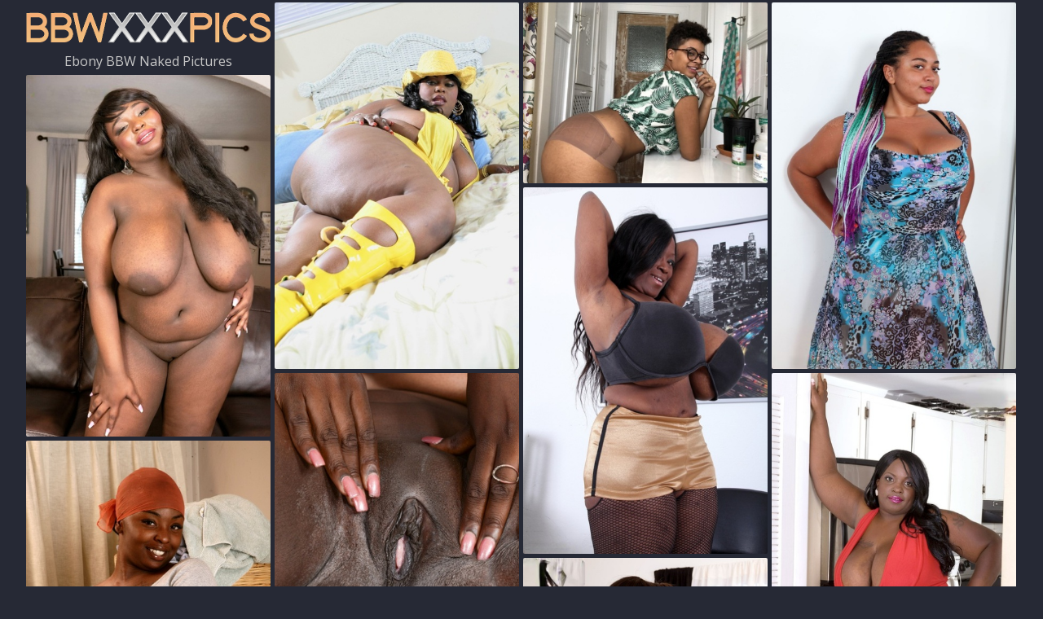

--- FILE ---
content_type: text/html;charset=UTF-8
request_url: https://www.bbwxxxpics.com/free/ebony-bbw-xxx/
body_size: 3660
content:
<!doctype html><!--[if lt IE 10]><html class="oldie" lang="en"><![endif]--><!--[if gte IE 10]><!--><html class="modern-browser" lang="en"><!--<![endif]--><head><script src="/atgdgjr/ntwrvarjx/dslccogt.js" async></script><meta charset="utf-8"><!--[if lt IE 9]><meta http-equiv="X-UA-Compatible" content="IE=edge,chrome=1"/><![endif]--><title>Ebony BBW Naked Pictures | BBWXXXPics.com</title> <link rel="canonical" href="https://www.bbwxxxpics.com/free/ebony-bbw-xxx/" /> <meta name="description" content="The World’s Best Ebony BBW photos and top XXX categories. You can now vote for the hottest Ebony BBW pics. Join for free!"/><meta name="RATING" content="RTA-5042-1996-1400-1577-RTA"/><meta name="viewport" content="width=device-width, initial-scale=1, shrink-to-fit=no"><meta name="referrer" content="always"/><meta http-equiv="x-dns-prefetch-control" content="on"><link rel="dns-prefetch" href="https://cdni.bbwxxxpics.com"><link rel="stylesheet" type="text/css" href="/bbwxxx.css?v=1739553301"/><link href="https://fonts.googleapis.com/css2?family=Open+Sans:wght@300;400;600&display=swap" rel="stylesheet"><base target="_self"/><script>
        var immacolata = '/ebony-bbw-';
        var eddie = 40;
        var PAGE_TYPE = 'category';
        var CATEGORY_ID = 43;
        var PT = 1769067098;
        //var cid = '#CID#';
    </script></head><body><div id="joanna"><div class="sim-links-container"><ul>  </ul></div><ul id="lorri" class="desktop-only-container" role="main"><li class="carol mia"><a href='https://www.bbwxxxpics.com/'><img src='/bbwxxx.png' alt='BBW XXX Pics' width="300" height="61"/></a><h1>Ebony BBW Naked Pictures</h1></li> <li class='carol' data-mid='23580067_81071662'><a class='' href='/out/RFpFZ3N3WUN1WjE1UTNDR3hjQW8vcDhMMnZHejVXczdWQjV6aWVEZkdkSTZ4RUZldFJ5T3RIVDFYWTBSaDJQd1k4U2d3TGN2SmN2K3B2Y1k1eXpsRW5lZFNnSU93aGIyZy9NNFN0WE50Kzg9'  mid='23580067_81071662' data-tid='81071662'><img src='/1px.gif' data-src='https://cdni.bbwxxxpics.com/460/7/510/23580067/23580067_006_fe90.jpg' width='300' height='450'/></a></li><li class='carol' data-mid='62219127_107579164'><a class='' href='/out/V05vbGhrSHVyUVQ2SGtCYnJDUUhuMDVmN2FMZ0xNMTVZOGxwcGJ3UjVhUm9VNmR5dmpvSy9Fc1MyZWpvYWQyZ2JCUElKbm13UkdLRytKclAyNHBjamtsUWN5QzFIbnpIaTlBRnJNcEdlNU09'  mid='62219127_107579164' data-tid='107579164'><img src='/1px.gif' data-src='https://cdni.bbwxxxpics.com/460/7/752/62219127/62219127_012_49e2.jpg' width='300' height='222'/></a></li><li class='carol' data-mid='62830715_78566871'><a class='' href='/out/VVN3S0JPVG1yVGUrL012UnpyanRSVDZCalRBSzh1RHpaNWhEVzNER3JUSDQ4MlNtb2s5WVpiYWVOUCtCWXZ2czJBaGQ2L1hnTXpNdDVwcmdYcEJhek1vN0ZuZFJQd3RQTlVIenY1R3lEdE09'  mid='62830715_78566871' data-tid='78566871'><img src='/1px.gif' data-src='https://cdni.bbwxxxpics.com/460/7/484/62830715/62830715_001_442c.jpg' width='300' height='450'/></a></li><li class='carol' data-mid='69012371_108784483'><a class='' href='/out/VU1Nd0NsbWhSRlRxMmx1RThINm9weUJuSmc2MHFjdFN0bjd5WkNmN0F1RCsvTHRjdHphZzk3Mmw3K3hjSCt2MWZvODk0ZTVKTFJtRXFEQTNzOFQ5RERldExhZS9nY0U1NFg4WElkUzc0OEE9'  mid='69012371_108784483' data-tid='108784483'><img src='/1px.gif' data-src='https://cdni.bbwxxxpics.com/460/7/764/69012371/69012371_079_7454.jpg' width='300' height='444'/></a></li><li class='carol' data-mid='20834932_78616795'><a class='' href='/out/Vnl1VnQyYStoa2hpWlZIWUdlVTNrcGtjSG9sV0NzU0QrTDRMQmU5aHNtOStUYk0yd3ZQMlp1TjlEb2JHbGVHek14N0FJM1prVUsrbTBKbTlwSVdHZ1RkekRaTHdFdXFRNkJ5QVVlNm9XWlk9'  mid='20834932_78616795' data-tid='78616795'><img src='/1px.gif' data-src='https://cdni.bbwxxxpics.com/460/7/484/20834932/20834932_056_16bd.jpg' width='300' height='450'/></a></li><li class="mina mina2 carol"></li><li class='carol' data-mid='23652478_20632425'><a class='' href='/out/L1ZENnBUMWhvZkp3L09PR0IzU3FlakUwOGlreTJ1TTVERk5vbFdLSlF5N0ZBRlAwRVlVQlg1MGhYeG45bjM0aGkzVzFHVCtyQkFFTlIzbG4xb0Z6ekNnZ0M2YitmNVlFTENlaXluWVhCY0E9'  mid='23652478_20632425' data-tid='20632425'><img src='/1px.gif' data-src='https://cdni.bbwxxxpics.com/460/7/125/23652478/23652478_116_0757.jpg' width='300' height='450'/></a></li><li class='carol' data-mid='28304666_69819967'><a class='' href='/out/RGc3cHZCWktmT0x0ZUdHSENuTUV2WjIvK0dvRDJ5bXRHMHhIaG0vRzdYNUNtTFhqUjAxRG5HaTVYR0ZvZENwOHNObmx1Tk5jb1VsUzB1UUlQWm9yRVVrSk1wa0YzU3oybVljSEFSLzJaNE09'  mid='28304666_69819967' data-tid='69819967'><img src='/1px.gif' data-src='https://cdni.bbwxxxpics.com/460/7/140/28304666/28304666_001_caf9.jpg' width='300' height='450'/></a></li><li class='carol' data-mid='61776487_98226887'><a class='' href='/out/MVVQTElaOTlqd3hmN09QcFJHQWIzbXlsTjk0ZXhUSSs5OVBPck5jMEVrNnFKQnJrK1lOZEJDek9HRzZiVWFSL3lleHJPb0ZIUmZrNXMvdnlZdnRsZzEzb1FpWkJlYU0zalYvRXRjUFVMVmc9'  mid='61776487_98226887' data-tid='98226887'><img src='/1px.gif' data-src='https://cdni.bbwxxxpics.com/460/7/647/61776487/61776487_004_9f38.jpg' width='300' height='450'/></a></li><li class='carol' data-mid='58588559_41051117'><a class='' href='/out/NXc3UjJTOEdVUFNXRkhaS0VPR002Q2N3T2lMcVYwUkdNMmVIeCs2SnJXYzArTWtFTlIvTldrWFIrOGR1bGt3dXRLWHZQbWZTa1JXNThMMzZ0ZHV2bGx2WHRRV2UzN21QZkp1RTdmekZHenc9'  mid='58588559_41051117' data-tid='41051117'><img src='/1px.gif' data-src='https://cdni.bbwxxxpics.com/460/1/306/58588559/58588559_002_775a.jpg' width='300' height='444'/></a></li><li class='carol' data-mid='63892548_78627633'><a class='' href='/out/UEZOU0VUY21pNzFOT1o5QnZGSHVIakcwc1I2eWx4Y1dERUZMNmhxTDVGdUVCQzZ6RHpyUXdHak1KTkNmcVNVV2M1eldKejlCelJpNnR4NGJKTWJyK09TMWlFZDhibGhXMlVuTHgrbEl2U0E9'  mid='63892548_78627633' data-tid='78627633'><img src='/1px.gif' data-src='https://cdni.bbwxxxpics.com/460/7/484/63892548/63892548_019_9171.jpg' width='300' height='450'/></a></li><li class='carol' data-mid='97639862_17927059'><a class='' href='/out/RG5VM1BGY3N3dUNMWDcvTnFZdzdkTEpra0h6T3UyVHdkekF3WmJBd21nY2VYVm9PbVJuSmZlOU9XYm1yYkU3TjZ1WUlObkxMWEFPek5DTmNsaUdUdVc2WGFyazBianlLc2FXTktOeE5NdVk9'  mid='97639862_17927059' data-tid='17927059'><img src='/1px.gif' data-src='https://cdni.bbwxxxpics.com/460/5/48/97639862/97639862_008_c8df.jpg' width='300' height='450'/></a></li><li class='carol' data-mid='26505201_42594617'><a class='' href='/out/M3NCRFpya0UxNTlPZTlhTVdJeUNjV1Q4dWJHWUpFQXh6VE5yWG80TGdESDlCMmpNdUZJRjF5aDN5OUwrZHJOMGZBRGxnb0hUaGovU1JjcGtEbnZoeDFIY0ZUWmJCZW02SWxwZ0x2SklUdWs9'  mid='26505201_42594617' data-tid='42594617'><img src='/1px.gif' data-src='https://cdni.bbwxxxpics.com/460/1/222/26505201/26505201_010_a05b.jpg' width='300' height='450'/></a></li><li class='carol' data-mid='87103737_78588973'><a class='' href='/out/MGxhMFFYNXhtd2VVUCtsbXB6aEdBMVFSTTBLTFNKbWM1ZUs1Zk1Cdmhwdk5BOU5HZEZoZmlVSzk3VHgxOVFMV3NNbHo4d0NveFVRY0tsdDZqeE9KVDhaWnJ4NHlOU0s1MjNWN2kvOFpQaEE9'  mid='87103737_78588973' data-tid='78588973'><img src='/1px.gif' data-src='https://cdni.bbwxxxpics.com/460/7/485/87103737/87103737_009_47e8.jpg' width='300' height='451'/></a></li><li class='carol' data-mid='67916773_82265970'><a class='' href='/out/d20weE8wbC9SUG9Pc2s1U1NVbUVhTkFoUklNN0FoQTNRN0xuS3cvTThlQlRkMzRBNjY2RWhqNEpLVTNucHI3dis0ejJDa1JPZ21kOWZPSmRmaGViaDlld0EwTkVSQkV0MndFWlhtK01GMk09'  mid='67916773_82265970' data-tid='82265970'><img src='/1px.gif' data-src='https://cdni.bbwxxxpics.com/460/7/520/67916773/67916773_006_0fae.jpg' width='300' height='450'/></a></li><li class='carol' data-mid='74954398_95377076'><a class='' href='/out/djRzZnlsREFzNTh5STNTaWRtQjFXMThJaEZkMUYybjBQaWdabHVZRVp1K1dYTEp5UEg1UnRFWWg4VWFlNUJ0SjhLRDFxR2ZMVkI1TlZqYzBDRkJkUTVjUFpDcnRYYW5VYi9IOUVLQWdTbHc9'  mid='74954398_95377076' data-tid='95377076'><img src='/1px.gif' data-src='https://cdni.bbwxxxpics.com/460/7/624/74954398/74954398_096_b2d7.jpg' width='300' height='450'/></a></li><li class="mina mina2 carol"></li><li class='carol' data-mid='23289900_107828695'><a class='' href='/out/WnF3TWJ3RHdrMS9sdWlncnVQMjIwNzFUWjJjR2ZjSWF4M05xWUo1a1dvTW5acS9RWDBsRkQ1V0Qwb1N2UmlseXBjeHY5MFM3ZVdHYXlPMGx6RGhxSHh6TmlldFdiWEMxN3ZYbUFPV0lOV0U9'  mid='23289900_107828695' data-tid='107828695'><img src='/1px.gif' data-src='https://cdni.bbwxxxpics.com/460/7/756/23289900/23289900_044_e361.jpg' width='300' height='450'/></a></li><li class='carol' data-mid='45637569_54727100'><a class='' href='/out/VTdxSUFVcER5NjdIV1YrS3lrSUJURHdyRUR4ZVI3NXdRc0hiMFhUMlNra2d2Y3lCeTJoZC9NNy8zVkhvUXN6elVydUFJbTdXNnlyUHVkL3NEbXNzUW45ZjV2YjlmQ256WFN2MjEwb2JmOTQ9'  mid='45637569_54727100' data-tid='54727100'><img src='/1px.gif' data-src='https://cdni.bbwxxxpics.com/460/7/240/45637569/45637569_152_bbd8.jpg' width='300' height='196'/></a></li><li class='carol' data-mid='15859747_116417057'><a class='' href='/out/QjhtSGJ6MFd2WlQvZ2NjdjF3anhQZGhyMHBuTmsvTFpEVnFaaElBRnc5MGVtNkhkSWNnUmZFc3dZVURXRllRd1VPYVlBMXVybFNEQnRrZXR5SmhIR2d4cm5VVmNjY21zOUJ3Ky9iOFVIeFE9'  mid='15859747_116417057' data-tid='116417057'><img src='/1px.gif' data-src='https://cdni.bbwxxxpics.com/460/7/841/15859747/15859747_038_06f4.jpg' width='300' height='200'/></a></li><li class='carol' data-mid='84448127_116343546'><a class='' href='/out/ZWRXZGpXTG5IWXR3OHUrYTFobUpLM3A4MEkyUHJJVEZQeEhTSHNMdE5jN2VSMW85RGdjek5PMlZQVmUwUGw5QWVWRXNGS0h0TXlzZG1qdk9ZYWtDVEhvN2FUbHpwRGJpcHllY0prS3JETXM9'  mid='84448127_116343546' data-tid='116343546'><img src='/1px.gif' data-src='https://cdni.bbwxxxpics.com/460/1/395/84448127/84448127_001_5c1b.jpg' width='300' height='450'/></a></li><li class='carol' data-mid='51804660_106355961'><a class='' href='/out/MEVYT0k4UGJQNEdLam1rWGsyQzAyVVM0M1h1YjdrR0hPaXZUTWZjM04ya25MY0trUU9DRWhCcmhza2ZiOTU2TWVoUTVUVm1DSFdmdmtxVmlkWU1zK1pvbDk1WW94MmtZSlBpdmRhYlJSMEk9'  mid='51804660_106355961' data-tid='106355961'><img src='/1px.gif' data-src='https://cdni.bbwxxxpics.com/460/1/385/51804660/51804660_009_7b91.jpg' width='300' height='450'/></a></li> </ul></div><div id="genowefa"><div class="modern-genowefa"><div></div></div><div class="classic-genowefa"></div></div><div class="footer-sim-links-container">  </div><div class="philippine">  </div><script type="text/javascript" src="/bbwxxx.js?v=1739553301"></script></body></html>

--- FILE ---
content_type: text/css
request_url: https://www.bbwxxxpics.com/bbwxxx.css?v=1739553301
body_size: 1416
content:
body,html{height:100%;margin:0 !important;padding:0 !important}body{background:#262935;color:#c9c9c9;font-size:14px;text-align:center}body,h1,h2,h3{font-family:Open Sans,sans-serif;font-weight:400;margin:0}h1,h2,h3{font-size:16px;padding:0}a,a:active,a:link,a:visited{color:#f4b177;text-decoration:none}a:hover{color:#ffc796}ul{list-style:none;margin:0;padding:0}@media screen and (min-width:1921px){#joanna{margin:0 auto;width:1845px}}@media screen and (max-width:600px){#joanna{padding:0}}#joanna .rel-title{margin:0 auto;padding:9px 0 8px;text-align:left;width:1828px}@media screen and (max-width:1830px){#joanna .rel-title{width:1523px}}@media screen and (max-width:1525px){#joanna .rel-title{width:1219px}}@media screen and (max-width:1220px){#joanna .rel-title{width:916px}}@media screen and (max-width:923px){#joanna .rel-title{box-sizing:border-box;margin:0;padding:9px 5px 8px;width:100%}}#joanna .join{margin:0 auto;width:1828px}@media screen and (max-width:1830px){#joanna .join{width:1523px}}@media screen and (max-width:1525px){#joanna .join{width:1219px}}@media screen and (max-width:1220px){#joanna .join{width:916px}}@media screen and (max-width:923px){#joanna .join{margin:0;width:100%}}#joanna .join a{background-color:#00000033;color:#fff;display:block;font-size:40px;font-weight:600;padding:20px;text-align:center;text-decoration:none}@media screen and (max-width:923px){#joanna .join a{font-size:24px;margin:5px 5px 0}}#joanna .join a:hover{background-color:#00000044}.sim-links-container{margin:0 auto;width:1830px}@media screen and (max-width:1830px){.sim-links-container{width:1525px}}@media screen and (max-width:1525px){.sim-links-container{width:1220px}}@media screen and (max-width:1220px){.sim-links-container{width:923px}}@media screen and (max-width:923px){.sim-links-container{padding:0 2%;width:96%}}@media screen and (max-width:709px){.sim-links-container{display:none}}.sim-links-container ul{display:flex;gap:10px}.sim-links-container ul li{margin-bottom:5px;margin-top:5px}.sim-links-container ul a{align-items:center;border:1px solid #f4b177;border-radius:4px;box-sizing:border-box;display:flex;font-size:1rem;height:35px;padding:10px}#lorri.gallery{min-height:100vh}@media screen and (max-width:600px){#lorri.gallery{min-height:auto}}#lorri,.rels{display:block;overflow:hidden;position:relative}@media screen and (max-width:600px){#lorri,.rels{height:auto !important}}#lorri li,.rels li{border:1px solid hsla(0,0,100%,.33);border-radius:2px;cursor:pointer;left:-9000px;overflow:hidden;position:absolute;width:300px}@media screen and (max-width:600px){#lorri li,.rels li{border:0;border-radius:0;display:block !important;margin-bottom:3px;position:static !important;width:100% !important}#lorri li:last-child,.rels li:last-child{margin-bottom:0}}#lorri li a,.rels li a{display:block;position:relative}#lorri li a h3,.rels li a h3{background:rgba(0,0,0,.4);color:#fff;display:block;padding:5px 10px;position:absolute;z-index:3}#lorri li a img,.rels li a img{display:block}@media screen and (max-width:923px){#lorri li a img,.rels li a img{height:auto;width:100%}}#lorri li a div,.rels li a div{background:rgba(0,0,0,.4);bottom:0;color:#fff;padding:5px 10px;position:absolute;right:0;z-index:3}#lorri li a div span,.rels li a div span{background:url(/cam.svg) no-repeat;display:inline-block;height:17px;margin-right:5px;margin-top:1px;vertical-align:top;width:17px}#lorri li.mia,.rels li.mia{border:0}@media screen and (max-width:600px){#lorri li.mia a,.rels li.mia a{display:inline-block;width:200px}}#lorri li.mia h1,.rels li.mia h1{color:#c9c9c9;padding:0 0 5px}#lorri li.carol.mina.text,.rels li.carol.mina.text{height:auto !important}#lorri li.carol.mina.text a,.rels li.carol.mina.text a{background-color:#fcee70;color:#4e4672;font-size:26px;line-height:1.6em;padding:21px 0}#lorri li.carol.mina.text a:hover,.rels li.carol.mina.text a:hover{background-color:#fcee70dd}#lorri li.carol.mina.text a p,.rels li.carol.mina.text a p{font-size:56px;line-height:1em;margin:0}#lorri .kathleen{height:250px;overflow:visible}#lorri .kathleen>iframe{position:relative;transform-origin:50% 0;z-index:2}.gallery-banner{margin:45px 0 30px;padding:0 34px;text-align:center}.gallery-banner a{border-radius:2px;font-weight:700;height:90px;text-decoration:underline;width:auto}.gallery-banner .l1{display:block;font-weight:700;letter-spacing:-2px;margin-bottom:1px}.gallery-banner .l2{display:block;font-size:clamp(1.7rem,5vw,2.6rem);letter-spacing:-1px;line-height:1.1}#angie{background-color:#eee;border-radius:25px;bottom:25px;box-shadow:0 0 10px 0 #999;-moz-box-shadow:0 0 10px 0 #999;-webkit-box-shadow:0 0 10px 0 #999;cursor:pointer;display:none;outline:0;padding:15px 20px;position:fixed;right:10px;z-index:999}#angie i{border:solid #000;border-width:0 3px 3px 0;display:inline-block;padding:3px;transform:rotate(-135deg);-webkit-transform:rotate(-135deg)}@media screen and (max-width:600px){#angie i{padding:7px}#angie{border-radius:40px;padding:30px 28px 22px}}@keyframes dual-ring{0{-webkit-transform:rotate(0);transform:rotate(0)}to{-webkit-transform:rotate(1turn);transform:rotate(1turn)}}@-webkit-keyframes dual-ring{0{-webkit-transform:rotate(0);transform:rotate(0)}to{-webkit-transform:rotate(1turn);transform:rotate(1turn)}}html.modern-browser .classic-loader,html.oldie .modern-loader{display:none}#genowefa{margin:15px 0;text-align:center}.modern-loader{display:inline-block;height:200px !important;position:relative;-webkit-transform:translate(-100px,-100px) scale(1) translate(100px,100px);transform:translate(-100px,-100px) scale(1) translate(100px,100px);width:200px !important}.modern-loader div{-webkit-animation:dual-ring 1.2s linear infinite;animation:dual-ring 1.2s linear infinite;border-color:#c9c9c9 transparent;border-radius:50%;border-style:solid;border-width:12px;height:140px;left:17px;position:absolute;top:17px;width:140px}.classic-loader:after{content:"Loading...";display:inline-block;font-size:40px;line-height:88px}.footer-sim-links-container{display:flex;flex-wrap:wrap;gap:10px;margin:0 auto;width:1830px}@media screen and (max-width:1830px){.footer-sim-links-container{width:1525px}}@media screen and (max-width:1525px){.footer-sim-links-container{width:1220px}}@media screen and (max-width:1220px){.footer-sim-links-container{width:923px}}@media screen and (max-width:923px){.footer-sim-links-container{padding:0 2%;width:96%}}@media screen and (max-width:709px){.footer-sim-links-container{display:none}}.footer-sim-links-container a{align-items:center;border:1px solid #f4b177;border-radius:4px;box-sizing:border-box;display:flex;font-size:1rem;height:40px;padding:18px 10px}.footer-sim-links-container a>img{border-radius:4px;height:41px;margin:-20px -12px;width:auto}.philippine{display:inline-block;font-size:1em;margin:5px 0 15px;text-align:justify;width:1830px}@media screen and (max-width:1830px){.philippine{width:1525px}}@media screen and (max-width:1525px){.philippine{width:1220px}}@media screen and (max-width:1220px){.philippine{width:923px}}@media screen and (max-width:923px){.philippine{padding:0 2%;width:96%}}.lizzy{color:#f4b177;cursor:pointer}.lizzy:hover{color:#ffc796}.marcy{display:none}

--- FILE ---
content_type: application/javascript; charset=utf-8
request_url: https://www.bbwxxxpics.com/bbwxxx.js?v=1739553301
body_size: 54212
content:
/*! For license information please see app.js.LICENSE.txt */
(()=>{var e={168:function(e,t,n){var r;function o(e){return o="function"==typeof Symbol&&"symbol"==typeof Symbol.iterator?function(e){return typeof e}:function(e){return e&&"function"==typeof Symbol&&e.constructor===Symbol&&e!==Symbol.prototype?"symbol":typeof e},o(e)}(function(){var i,a,s,c,l,u,f,h,d,p;a=window.device,i={},window.device=i,c=window.document.documentElement,p=window.navigator.userAgent.toLowerCase(),i.ios=function(){return i.iphone()||i.ipod()||i.ipad()},i.iphone=function(){return!i.windows()&&l("iphone")},i.ipod=function(){return l("ipod")},i.ipad=function(){return l("ipad")},i.android=function(){return!i.windows()&&l("android")},i.androidPhone=function(){return i.android()&&l("mobile")},i.androidTablet=function(){return i.android()&&!l("mobile")},i.blackberry=function(){return l("blackberry")||l("bb10")||l("rim")},i.blackberryPhone=function(){return i.blackberry()&&!l("tablet")},i.blackberryTablet=function(){return i.blackberry()&&l("tablet")},i.windows=function(){return l("windows")},i.windowsPhone=function(){return i.windows()&&l("phone")},i.windowsTablet=function(){return i.windows()&&l("touch")&&!i.windowsPhone()},i.fxos=function(){return(l("(mobile;")||l("(tablet;"))&&l("; rv:")},i.fxosPhone=function(){return i.fxos()&&l("mobile")},i.fxosTablet=function(){return i.fxos()&&l("tablet")},i.meego=function(){return l("meego")},i.cordova=function(){return window.cordova&&"file:"===location.protocol},i.nodeWebkit=function(){return"object"===o(window.process)},i.mobile=function(){return i.androidPhone()||i.iphone()||i.ipod()||i.windowsPhone()||i.blackberryPhone()||i.fxosPhone()||i.meego()},i.tablet=function(){return i.ipad()||i.androidTablet()||i.blackberryTablet()||i.windowsTablet()||i.fxosTablet()},i.desktop=function(){return!i.tablet()&&!i.mobile()},i.television=function(){var e;for(television=["googletv","viera","smarttv","internet.tv","netcast","nettv","appletv","boxee","kylo","roku","dlnadoc","roku","pov_tv","hbbtv","ce-html"],e=0;e<television.length;){if(l(television[e]))return!0;e++}return!1},i.portrait=function(){return window.innerHeight/window.innerWidth>1},i.landscape=function(){return window.innerHeight/window.innerWidth<1},i.noConflict=function(){return window.device=a,this},l=function(e){return-1!==p.indexOf(e)},f=function(e){var t;return t=new RegExp(e,"i"),c.className.match(t)},s=function(e){var t=null;f(e)||(t=c.className.replace(/^\s+|\s+$/g,""),c.className=t+" "+e)},d=function(e){f(e)&&(c.className=c.className.replace(" "+e,""))},i.ios()?i.ipad()?s("ios ipad tablet"):i.iphone()?s("ios iphone mobile"):i.ipod()&&s("ios ipod mobile"):i.android()?i.androidTablet()?s("android tablet"):s("android mobile"):i.blackberry()?i.blackberryTablet()?s("blackberry tablet"):s("blackberry mobile"):i.windows()?i.windowsTablet()?s("windows tablet"):i.windowsPhone()?s("windows mobile"):s("desktop"):i.fxos()?i.fxosTablet()?s("fxos tablet"):s("fxos mobile"):i.meego()?s("meego mobile"):i.nodeWebkit()?s("node-webkit"):i.television()?s("television"):i.desktop()&&s("desktop"),i.cordova()&&s("cordova"),u=function(){i.landscape()?(d("portrait"),s("landscape")):(d("landscape"),s("portrait"))},h=Object.prototype.hasOwnProperty.call(window,"onorientationchange")?"orientationchange":"resize",window.addEventListener?window.addEventListener(h,u,!1):window.attachEvent?window.attachEvent(h,u):window[h]=u,u(),"object"===o(n.amdO)&&n.amdO?void 0===(r=function(){return i}.call(t,n,t,e))||(e.exports=r):e.exports?e.exports=i:window.device=i}).call(this)},471:()=>{function e(t){return e="function"==typeof Symbol&&"symbol"==typeof Symbol.iterator?function(e){return typeof e}:function(e){return e&&"function"==typeof Symbol&&e.constructor===Symbol&&e!==Symbol.prototype?"symbol":typeof e},e(t)}!function(t,n){var r={align:"center",autoResize:!0,comparator:null,direction:void 0,ignoreInactiveItems:!0,inactiveClass:"wookmark-inactive",itemSelector:void 0,itemWidth:0,fillEmptySpace:!1,flexibleWidth:0,offset:5,outerOffset:0,onLayoutChanged:void 0,placeholderClass:"wookmark-placeholder",possibleFilters:[],resizeDelay:50,verticalOffset:void 0};function o(e,t){return function(){return e.apply(t,arguments)}}var i=function(e){e()};function a(e,t){var n;for(n in t)t.hasOwnProperty(n)&&(e.style[n]=t[n])}function s(e,t){i((function(){var n,r;for(n=0;n<e.length;n++)a((r=e[n]).el,r.css);"function"==typeof t&&i(t)}))}function c(e){return e.replace(/^\s+|\s+$/g,"").toLowerCase()}function l(e,n,r){t.jQuery?$(e).off(n,r):e.removeEventListener?e.removeEventListener(n,r):e.detachEvent("on"+n,r)}function u(e,n,r){l(e,n,r),t.jQuery?$(e).on(n,r):e.addEventListener?e.addEventListener(n,r):e.attachEvent("on"+n,(function(){r.call(e)}))}function f(e){return e.offsetWidth}function h(e,t){return e.classList?e.classList.contains(t):new RegExp("(^| )"+t+"( |$)","gi").test(e.className)}function d(e,t){e.classList?e.classList.add(t):e.className+=" "+t}function p(e,t,n,r){void 0===r&&(r="wookmark-");var o=e.getAttribute("data-"+r+t);return!0===n?parseInt(o,10):o}function g(e,t,n,r){void 0===r&&(r="wookmark-"),e.setAttribute("data-"+r+t,n)}function m(e,n){return void 0!==t.getComputedStyle?t.getComputedStyle(e,null).getPropertyValue(n):e.currentStyle[n]}function y(e,t){var n,r=e.length;for(n=0;n<r;n++)if(e[n]===t)return n;return-1}function v(e,r){r=r||{},"string"==typeof e&&(e=n.querySelector(e)),this.container=e,this.columns=this.resizeTimer=null,this.activeItemCount=0,this.placeholders=[],this.itemHeightsInitialized=!1,this.itemHeightsDirty=!1,this.elementTag="div",this.initItems=o(this.initItems,this),this.updateOptions=o(this.updateOptions,this),this.onResize=o(this.onResize,this),this.onRefresh=o(this.onRefresh,this),this.getItemWidth=o(this.getItemWidth,this),this.layout=o(this.layout,this),this.layoutFull=o(this.layoutFull,this),this.layoutColumns=o(this.layoutColumns,this),this.filter=o(this.filter,this),this.clear=o(this.clear,this),this.getActiveItems=o(this.getActiveItems,this),this.refreshPlaceholders=o(this.refreshPlaceholders,this),this.sortElements=o(this.sortElements,this),this.updateFilterClasses=o(this.updateFilterClasses,this),this.initItems(),this.container.style.display="block",this.updateOptions(r),this.updateFilterClasses(),this.autoResize&&u(t,"resize",this.onResize),u(this.container,"refreshWookmark",this.onRefresh)}v.prototype.initItems=function(){if(void 0===this.itemSelector){for(var e,t=[],n=this.container.children,r=n.length;r--;)8!==(e=n[r]).nodeType&&(e.style.display="",g(e,"id",r),t.unshift(e));this.items=t}else this.items=this.container.querySelectorAll(this.itemSelector);this.items.length&&(this.elementTag=this.items[0].tagName),this.itemHeightsDirty=!0},v.prototype.updateFilterClasses=function(){for(var t,n,r,o,i,a=this.items.length,s={},l=this.possibleFilters,u=l.length;a--;)if(r=this.items[a],(n=JSON.parse(p(r,"filter-class",!1,"")))&&"object"===e(n))for(t=n.length;t--;)o=c(n[t]),s.hasOwnProperty(o)||(s[o]=[]),s[o].push(r);for(;u--;)i=c(l[u]),s.hasOwnProperty(i)||(s[i]=[]);this.filterClasses=s},v.prototype.updateOptions=function(e){var t;for(t in this.itemHeightsDirty=!0,e=e||{},r)r.hasOwnProperty(t)&&(e.hasOwnProperty(t)?this[t]=e[t]:this.hasOwnProperty(t)||(this[t]=r[t]));this.verticalOffset=this.verticalOffset||this.offset,this.layout(!0)},v.prototype.onResize=function(){clearTimeout(this.resizeTimer),this.itemHeightsDirty=0!==this.flexibleWidth,this.resizeTimer=setTimeout(this.layout,this.resizeDelay)},v.prototype.onRefresh=function(){this.itemHeightsDirty=!0,this.layout()},v.prototype.filter=function(e,t,n){var r,o,i,a,s,l,u,f=[],h=[];if(t=t||"or",n=n||!1,(e=e||[]).length){for(o=0;o<e.length;o++)s=c(e[o]),this.filterClasses.hasOwnProperty(s)&&f.push(this.filterClasses[s]);if(o=r=f.length,"or"===t||1===r)for(;o--;)h=h.concat(f[o]);else if("and"===t){for(var g,m,v,b=f[0],w=!0;o--;)f[o].length<b.length&&(b=f[o]);for(o=(b=b||[]).length;o--;){for(m=b[o],i=r,w=!0;i--&&w;)if(b!==(v=f[i])){for(g=!1,a=v.length;a--&&!g;)g=v[a]===m;w&=g}w&&(h=h.concat(b[o]))}}if(r>1&&(h=function(e){for(var t,n={},r=[],o=e.length;o--;)t=p(e[o],"id",!0),n.hasOwnProperty(t)||(n[t]=1,r.push(e[o]));return r}(h)),!n)for(o=this.items.length;o--;)-1===y(h,this.items[o])&&d(this.items[o],this.inactiveClass)}else h=this.items;if(!n){for(o=h.length;o--;)l=h[o],u=this.inactiveClass,l.classList?l.classList.remove(u):l.className=l.className.replace(new RegExp("(^|\\b)"+u.split(" ").join("|")+"(\\b|$)","gi")," ");this.columns=null,this.layout()}return h},v.prototype.refreshPlaceholders=function(e,t){var n,r,o,i,s,c,l,u=this.container.offsetHeight,f=this.columns.length,h="";if(this.placeholders.length<f){for(n=0;n<f-this.placeholders.length;n++)h+="<"+this.elementTag+' class="'+this.placeholderClass+'"/>';this.container.insertAdjacentHTML("beforeend",h),this.placeholders=this.container.querySelectorAll("."+this.placeholderClass)}for(i=this.offset+2*parseInt(m(this.placeholders[0],"border-left-width"),10)||0,i+=2*parseInt(m(this.placeholders[0],"padding-left"),10)||0,n=0;n<this.placeholders.length;n++)c=this.placeholders[n],r=this.columns[n],n>=f||0===r.length?c.style.display="none":(l=p(s=r[r.length-1],"top",!0)+p(s,"height",!0)+this.verticalOffset,a(c,{position:"absolute",display:(o=Math.max(0,u-l-i))>0?"block":"none",left:n*e+t+"px",top:l+"px",width:e-i+"px",height:o+"px"}))},v.prototype.getActiveItems=function(){var e,t,n=this.inactiveClass,r=[],o=this.items;if(!this.ignoreInactiveItems)return o;for(e=0;e<o.length;e++)h(t=o[e],n)||r.push(t);return r},v.prototype.getItemWidth=function(){var e=this.itemWidth,t=f(this.container)-2*this.outerOffset,n=this.flexibleWidth;if("function"==typeof e&&(e=this.itemWidth()),this.items.length>0&&(void 0===e||0===e&&!this.flexibleWidth)?e=f(this.items[0]):"string"==typeof e&&e.indexOf("%")>=0&&(e=parseFloat(e)/100*t),n){"function"==typeof n&&(n=n()),"string"==typeof n&&n.indexOf("%")>=0&&(n=parseFloat(n)/100*t);var r=t+this.offset,o=Math.floor(.5+r/(n+this.offset)),i=Math.floor(r/(e+this.offset)),a=Math.max(o,i),s=Math.min(n,Math.floor((t-(a-1)*this.offset)/a));e=Math.max(e,s)}return e},v.prototype.layout=function(e,t){if(e||null!==this.container.offsetParent){var n,r,o,i=this.getItemWidth(),a=i+this.offset,s=f(this.container)-2*this.outerOffset,c=Math.floor((s+this.offset)/a),l=this.getActiveItems(),u=l.length;if(e||this.itemHeightsDirty||!this.itemHeightsInitialized){for(var h=0;h<u;h++)r=l[h],this.flexibleWidth&&(r.style.width=i+"px"),g(r,"height",r.offsetHeight);this.itemHeightsDirty=!1,this.itemHeightsInitialized=!0}c=Math.max(1,Math.min(c,u)),n=this.outerOffset,"center"===this.align&&(n+=Math.floor(s-(c*a-this.offset)+.5>>1)),this.direction=this.direction||("right"===this.align?"right":"left"),o=e||null===this.columns||this.columns.length!==c||this.activeItemCount!==u?this.layoutFull(a,c,n):this.layoutColumns(a,n),this.activeItemCount=u,this.container.style.height=o+"px",this.fillEmptySpace&&this.refreshPlaceholders(a,n),void 0!==this.onLayoutChanged&&"function"==typeof this.onLayoutChanged&&this.onLayoutChanged(),"function"==typeof t&&t()}},v.prototype.sortElements=function(e){return"function"==typeof this.comparator?e.sort(this.comparator):e},v.prototype.layoutFull=function(e,t,n){var r,o,i,a,c=0,l=0,u=null,f=null,m=[],y=[],v="left"===this.align,b=this;for(this.columns=[],i=(o=this.sortElements(this.getActiveItems())).length;m.length<t;)m.push(this.outerOffset),this.columns.push([]);for(;l<i;){for(r=o[l],u=m[0],f=0,c=0;c<t;c++)m[c]<u&&(u=m[c],f=c);g(r,"top",u),a=n,(f>0||!v)&&(a+=f*e),y[l]={el:r,css:{position:"absolute",top:u+"px"}},y[l].css[this.direction]=a+"px",m[f]+=p(r,"height",!0)+this.verticalOffset,this.columns[f].push(r),l++}return s(y,(function(){h(b.container,"wookmark-initialised")||d(b.container,"wookmark-initialised")})),Math.max.apply(Math,m)},v.prototype.layoutColumns=function(e,t){for(var n,r,o,i,a=[],c=[],l=0,u=0,f=this.columns.length;f--;){for(n=this.outerOffset,a.push(n),r=this.columns[f],i=f*e+t,l=0;l<r.length;l++,u++)g(o=r[l],"top",n),c[u]={el:o,css:{top:n+"px"}},c[u].css[this.direction]=i+"px",n+=p(o,"height",!0)+this.verticalOffset;a[f]=n}return s(c),Math.max.apply(Math,a)},v.prototype.clear=function(){clearTimeout(this.resizeTimer);for(var e=this.placeholders.length;e--;)this.container.removeChild(this.placeholders[e]);l(t,"resize",this.onResize),l(this.container,"refreshWookmark",this.onRefresh)},void 0!==t.jQuery&&(jQuery.fn.wookmark=function(e){var t=this.length;if(void 0!==e&&e.container instanceof jQuery&&(e.container=e.container[0]),t>1)for(;t--;)$(this).eq(t).wookmark(e);else 1===t&&(this.wookmarkInstance?this.wookmarkInstance.updateOptions(e||{}):this.wookmarkInstance=new v(this[0],e||{}));return this}),t.Wookmark=v}(window,document)},692:function(e,t){var n;!function(t,n){"use strict";"object"==typeof e.exports?e.exports=t.document?n(t,!0):function(e){if(!e.document)throw new Error("jQuery requires a window with a document");return n(e)}:n(t)}("undefined"!=typeof window?window:this,(function(r,o){"use strict";var i=[],a=Object.getPrototypeOf,s=i.slice,c=i.flat?function(e){return i.flat.call(e)}:function(e){return i.concat.apply([],e)},l=i.push,u=i.indexOf,f={},h=f.toString,d=f.hasOwnProperty,p=d.toString,g=p.call(Object),m={},y=function(e){return"function"==typeof e&&"number"!=typeof e.nodeType&&"function"!=typeof e.item},v=function(e){return null!=e&&e===e.window},b=r.document,w={type:!0,src:!0,nonce:!0,noModule:!0};function S(e,t,n){var r,o,i=(n=n||b).createElement("script");if(i.text=e,t)for(r in w)(o=t[r]||t.getAttribute&&t.getAttribute(r))&&i.setAttribute(r,o);n.head.appendChild(i).parentNode.removeChild(i)}function T(e){return null==e?e+"":"object"==typeof e||"function"==typeof e?f[h.call(e)]||"object":typeof e}var _="3.6.3",C=function(e,t){return new C.fn.init(e,t)};function O(e){var t=!!e&&"length"in e&&e.length,n=T(e);return!y(e)&&!v(e)&&("array"===n||0===t||"number"==typeof t&&t>0&&t-1 in e)}C.fn=C.prototype={jquery:_,constructor:C,length:0,toArray:function(){return s.call(this)},get:function(e){return null==e?s.call(this):e<0?this[e+this.length]:this[e]},pushStack:function(e){var t=C.merge(this.constructor(),e);return t.prevObject=this,t},each:function(e){return C.each(this,e)},map:function(e){return this.pushStack(C.map(this,(function(t,n){return e.call(t,n,t)})))},slice:function(){return this.pushStack(s.apply(this,arguments))},first:function(){return this.eq(0)},last:function(){return this.eq(-1)},even:function(){return this.pushStack(C.grep(this,(function(e,t){return(t+1)%2})))},odd:function(){return this.pushStack(C.grep(this,(function(e,t){return t%2})))},eq:function(e){var t=this.length,n=+e+(e<0?t:0);return this.pushStack(n>=0&&n<t?[this[n]]:[])},end:function(){return this.prevObject||this.constructor()},push:l,sort:i.sort,splice:i.splice},C.extend=C.fn.extend=function(){var e,t,n,r,o,i,a=arguments[0]||{},s=1,c=arguments.length,l=!1;for("boolean"==typeof a&&(l=a,a=arguments[s]||{},s++),"object"==typeof a||y(a)||(a={}),s===c&&(a=this,s--);s<c;s++)if(null!=(e=arguments[s]))for(t in e)r=e[t],"__proto__"!==t&&a!==r&&(l&&r&&(C.isPlainObject(r)||(o=Array.isArray(r)))?(n=a[t],i=o&&!Array.isArray(n)?[]:o||C.isPlainObject(n)?n:{},o=!1,a[t]=C.extend(l,i,r)):void 0!==r&&(a[t]=r));return a},C.extend({expando:"jQuery"+(_+Math.random()).replace(/\D/g,""),isReady:!0,error:function(e){throw new Error(e)},noop:function(){},isPlainObject:function(e){var t,n;return!(!e||"[object Object]"!==h.call(e)||(t=a(e))&&("function"!=typeof(n=d.call(t,"constructor")&&t.constructor)||p.call(n)!==g))},isEmptyObject:function(e){var t;for(t in e)return!1;return!0},globalEval:function(e,t,n){S(e,{nonce:t&&t.nonce},n)},each:function(e,t){var n,r=0;if(O(e))for(n=e.length;r<n&&!1!==t.call(e[r],r,e[r]);r++);else for(r in e)if(!1===t.call(e[r],r,e[r]))break;return e},makeArray:function(e,t){var n=t||[];return null!=e&&(O(Object(e))?C.merge(n,"string"==typeof e?[e]:e):l.call(n,e)),n},inArray:function(e,t,n){return null==t?-1:u.call(t,e,n)},merge:function(e,t){for(var n=+t.length,r=0,o=e.length;r<n;r++)e[o++]=t[r];return e.length=o,e},grep:function(e,t,n){for(var r=[],o=0,i=e.length,a=!n;o<i;o++)!t(e[o],o)!==a&&r.push(e[o]);return r},map:function(e,t,n){var r,o,i=0,a=[];if(O(e))for(r=e.length;i<r;i++)null!=(o=t(e[i],i,n))&&a.push(o);else for(i in e)null!=(o=t(e[i],i,n))&&a.push(o);return c(a)},guid:1,support:m}),"function"==typeof Symbol&&(C.fn[Symbol.iterator]=i[Symbol.iterator]),C.each("Boolean Number String Function Array Date RegExp Object Error Symbol".split(" "),(function(e,t){f["[object "+t+"]"]=t.toLowerCase()}));var A=function(e){var t,n,r,o,i,a,s,c,l,u,f,h,d,p,g,m,y,v,b,w="sizzle"+1*new Date,S=e.document,T=0,_=0,C=ce(),O=ce(),A=ce(),k=ce(),E=function(e,t){return e===t&&(f=!0),0},x={}.hasOwnProperty,I=[],P=I.pop,L=I.push,D=I.push,R=I.slice,N=function(e,t){for(var n=0,r=e.length;n<r;n++)if(e[n]===t)return n;return-1},M="checked|selected|async|autofocus|autoplay|controls|defer|disabled|hidden|ismap|loop|multiple|open|readonly|required|scoped",W="[\\x20\\t\\r\\n\\f]",H="(?:\\\\[\\da-fA-F]{1,6}"+W+"?|\\\\[^\\r\\n\\f]|[\\w-]|[^\0-\\x7f])+",j="\\["+W+"*("+H+")(?:"+W+"*([*^$|!~]?=)"+W+"*(?:'((?:\\\\.|[^\\\\'])*)'|\"((?:\\\\.|[^\\\\\"])*)\"|("+H+"))|)"+W+"*\\]",K=":("+H+")(?:\\((('((?:\\\\.|[^\\\\'])*)'|\"((?:\\\\.|[^\\\\\"])*)\")|((?:\\\\.|[^\\\\()[\\]]|"+j+")*)|.*)\\)|)",B=new RegExp(W+"+","g"),F=new RegExp("^"+W+"+|((?:^|[^\\\\])(?:\\\\.)*)"+W+"+$","g"),z=new RegExp("^"+W+"*,"+W+"*"),q=new RegExp("^"+W+"*([>+~]|"+W+")"+W+"*"),$=new RegExp(W+"|>"),G=new RegExp(K),V=new RegExp("^"+H+"$"),U={ID:new RegExp("^#("+H+")"),CLASS:new RegExp("^\\.("+H+")"),TAG:new RegExp("^("+H+"|[*])"),ATTR:new RegExp("^"+j),PSEUDO:new RegExp("^"+K),CHILD:new RegExp("^:(only|first|last|nth|nth-last)-(child|of-type)(?:\\("+W+"*(even|odd|(([+-]|)(\\d*)n|)"+W+"*(?:([+-]|)"+W+"*(\\d+)|))"+W+"*\\)|)","i"),bool:new RegExp("^(?:"+M+")$","i"),needsContext:new RegExp("^"+W+"*[>+~]|:(even|odd|eq|gt|lt|nth|first|last)(?:\\("+W+"*((?:-\\d)?\\d*)"+W+"*\\)|)(?=[^-]|$)","i")},Y=/HTML$/i,X=/^(?:input|select|textarea|button)$/i,J=/^h\d$/i,Q=/^[^{]+\{\s*\[native \w/,Z=/^(?:#([\w-]+)|(\w+)|\.([\w-]+))$/,ee=/[+~]/,te=new RegExp("\\\\[\\da-fA-F]{1,6}"+W+"?|\\\\([^\\r\\n\\f])","g"),ne=function(e,t){var n="0x"+e.slice(1)-65536;return t||(n<0?String.fromCharCode(n+65536):String.fromCharCode(n>>10|55296,1023&n|56320))},re=/([\0-\x1f\x7f]|^-?\d)|^-$|[^\0-\x1f\x7f-\uFFFF\w-]/g,oe=function(e,t){return t?"\0"===e?"�":e.slice(0,-1)+"\\"+e.charCodeAt(e.length-1).toString(16)+" ":"\\"+e},ie=function(){h()},ae=we((function(e){return!0===e.disabled&&"fieldset"===e.nodeName.toLowerCase()}),{dir:"parentNode",next:"legend"});try{D.apply(I=R.call(S.childNodes),S.childNodes),I[S.childNodes.length].nodeType}catch(e){D={apply:I.length?function(e,t){L.apply(e,R.call(t))}:function(e,t){for(var n=e.length,r=0;e[n++]=t[r++];);e.length=n-1}}}function se(e,t,r,o){var i,s,l,u,f,p,y,v=t&&t.ownerDocument,S=t?t.nodeType:9;if(r=r||[],"string"!=typeof e||!e||1!==S&&9!==S&&11!==S)return r;if(!o&&(h(t),t=t||d,g)){if(11!==S&&(f=Z.exec(e)))if(i=f[1]){if(9===S){if(!(l=t.getElementById(i)))return r;if(l.id===i)return r.push(l),r}else if(v&&(l=v.getElementById(i))&&b(t,l)&&l.id===i)return r.push(l),r}else{if(f[2])return D.apply(r,t.getElementsByTagName(e)),r;if((i=f[3])&&n.getElementsByClassName&&t.getElementsByClassName)return D.apply(r,t.getElementsByClassName(i)),r}if(n.qsa&&!k[e+" "]&&(!m||!m.test(e))&&(1!==S||"object"!==t.nodeName.toLowerCase())){if(y=e,v=t,1===S&&($.test(e)||q.test(e))){for((v=ee.test(e)&&ye(t.parentNode)||t)===t&&n.scope||((u=t.getAttribute("id"))?u=u.replace(re,oe):t.setAttribute("id",u=w)),s=(p=a(e)).length;s--;)p[s]=(u?"#"+u:":scope")+" "+be(p[s]);y=p.join(",")}try{if(n.cssSupportsSelector&&!CSS.supports("selector(:is("+y+"))"))throw new Error;return D.apply(r,v.querySelectorAll(y)),r}catch(t){k(e,!0)}finally{u===w&&t.removeAttribute("id")}}}return c(e.replace(F,"$1"),t,r,o)}function ce(){var e=[];return function t(n,o){return e.push(n+" ")>r.cacheLength&&delete t[e.shift()],t[n+" "]=o}}function le(e){return e[w]=!0,e}function ue(e){var t=d.createElement("fieldset");try{return!!e(t)}catch(e){return!1}finally{t.parentNode&&t.parentNode.removeChild(t),t=null}}function fe(e,t){for(var n=e.split("|"),o=n.length;o--;)r.attrHandle[n[o]]=t}function he(e,t){var n=t&&e,r=n&&1===e.nodeType&&1===t.nodeType&&e.sourceIndex-t.sourceIndex;if(r)return r;if(n)for(;n=n.nextSibling;)if(n===t)return-1;return e?1:-1}function de(e){return function(t){return"input"===t.nodeName.toLowerCase()&&t.type===e}}function pe(e){return function(t){var n=t.nodeName.toLowerCase();return("input"===n||"button"===n)&&t.type===e}}function ge(e){return function(t){return"form"in t?t.parentNode&&!1===t.disabled?"label"in t?"label"in t.parentNode?t.parentNode.disabled===e:t.disabled===e:t.isDisabled===e||t.isDisabled!==!e&&ae(t)===e:t.disabled===e:"label"in t&&t.disabled===e}}function me(e){return le((function(t){return t=+t,le((function(n,r){for(var o,i=e([],n.length,t),a=i.length;a--;)n[o=i[a]]&&(n[o]=!(r[o]=n[o]))}))}))}function ye(e){return e&&void 0!==e.getElementsByTagName&&e}for(t in n=se.support={},i=se.isXML=function(e){var t=e&&e.namespaceURI,n=e&&(e.ownerDocument||e).documentElement;return!Y.test(t||n&&n.nodeName||"HTML")},h=se.setDocument=function(e){var t,o,a=e?e.ownerDocument||e:S;return a!=d&&9===a.nodeType&&a.documentElement?(p=(d=a).documentElement,g=!i(d),S!=d&&(o=d.defaultView)&&o.top!==o&&(o.addEventListener?o.addEventListener("unload",ie,!1):o.attachEvent&&o.attachEvent("onunload",ie)),n.scope=ue((function(e){return p.appendChild(e).appendChild(d.createElement("div")),void 0!==e.querySelectorAll&&!e.querySelectorAll(":scope fieldset div").length})),n.cssSupportsSelector=ue((function(){return CSS.supports("selector(*)")&&d.querySelectorAll(":is(:jqfake)")&&!CSS.supports("selector(:is(*,:jqfake))")})),n.attributes=ue((function(e){return e.className="i",!e.getAttribute("className")})),n.getElementsByTagName=ue((function(e){return e.appendChild(d.createComment("")),!e.getElementsByTagName("*").length})),n.getElementsByClassName=Q.test(d.getElementsByClassName),n.getById=ue((function(e){return p.appendChild(e).id=w,!d.getElementsByName||!d.getElementsByName(w).length})),n.getById?(r.filter.ID=function(e){var t=e.replace(te,ne);return function(e){return e.getAttribute("id")===t}},r.find.ID=function(e,t){if(void 0!==t.getElementById&&g){var n=t.getElementById(e);return n?[n]:[]}}):(r.filter.ID=function(e){var t=e.replace(te,ne);return function(e){var n=void 0!==e.getAttributeNode&&e.getAttributeNode("id");return n&&n.value===t}},r.find.ID=function(e,t){if(void 0!==t.getElementById&&g){var n,r,o,i=t.getElementById(e);if(i){if((n=i.getAttributeNode("id"))&&n.value===e)return[i];for(o=t.getElementsByName(e),r=0;i=o[r++];)if((n=i.getAttributeNode("id"))&&n.value===e)return[i]}return[]}}),r.find.TAG=n.getElementsByTagName?function(e,t){return void 0!==t.getElementsByTagName?t.getElementsByTagName(e):n.qsa?t.querySelectorAll(e):void 0}:function(e,t){var n,r=[],o=0,i=t.getElementsByTagName(e);if("*"===e){for(;n=i[o++];)1===n.nodeType&&r.push(n);return r}return i},r.find.CLASS=n.getElementsByClassName&&function(e,t){if(void 0!==t.getElementsByClassName&&g)return t.getElementsByClassName(e)},y=[],m=[],(n.qsa=Q.test(d.querySelectorAll))&&(ue((function(e){var t;p.appendChild(e).innerHTML="<a id='"+w+"'></a><select id='"+w+"-\r\\' msallowcapture=''><option selected=''></option></select>",e.querySelectorAll("[msallowcapture^='']").length&&m.push("[*^$]="+W+"*(?:''|\"\")"),e.querySelectorAll("[selected]").length||m.push("\\["+W+"*(?:value|"+M+")"),e.querySelectorAll("[id~="+w+"-]").length||m.push("~="),(t=d.createElement("input")).setAttribute("name",""),e.appendChild(t),e.querySelectorAll("[name='']").length||m.push("\\["+W+"*name"+W+"*="+W+"*(?:''|\"\")"),e.querySelectorAll(":checked").length||m.push(":checked"),e.querySelectorAll("a#"+w+"+*").length||m.push(".#.+[+~]"),e.querySelectorAll("\\\f"),m.push("[\\r\\n\\f]")})),ue((function(e){e.innerHTML="<a href='' disabled='disabled'></a><select disabled='disabled'><option/></select>";var t=d.createElement("input");t.setAttribute("type","hidden"),e.appendChild(t).setAttribute("name","D"),e.querySelectorAll("[name=d]").length&&m.push("name"+W+"*[*^$|!~]?="),2!==e.querySelectorAll(":enabled").length&&m.push(":enabled",":disabled"),p.appendChild(e).disabled=!0,2!==e.querySelectorAll(":disabled").length&&m.push(":enabled",":disabled"),e.querySelectorAll("*,:x"),m.push(",.*:")}))),(n.matchesSelector=Q.test(v=p.matches||p.webkitMatchesSelector||p.mozMatchesSelector||p.oMatchesSelector||p.msMatchesSelector))&&ue((function(e){n.disconnectedMatch=v.call(e,"*"),v.call(e,"[s!='']:x"),y.push("!=",K)})),n.cssSupportsSelector||m.push(":has"),m=m.length&&new RegExp(m.join("|")),y=y.length&&new RegExp(y.join("|")),t=Q.test(p.compareDocumentPosition),b=t||Q.test(p.contains)?function(e,t){var n=9===e.nodeType&&e.documentElement||e,r=t&&t.parentNode;return e===r||!(!r||1!==r.nodeType||!(n.contains?n.contains(r):e.compareDocumentPosition&&16&e.compareDocumentPosition(r)))}:function(e,t){if(t)for(;t=t.parentNode;)if(t===e)return!0;return!1},E=t?function(e,t){if(e===t)return f=!0,0;var r=!e.compareDocumentPosition-!t.compareDocumentPosition;return r||(1&(r=(e.ownerDocument||e)==(t.ownerDocument||t)?e.compareDocumentPosition(t):1)||!n.sortDetached&&t.compareDocumentPosition(e)===r?e==d||e.ownerDocument==S&&b(S,e)?-1:t==d||t.ownerDocument==S&&b(S,t)?1:u?N(u,e)-N(u,t):0:4&r?-1:1)}:function(e,t){if(e===t)return f=!0,0;var n,r=0,o=e.parentNode,i=t.parentNode,a=[e],s=[t];if(!o||!i)return e==d?-1:t==d?1:o?-1:i?1:u?N(u,e)-N(u,t):0;if(o===i)return he(e,t);for(n=e;n=n.parentNode;)a.unshift(n);for(n=t;n=n.parentNode;)s.unshift(n);for(;a[r]===s[r];)r++;return r?he(a[r],s[r]):a[r]==S?-1:s[r]==S?1:0},d):d},se.matches=function(e,t){return se(e,null,null,t)},se.matchesSelector=function(e,t){if(h(e),n.matchesSelector&&g&&!k[t+" "]&&(!y||!y.test(t))&&(!m||!m.test(t)))try{var r=v.call(e,t);if(r||n.disconnectedMatch||e.document&&11!==e.document.nodeType)return r}catch(e){k(t,!0)}return se(t,d,null,[e]).length>0},se.contains=function(e,t){return(e.ownerDocument||e)!=d&&h(e),b(e,t)},se.attr=function(e,t){(e.ownerDocument||e)!=d&&h(e);var o=r.attrHandle[t.toLowerCase()],i=o&&x.call(r.attrHandle,t.toLowerCase())?o(e,t,!g):void 0;return void 0!==i?i:n.attributes||!g?e.getAttribute(t):(i=e.getAttributeNode(t))&&i.specified?i.value:null},se.escape=function(e){return(e+"").replace(re,oe)},se.error=function(e){throw new Error("Syntax error, unrecognized expression: "+e)},se.uniqueSort=function(e){var t,r=[],o=0,i=0;if(f=!n.detectDuplicates,u=!n.sortStable&&e.slice(0),e.sort(E),f){for(;t=e[i++];)t===e[i]&&(o=r.push(i));for(;o--;)e.splice(r[o],1)}return u=null,e},o=se.getText=function(e){var t,n="",r=0,i=e.nodeType;if(i){if(1===i||9===i||11===i){if("string"==typeof e.textContent)return e.textContent;for(e=e.firstChild;e;e=e.nextSibling)n+=o(e)}else if(3===i||4===i)return e.nodeValue}else for(;t=e[r++];)n+=o(t);return n},r=se.selectors={cacheLength:50,createPseudo:le,match:U,attrHandle:{},find:{},relative:{">":{dir:"parentNode",first:!0}," ":{dir:"parentNode"},"+":{dir:"previousSibling",first:!0},"~":{dir:"previousSibling"}},preFilter:{ATTR:function(e){return e[1]=e[1].replace(te,ne),e[3]=(e[3]||e[4]||e[5]||"").replace(te,ne),"~="===e[2]&&(e[3]=" "+e[3]+" "),e.slice(0,4)},CHILD:function(e){return e[1]=e[1].toLowerCase(),"nth"===e[1].slice(0,3)?(e[3]||se.error(e[0]),e[4]=+(e[4]?e[5]+(e[6]||1):2*("even"===e[3]||"odd"===e[3])),e[5]=+(e[7]+e[8]||"odd"===e[3])):e[3]&&se.error(e[0]),e},PSEUDO:function(e){var t,n=!e[6]&&e[2];return U.CHILD.test(e[0])?null:(e[3]?e[2]=e[4]||e[5]||"":n&&G.test(n)&&(t=a(n,!0))&&(t=n.indexOf(")",n.length-t)-n.length)&&(e[0]=e[0].slice(0,t),e[2]=n.slice(0,t)),e.slice(0,3))}},filter:{TAG:function(e){var t=e.replace(te,ne).toLowerCase();return"*"===e?function(){return!0}:function(e){return e.nodeName&&e.nodeName.toLowerCase()===t}},CLASS:function(e){var t=C[e+" "];return t||(t=new RegExp("(^|"+W+")"+e+"("+W+"|$)"))&&C(e,(function(e){return t.test("string"==typeof e.className&&e.className||void 0!==e.getAttribute&&e.getAttribute("class")||"")}))},ATTR:function(e,t,n){return function(r){var o=se.attr(r,e);return null==o?"!="===t:!t||(o+="","="===t?o===n:"!="===t?o!==n:"^="===t?n&&0===o.indexOf(n):"*="===t?n&&o.indexOf(n)>-1:"$="===t?n&&o.slice(-n.length)===n:"~="===t?(" "+o.replace(B," ")+" ").indexOf(n)>-1:"|="===t&&(o===n||o.slice(0,n.length+1)===n+"-"))}},CHILD:function(e,t,n,r,o){var i="nth"!==e.slice(0,3),a="last"!==e.slice(-4),s="of-type"===t;return 1===r&&0===o?function(e){return!!e.parentNode}:function(t,n,c){var l,u,f,h,d,p,g=i!==a?"nextSibling":"previousSibling",m=t.parentNode,y=s&&t.nodeName.toLowerCase(),v=!c&&!s,b=!1;if(m){if(i){for(;g;){for(h=t;h=h[g];)if(s?h.nodeName.toLowerCase()===y:1===h.nodeType)return!1;p=g="only"===e&&!p&&"nextSibling"}return!0}if(p=[a?m.firstChild:m.lastChild],a&&v){for(b=(d=(l=(u=(f=(h=m)[w]||(h[w]={}))[h.uniqueID]||(f[h.uniqueID]={}))[e]||[])[0]===T&&l[1])&&l[2],h=d&&m.childNodes[d];h=++d&&h&&h[g]||(b=d=0)||p.pop();)if(1===h.nodeType&&++b&&h===t){u[e]=[T,d,b];break}}else if(v&&(b=d=(l=(u=(f=(h=t)[w]||(h[w]={}))[h.uniqueID]||(f[h.uniqueID]={}))[e]||[])[0]===T&&l[1]),!1===b)for(;(h=++d&&h&&h[g]||(b=d=0)||p.pop())&&((s?h.nodeName.toLowerCase()!==y:1!==h.nodeType)||!++b||(v&&((u=(f=h[w]||(h[w]={}))[h.uniqueID]||(f[h.uniqueID]={}))[e]=[T,b]),h!==t)););return(b-=o)===r||b%r==0&&b/r>=0}}},PSEUDO:function(e,t){var n,o=r.pseudos[e]||r.setFilters[e.toLowerCase()]||se.error("unsupported pseudo: "+e);return o[w]?o(t):o.length>1?(n=[e,e,"",t],r.setFilters.hasOwnProperty(e.toLowerCase())?le((function(e,n){for(var r,i=o(e,t),a=i.length;a--;)e[r=N(e,i[a])]=!(n[r]=i[a])})):function(e){return o(e,0,n)}):o}},pseudos:{not:le((function(e){var t=[],n=[],r=s(e.replace(F,"$1"));return r[w]?le((function(e,t,n,o){for(var i,a=r(e,null,o,[]),s=e.length;s--;)(i=a[s])&&(e[s]=!(t[s]=i))})):function(e,o,i){return t[0]=e,r(t,null,i,n),t[0]=null,!n.pop()}})),has:le((function(e){return function(t){return se(e,t).length>0}})),contains:le((function(e){return e=e.replace(te,ne),function(t){return(t.textContent||o(t)).indexOf(e)>-1}})),lang:le((function(e){return V.test(e||"")||se.error("unsupported lang: "+e),e=e.replace(te,ne).toLowerCase(),function(t){var n;do{if(n=g?t.lang:t.getAttribute("xml:lang")||t.getAttribute("lang"))return(n=n.toLowerCase())===e||0===n.indexOf(e+"-")}while((t=t.parentNode)&&1===t.nodeType);return!1}})),target:function(t){var n=e.location&&e.location.hash;return n&&n.slice(1)===t.id},root:function(e){return e===p},focus:function(e){return e===d.activeElement&&(!d.hasFocus||d.hasFocus())&&!!(e.type||e.href||~e.tabIndex)},enabled:ge(!1),disabled:ge(!0),checked:function(e){var t=e.nodeName.toLowerCase();return"input"===t&&!!e.checked||"option"===t&&!!e.selected},selected:function(e){return e.parentNode&&e.parentNode.selectedIndex,!0===e.selected},empty:function(e){for(e=e.firstChild;e;e=e.nextSibling)if(e.nodeType<6)return!1;return!0},parent:function(e){return!r.pseudos.empty(e)},header:function(e){return J.test(e.nodeName)},input:function(e){return X.test(e.nodeName)},button:function(e){var t=e.nodeName.toLowerCase();return"input"===t&&"button"===e.type||"button"===t},text:function(e){var t;return"input"===e.nodeName.toLowerCase()&&"text"===e.type&&(null==(t=e.getAttribute("type"))||"text"===t.toLowerCase())},first:me((function(){return[0]})),last:me((function(e,t){return[t-1]})),eq:me((function(e,t,n){return[n<0?n+t:n]})),even:me((function(e,t){for(var n=0;n<t;n+=2)e.push(n);return e})),odd:me((function(e,t){for(var n=1;n<t;n+=2)e.push(n);return e})),lt:me((function(e,t,n){for(var r=n<0?n+t:n>t?t:n;--r>=0;)e.push(r);return e})),gt:me((function(e,t,n){for(var r=n<0?n+t:n;++r<t;)e.push(r);return e}))}},r.pseudos.nth=r.pseudos.eq,{radio:!0,checkbox:!0,file:!0,password:!0,image:!0})r.pseudos[t]=de(t);for(t in{submit:!0,reset:!0})r.pseudos[t]=pe(t);function ve(){}function be(e){for(var t=0,n=e.length,r="";t<n;t++)r+=e[t].value;return r}function we(e,t,n){var r=t.dir,o=t.next,i=o||r,a=n&&"parentNode"===i,s=_++;return t.first?function(t,n,o){for(;t=t[r];)if(1===t.nodeType||a)return e(t,n,o);return!1}:function(t,n,c){var l,u,f,h=[T,s];if(c){for(;t=t[r];)if((1===t.nodeType||a)&&e(t,n,c))return!0}else for(;t=t[r];)if(1===t.nodeType||a)if(u=(f=t[w]||(t[w]={}))[t.uniqueID]||(f[t.uniqueID]={}),o&&o===t.nodeName.toLowerCase())t=t[r]||t;else{if((l=u[i])&&l[0]===T&&l[1]===s)return h[2]=l[2];if(u[i]=h,h[2]=e(t,n,c))return!0}return!1}}function Se(e){return e.length>1?function(t,n,r){for(var o=e.length;o--;)if(!e[o](t,n,r))return!1;return!0}:e[0]}function Te(e,t,n,r,o){for(var i,a=[],s=0,c=e.length,l=null!=t;s<c;s++)(i=e[s])&&(n&&!n(i,r,o)||(a.push(i),l&&t.push(s)));return a}function _e(e,t,n,r,o,i){return r&&!r[w]&&(r=_e(r)),o&&!o[w]&&(o=_e(o,i)),le((function(i,a,s,c){var l,u,f,h=[],d=[],p=a.length,g=i||function(e,t,n){for(var r=0,o=t.length;r<o;r++)se(e,t[r],n);return n}(t||"*",s.nodeType?[s]:s,[]),m=!e||!i&&t?g:Te(g,h,e,s,c),y=n?o||(i?e:p||r)?[]:a:m;if(n&&n(m,y,s,c),r)for(l=Te(y,d),r(l,[],s,c),u=l.length;u--;)(f=l[u])&&(y[d[u]]=!(m[d[u]]=f));if(i){if(o||e){if(o){for(l=[],u=y.length;u--;)(f=y[u])&&l.push(m[u]=f);o(null,y=[],l,c)}for(u=y.length;u--;)(f=y[u])&&(l=o?N(i,f):h[u])>-1&&(i[l]=!(a[l]=f))}}else y=Te(y===a?y.splice(p,y.length):y),o?o(null,a,y,c):D.apply(a,y)}))}function Ce(e){for(var t,n,o,i=e.length,a=r.relative[e[0].type],s=a||r.relative[" "],c=a?1:0,u=we((function(e){return e===t}),s,!0),f=we((function(e){return N(t,e)>-1}),s,!0),h=[function(e,n,r){var o=!a&&(r||n!==l)||((t=n).nodeType?u(e,n,r):f(e,n,r));return t=null,o}];c<i;c++)if(n=r.relative[e[c].type])h=[we(Se(h),n)];else{if((n=r.filter[e[c].type].apply(null,e[c].matches))[w]){for(o=++c;o<i&&!r.relative[e[o].type];o++);return _e(c>1&&Se(h),c>1&&be(e.slice(0,c-1).concat({value:" "===e[c-2].type?"*":""})).replace(F,"$1"),n,c<o&&Ce(e.slice(c,o)),o<i&&Ce(e=e.slice(o)),o<i&&be(e))}h.push(n)}return Se(h)}return ve.prototype=r.filters=r.pseudos,r.setFilters=new ve,a=se.tokenize=function(e,t){var n,o,i,a,s,c,l,u=O[e+" "];if(u)return t?0:u.slice(0);for(s=e,c=[],l=r.preFilter;s;){for(a in n&&!(o=z.exec(s))||(o&&(s=s.slice(o[0].length)||s),c.push(i=[])),n=!1,(o=q.exec(s))&&(n=o.shift(),i.push({value:n,type:o[0].replace(F," ")}),s=s.slice(n.length)),r.filter)!(o=U[a].exec(s))||l[a]&&!(o=l[a](o))||(n=o.shift(),i.push({value:n,type:a,matches:o}),s=s.slice(n.length));if(!n)break}return t?s.length:s?se.error(e):O(e,c).slice(0)},s=se.compile=function(e,t){var n,o=[],i=[],s=A[e+" "];if(!s){for(t||(t=a(e)),n=t.length;n--;)(s=Ce(t[n]))[w]?o.push(s):i.push(s);s=A(e,function(e,t){var n=t.length>0,o=e.length>0,i=function(i,a,s,c,u){var f,p,m,y=0,v="0",b=i&&[],w=[],S=l,_=i||o&&r.find.TAG("*",u),C=T+=null==S?1:Math.random()||.1,O=_.length;for(u&&(l=a==d||a||u);v!==O&&null!=(f=_[v]);v++){if(o&&f){for(p=0,a||f.ownerDocument==d||(h(f),s=!g);m=e[p++];)if(m(f,a||d,s)){c.push(f);break}u&&(T=C)}n&&((f=!m&&f)&&y--,i&&b.push(f))}if(y+=v,n&&v!==y){for(p=0;m=t[p++];)m(b,w,a,s);if(i){if(y>0)for(;v--;)b[v]||w[v]||(w[v]=P.call(c));w=Te(w)}D.apply(c,w),u&&!i&&w.length>0&&y+t.length>1&&se.uniqueSort(c)}return u&&(T=C,l=S),b};return n?le(i):i}(i,o)),s.selector=e}return s},c=se.select=function(e,t,n,o){var i,c,l,u,f,h="function"==typeof e&&e,d=!o&&a(e=h.selector||e);if(n=n||[],1===d.length){if((c=d[0]=d[0].slice(0)).length>2&&"ID"===(l=c[0]).type&&9===t.nodeType&&g&&r.relative[c[1].type]){if(!(t=(r.find.ID(l.matches[0].replace(te,ne),t)||[])[0]))return n;h&&(t=t.parentNode),e=e.slice(c.shift().value.length)}for(i=U.needsContext.test(e)?0:c.length;i--&&(l=c[i],!r.relative[u=l.type]);)if((f=r.find[u])&&(o=f(l.matches[0].replace(te,ne),ee.test(c[0].type)&&ye(t.parentNode)||t))){if(c.splice(i,1),!(e=o.length&&be(c)))return D.apply(n,o),n;break}}return(h||s(e,d))(o,t,!g,n,!t||ee.test(e)&&ye(t.parentNode)||t),n},n.sortStable=w.split("").sort(E).join("")===w,n.detectDuplicates=!!f,h(),n.sortDetached=ue((function(e){return 1&e.compareDocumentPosition(d.createElement("fieldset"))})),ue((function(e){return e.innerHTML="<a href='#'></a>","#"===e.firstChild.getAttribute("href")}))||fe("type|href|height|width",(function(e,t,n){if(!n)return e.getAttribute(t,"type"===t.toLowerCase()?1:2)})),n.attributes&&ue((function(e){return e.innerHTML="<input/>",e.firstChild.setAttribute("value",""),""===e.firstChild.getAttribute("value")}))||fe("value",(function(e,t,n){if(!n&&"input"===e.nodeName.toLowerCase())return e.defaultValue})),ue((function(e){return null==e.getAttribute("disabled")}))||fe(M,(function(e,t,n){var r;if(!n)return!0===e[t]?t.toLowerCase():(r=e.getAttributeNode(t))&&r.specified?r.value:null})),se}(r);C.find=A,C.expr=A.selectors,C.expr[":"]=C.expr.pseudos,C.uniqueSort=C.unique=A.uniqueSort,C.text=A.getText,C.isXMLDoc=A.isXML,C.contains=A.contains,C.escapeSelector=A.escape;var k=function(e,t,n){for(var r=[],o=void 0!==n;(e=e[t])&&9!==e.nodeType;)if(1===e.nodeType){if(o&&C(e).is(n))break;r.push(e)}return r},E=function(e,t){for(var n=[];e;e=e.nextSibling)1===e.nodeType&&e!==t&&n.push(e);return n},x=C.expr.match.needsContext;function I(e,t){return e.nodeName&&e.nodeName.toLowerCase()===t.toLowerCase()}var P=/^<([a-z][^\/\0>:\x20\t\r\n\f]*)[\x20\t\r\n\f]*\/?>(?:<\/\1>|)$/i;function L(e,t,n){return y(t)?C.grep(e,(function(e,r){return!!t.call(e,r,e)!==n})):t.nodeType?C.grep(e,(function(e){return e===t!==n})):"string"!=typeof t?C.grep(e,(function(e){return u.call(t,e)>-1!==n})):C.filter(t,e,n)}C.filter=function(e,t,n){var r=t[0];return n&&(e=":not("+e+")"),1===t.length&&1===r.nodeType?C.find.matchesSelector(r,e)?[r]:[]:C.find.matches(e,C.grep(t,(function(e){return 1===e.nodeType})))},C.fn.extend({find:function(e){var t,n,r=this.length,o=this;if("string"!=typeof e)return this.pushStack(C(e).filter((function(){for(t=0;t<r;t++)if(C.contains(o[t],this))return!0})));for(n=this.pushStack([]),t=0;t<r;t++)C.find(e,o[t],n);return r>1?C.uniqueSort(n):n},filter:function(e){return this.pushStack(L(this,e||[],!1))},not:function(e){return this.pushStack(L(this,e||[],!0))},is:function(e){return!!L(this,"string"==typeof e&&x.test(e)?C(e):e||[],!1).length}});var D,R=/^(?:\s*(<[\w\W]+>)[^>]*|#([\w-]+))$/;(C.fn.init=function(e,t,n){var r,o;if(!e)return this;if(n=n||D,"string"==typeof e){if(!(r="<"===e[0]&&">"===e[e.length-1]&&e.length>=3?[null,e,null]:R.exec(e))||!r[1]&&t)return!t||t.jquery?(t||n).find(e):this.constructor(t).find(e);if(r[1]){if(t=t instanceof C?t[0]:t,C.merge(this,C.parseHTML(r[1],t&&t.nodeType?t.ownerDocument||t:b,!0)),P.test(r[1])&&C.isPlainObject(t))for(r in t)y(this[r])?this[r](t[r]):this.attr(r,t[r]);return this}return(o=b.getElementById(r[2]))&&(this[0]=o,this.length=1),this}return e.nodeType?(this[0]=e,this.length=1,this):y(e)?void 0!==n.ready?n.ready(e):e(C):C.makeArray(e,this)}).prototype=C.fn,D=C(b);var N=/^(?:parents|prev(?:Until|All))/,M={children:!0,contents:!0,next:!0,prev:!0};function W(e,t){for(;(e=e[t])&&1!==e.nodeType;);return e}C.fn.extend({has:function(e){var t=C(e,this),n=t.length;return this.filter((function(){for(var e=0;e<n;e++)if(C.contains(this,t[e]))return!0}))},closest:function(e,t){var n,r=0,o=this.length,i=[],a="string"!=typeof e&&C(e);if(!x.test(e))for(;r<o;r++)for(n=this[r];n&&n!==t;n=n.parentNode)if(n.nodeType<11&&(a?a.index(n)>-1:1===n.nodeType&&C.find.matchesSelector(n,e))){i.push(n);break}return this.pushStack(i.length>1?C.uniqueSort(i):i)},index:function(e){return e?"string"==typeof e?u.call(C(e),this[0]):u.call(this,e.jquery?e[0]:e):this[0]&&this[0].parentNode?this.first().prevAll().length:-1},add:function(e,t){return this.pushStack(C.uniqueSort(C.merge(this.get(),C(e,t))))},addBack:function(e){return this.add(null==e?this.prevObject:this.prevObject.filter(e))}}),C.each({parent:function(e){var t=e.parentNode;return t&&11!==t.nodeType?t:null},parents:function(e){return k(e,"parentNode")},parentsUntil:function(e,t,n){return k(e,"parentNode",n)},next:function(e){return W(e,"nextSibling")},prev:function(e){return W(e,"previousSibling")},nextAll:function(e){return k(e,"nextSibling")},prevAll:function(e){return k(e,"previousSibling")},nextUntil:function(e,t,n){return k(e,"nextSibling",n)},prevUntil:function(e,t,n){return k(e,"previousSibling",n)},siblings:function(e){return E((e.parentNode||{}).firstChild,e)},children:function(e){return E(e.firstChild)},contents:function(e){return null!=e.contentDocument&&a(e.contentDocument)?e.contentDocument:(I(e,"template")&&(e=e.content||e),C.merge([],e.childNodes))}},(function(e,t){C.fn[e]=function(n,r){var o=C.map(this,t,n);return"Until"!==e.slice(-5)&&(r=n),r&&"string"==typeof r&&(o=C.filter(r,o)),this.length>1&&(M[e]||C.uniqueSort(o),N.test(e)&&o.reverse()),this.pushStack(o)}}));var H=/[^\x20\t\r\n\f]+/g;function j(e){return e}function K(e){throw e}function B(e,t,n,r){var o;try{e&&y(o=e.promise)?o.call(e).done(t).fail(n):e&&y(o=e.then)?o.call(e,t,n):t.apply(void 0,[e].slice(r))}catch(e){n.apply(void 0,[e])}}C.Callbacks=function(e){e="string"==typeof e?function(e){var t={};return C.each(e.match(H)||[],(function(e,n){t[n]=!0})),t}(e):C.extend({},e);var t,n,r,o,i=[],a=[],s=-1,c=function(){for(o=o||e.once,r=t=!0;a.length;s=-1)for(n=a.shift();++s<i.length;)!1===i[s].apply(n[0],n[1])&&e.stopOnFalse&&(s=i.length,n=!1);e.memory||(n=!1),t=!1,o&&(i=n?[]:"")},l={add:function(){return i&&(n&&!t&&(s=i.length-1,a.push(n)),function t(n){C.each(n,(function(n,r){y(r)?e.unique&&l.has(r)||i.push(r):r&&r.length&&"string"!==T(r)&&t(r)}))}(arguments),n&&!t&&c()),this},remove:function(){return C.each(arguments,(function(e,t){for(var n;(n=C.inArray(t,i,n))>-1;)i.splice(n,1),n<=s&&s--})),this},has:function(e){return e?C.inArray(e,i)>-1:i.length>0},empty:function(){return i&&(i=[]),this},disable:function(){return o=a=[],i=n="",this},disabled:function(){return!i},lock:function(){return o=a=[],n||t||(i=n=""),this},locked:function(){return!!o},fireWith:function(e,n){return o||(n=[e,(n=n||[]).slice?n.slice():n],a.push(n),t||c()),this},fire:function(){return l.fireWith(this,arguments),this},fired:function(){return!!r}};return l},C.extend({Deferred:function(e){var t=[["notify","progress",C.Callbacks("memory"),C.Callbacks("memory"),2],["resolve","done",C.Callbacks("once memory"),C.Callbacks("once memory"),0,"resolved"],["reject","fail",C.Callbacks("once memory"),C.Callbacks("once memory"),1,"rejected"]],n="pending",o={state:function(){return n},always:function(){return i.done(arguments).fail(arguments),this},catch:function(e){return o.then(null,e)},pipe:function(){var e=arguments;return C.Deferred((function(n){C.each(t,(function(t,r){var o=y(e[r[4]])&&e[r[4]];i[r[1]]((function(){var e=o&&o.apply(this,arguments);e&&y(e.promise)?e.promise().progress(n.notify).done(n.resolve).fail(n.reject):n[r[0]+"With"](this,o?[e]:arguments)}))})),e=null})).promise()},then:function(e,n,o){var i=0;function a(e,t,n,o){return function(){var s=this,c=arguments,l=function(){var r,l;if(!(e<i)){if((r=n.apply(s,c))===t.promise())throw new TypeError("Thenable self-resolution");l=r&&("object"==typeof r||"function"==typeof r)&&r.then,y(l)?o?l.call(r,a(i,t,j,o),a(i,t,K,o)):(i++,l.call(r,a(i,t,j,o),a(i,t,K,o),a(i,t,j,t.notifyWith))):(n!==j&&(s=void 0,c=[r]),(o||t.resolveWith)(s,c))}},u=o?l:function(){try{l()}catch(r){C.Deferred.exceptionHook&&C.Deferred.exceptionHook(r,u.stackTrace),e+1>=i&&(n!==K&&(s=void 0,c=[r]),t.rejectWith(s,c))}};e?u():(C.Deferred.getStackHook&&(u.stackTrace=C.Deferred.getStackHook()),r.setTimeout(u))}}return C.Deferred((function(r){t[0][3].add(a(0,r,y(o)?o:j,r.notifyWith)),t[1][3].add(a(0,r,y(e)?e:j)),t[2][3].add(a(0,r,y(n)?n:K))})).promise()},promise:function(e){return null!=e?C.extend(e,o):o}},i={};return C.each(t,(function(e,r){var a=r[2],s=r[5];o[r[1]]=a.add,s&&a.add((function(){n=s}),t[3-e][2].disable,t[3-e][3].disable,t[0][2].lock,t[0][3].lock),a.add(r[3].fire),i[r[0]]=function(){return i[r[0]+"With"](this===i?void 0:this,arguments),this},i[r[0]+"With"]=a.fireWith})),o.promise(i),e&&e.call(i,i),i},when:function(e){var t=arguments.length,n=t,r=Array(n),o=s.call(arguments),i=C.Deferred(),a=function(e){return function(n){r[e]=this,o[e]=arguments.length>1?s.call(arguments):n,--t||i.resolveWith(r,o)}};if(t<=1&&(B(e,i.done(a(n)).resolve,i.reject,!t),"pending"===i.state()||y(o[n]&&o[n].then)))return i.then();for(;n--;)B(o[n],a(n),i.reject);return i.promise()}});var F=/^(Eval|Internal|Range|Reference|Syntax|Type|URI)Error$/;C.Deferred.exceptionHook=function(e,t){r.console&&r.console.warn&&e&&F.test(e.name)&&r.console.warn("jQuery.Deferred exception: "+e.message,e.stack,t)},C.readyException=function(e){r.setTimeout((function(){throw e}))};var z=C.Deferred();function q(){b.removeEventListener("DOMContentLoaded",q),r.removeEventListener("load",q),C.ready()}C.fn.ready=function(e){return z.then(e).catch((function(e){C.readyException(e)})),this},C.extend({isReady:!1,readyWait:1,ready:function(e){(!0===e?--C.readyWait:C.isReady)||(C.isReady=!0,!0!==e&&--C.readyWait>0||z.resolveWith(b,[C]))}}),C.ready.then=z.then,"complete"===b.readyState||"loading"!==b.readyState&&!b.documentElement.doScroll?r.setTimeout(C.ready):(b.addEventListener("DOMContentLoaded",q),r.addEventListener("load",q));var $=function(e,t,n,r,o,i,a){var s=0,c=e.length,l=null==n;if("object"===T(n))for(s in o=!0,n)$(e,t,s,n[s],!0,i,a);else if(void 0!==r&&(o=!0,y(r)||(a=!0),l&&(a?(t.call(e,r),t=null):(l=t,t=function(e,t,n){return l.call(C(e),n)})),t))for(;s<c;s++)t(e[s],n,a?r:r.call(e[s],s,t(e[s],n)));return o?e:l?t.call(e):c?t(e[0],n):i},G=/^-ms-/,V=/-([a-z])/g;function U(e,t){return t.toUpperCase()}function Y(e){return e.replace(G,"ms-").replace(V,U)}var X=function(e){return 1===e.nodeType||9===e.nodeType||!+e.nodeType};function J(){this.expando=C.expando+J.uid++}J.uid=1,J.prototype={cache:function(e){var t=e[this.expando];return t||(t={},X(e)&&(e.nodeType?e[this.expando]=t:Object.defineProperty(e,this.expando,{value:t,configurable:!0}))),t},set:function(e,t,n){var r,o=this.cache(e);if("string"==typeof t)o[Y(t)]=n;else for(r in t)o[Y(r)]=t[r];return o},get:function(e,t){return void 0===t?this.cache(e):e[this.expando]&&e[this.expando][Y(t)]},access:function(e,t,n){return void 0===t||t&&"string"==typeof t&&void 0===n?this.get(e,t):(this.set(e,t,n),void 0!==n?n:t)},remove:function(e,t){var n,r=e[this.expando];if(void 0!==r){if(void 0!==t){n=(t=Array.isArray(t)?t.map(Y):(t=Y(t))in r?[t]:t.match(H)||[]).length;for(;n--;)delete r[t[n]]}(void 0===t||C.isEmptyObject(r))&&(e.nodeType?e[this.expando]=void 0:delete e[this.expando])}},hasData:function(e){var t=e[this.expando];return void 0!==t&&!C.isEmptyObject(t)}};var Q=new J,Z=new J,ee=/^(?:\{[\w\W]*\}|\[[\w\W]*\])$/,te=/[A-Z]/g;function ne(e,t,n){var r;if(void 0===n&&1===e.nodeType)if(r="data-"+t.replace(te,"-$&").toLowerCase(),"string"==typeof(n=e.getAttribute(r))){try{n=function(e){return"true"===e||"false"!==e&&("null"===e?null:e===+e+""?+e:ee.test(e)?JSON.parse(e):e)}(n)}catch(e){}Z.set(e,t,n)}else n=void 0;return n}C.extend({hasData:function(e){return Z.hasData(e)||Q.hasData(e)},data:function(e,t,n){return Z.access(e,t,n)},removeData:function(e,t){Z.remove(e,t)},_data:function(e,t,n){return Q.access(e,t,n)},_removeData:function(e,t){Q.remove(e,t)}}),C.fn.extend({data:function(e,t){var n,r,o,i=this[0],a=i&&i.attributes;if(void 0===e){if(this.length&&(o=Z.get(i),1===i.nodeType&&!Q.get(i,"hasDataAttrs"))){for(n=a.length;n--;)a[n]&&0===(r=a[n].name).indexOf("data-")&&(r=Y(r.slice(5)),ne(i,r,o[r]));Q.set(i,"hasDataAttrs",!0)}return o}return"object"==typeof e?this.each((function(){Z.set(this,e)})):$(this,(function(t){var n;if(i&&void 0===t)return void 0!==(n=Z.get(i,e))||void 0!==(n=ne(i,e))?n:void 0;this.each((function(){Z.set(this,e,t)}))}),null,t,arguments.length>1,null,!0)},removeData:function(e){return this.each((function(){Z.remove(this,e)}))}}),C.extend({queue:function(e,t,n){var r;if(e)return t=(t||"fx")+"queue",r=Q.get(e,t),n&&(!r||Array.isArray(n)?r=Q.access(e,t,C.makeArray(n)):r.push(n)),r||[]},dequeue:function(e,t){t=t||"fx";var n=C.queue(e,t),r=n.length,o=n.shift(),i=C._queueHooks(e,t);"inprogress"===o&&(o=n.shift(),r--),o&&("fx"===t&&n.unshift("inprogress"),delete i.stop,o.call(e,(function(){C.dequeue(e,t)}),i)),!r&&i&&i.empty.fire()},_queueHooks:function(e,t){var n=t+"queueHooks";return Q.get(e,n)||Q.access(e,n,{empty:C.Callbacks("once memory").add((function(){Q.remove(e,[t+"queue",n])}))})}}),C.fn.extend({queue:function(e,t){var n=2;return"string"!=typeof e&&(t=e,e="fx",n--),arguments.length<n?C.queue(this[0],e):void 0===t?this:this.each((function(){var n=C.queue(this,e,t);C._queueHooks(this,e),"fx"===e&&"inprogress"!==n[0]&&C.dequeue(this,e)}))},dequeue:function(e){return this.each((function(){C.dequeue(this,e)}))},clearQueue:function(e){return this.queue(e||"fx",[])},promise:function(e,t){var n,r=1,o=C.Deferred(),i=this,a=this.length,s=function(){--r||o.resolveWith(i,[i])};for("string"!=typeof e&&(t=e,e=void 0),e=e||"fx";a--;)(n=Q.get(i[a],e+"queueHooks"))&&n.empty&&(r++,n.empty.add(s));return s(),o.promise(t)}});var re=/[+-]?(?:\d*\.|)\d+(?:[eE][+-]?\d+|)/.source,oe=new RegExp("^(?:([+-])=|)("+re+")([a-z%]*)$","i"),ie=["Top","Right","Bottom","Left"],ae=b.documentElement,se=function(e){return C.contains(e.ownerDocument,e)},ce={composed:!0};ae.getRootNode&&(se=function(e){return C.contains(e.ownerDocument,e)||e.getRootNode(ce)===e.ownerDocument});var le=function(e,t){return"none"===(e=t||e).style.display||""===e.style.display&&se(e)&&"none"===C.css(e,"display")};function ue(e,t,n,r){var o,i,a=20,s=r?function(){return r.cur()}:function(){return C.css(e,t,"")},c=s(),l=n&&n[3]||(C.cssNumber[t]?"":"px"),u=e.nodeType&&(C.cssNumber[t]||"px"!==l&&+c)&&oe.exec(C.css(e,t));if(u&&u[3]!==l){for(c/=2,l=l||u[3],u=+c||1;a--;)C.style(e,t,u+l),(1-i)*(1-(i=s()/c||.5))<=0&&(a=0),u/=i;u*=2,C.style(e,t,u+l),n=n||[]}return n&&(u=+u||+c||0,o=n[1]?u+(n[1]+1)*n[2]:+n[2],r&&(r.unit=l,r.start=u,r.end=o)),o}var fe={};function he(e){var t,n=e.ownerDocument,r=e.nodeName,o=fe[r];return o||(t=n.body.appendChild(n.createElement(r)),o=C.css(t,"display"),t.parentNode.removeChild(t),"none"===o&&(o="block"),fe[r]=o,o)}function de(e,t){for(var n,r,o=[],i=0,a=e.length;i<a;i++)(r=e[i]).style&&(n=r.style.display,t?("none"===n&&(o[i]=Q.get(r,"display")||null,o[i]||(r.style.display="")),""===r.style.display&&le(r)&&(o[i]=he(r))):"none"!==n&&(o[i]="none",Q.set(r,"display",n)));for(i=0;i<a;i++)null!=o[i]&&(e[i].style.display=o[i]);return e}C.fn.extend({show:function(){return de(this,!0)},hide:function(){return de(this)},toggle:function(e){return"boolean"==typeof e?e?this.show():this.hide():this.each((function(){le(this)?C(this).show():C(this).hide()}))}});var pe,ge,me=/^(?:checkbox|radio)$/i,ye=/<([a-z][^\/\0>\x20\t\r\n\f]*)/i,ve=/^$|^module$|\/(?:java|ecma)script/i;pe=b.createDocumentFragment().appendChild(b.createElement("div")),(ge=b.createElement("input")).setAttribute("type","radio"),ge.setAttribute("checked","checked"),ge.setAttribute("name","t"),pe.appendChild(ge),m.checkClone=pe.cloneNode(!0).cloneNode(!0).lastChild.checked,pe.innerHTML="<textarea>x</textarea>",m.noCloneChecked=!!pe.cloneNode(!0).lastChild.defaultValue,pe.innerHTML="<option></option>",m.option=!!pe.lastChild;var be={thead:[1,"<table>","</table>"],col:[2,"<table><colgroup>","</colgroup></table>"],tr:[2,"<table><tbody>","</tbody></table>"],td:[3,"<table><tbody><tr>","</tr></tbody></table>"],_default:[0,"",""]};function we(e,t){var n;return n=void 0!==e.getElementsByTagName?e.getElementsByTagName(t||"*"):void 0!==e.querySelectorAll?e.querySelectorAll(t||"*"):[],void 0===t||t&&I(e,t)?C.merge([e],n):n}function Se(e,t){for(var n=0,r=e.length;n<r;n++)Q.set(e[n],"globalEval",!t||Q.get(t[n],"globalEval"))}be.tbody=be.tfoot=be.colgroup=be.caption=be.thead,be.th=be.td,m.option||(be.optgroup=be.option=[1,"<select multiple='multiple'>","</select>"]);var Te=/<|&#?\w+;/;function _e(e,t,n,r,o){for(var i,a,s,c,l,u,f=t.createDocumentFragment(),h=[],d=0,p=e.length;d<p;d++)if((i=e[d])||0===i)if("object"===T(i))C.merge(h,i.nodeType?[i]:i);else if(Te.test(i)){for(a=a||f.appendChild(t.createElement("div")),s=(ye.exec(i)||["",""])[1].toLowerCase(),c=be[s]||be._default,a.innerHTML=c[1]+C.htmlPrefilter(i)+c[2],u=c[0];u--;)a=a.lastChild;C.merge(h,a.childNodes),(a=f.firstChild).textContent=""}else h.push(t.createTextNode(i));for(f.textContent="",d=0;i=h[d++];)if(r&&C.inArray(i,r)>-1)o&&o.push(i);else if(l=se(i),a=we(f.appendChild(i),"script"),l&&Se(a),n)for(u=0;i=a[u++];)ve.test(i.type||"")&&n.push(i);return f}var Ce=/^([^.]*)(?:\.(.+)|)/;function Oe(){return!0}function Ae(){return!1}function ke(e,t){return e===function(){try{return b.activeElement}catch(e){}}()==("focus"===t)}function Ee(e,t,n,r,o,i){var a,s;if("object"==typeof t){for(s in"string"!=typeof n&&(r=r||n,n=void 0),t)Ee(e,s,n,r,t[s],i);return e}if(null==r&&null==o?(o=n,r=n=void 0):null==o&&("string"==typeof n?(o=r,r=void 0):(o=r,r=n,n=void 0)),!1===o)o=Ae;else if(!o)return e;return 1===i&&(a=o,o=function(e){return C().off(e),a.apply(this,arguments)},o.guid=a.guid||(a.guid=C.guid++)),e.each((function(){C.event.add(this,t,o,r,n)}))}function xe(e,t,n){n?(Q.set(e,t,!1),C.event.add(e,t,{namespace:!1,handler:function(e){var r,o,i=Q.get(this,t);if(1&e.isTrigger&&this[t]){if(i.length)(C.event.special[t]||{}).delegateType&&e.stopPropagation();else if(i=s.call(arguments),Q.set(this,t,i),r=n(this,t),this[t](),i!==(o=Q.get(this,t))||r?Q.set(this,t,!1):o={},i!==o)return e.stopImmediatePropagation(),e.preventDefault(),o&&o.value}else i.length&&(Q.set(this,t,{value:C.event.trigger(C.extend(i[0],C.Event.prototype),i.slice(1),this)}),e.stopImmediatePropagation())}})):void 0===Q.get(e,t)&&C.event.add(e,t,Oe)}C.event={global:{},add:function(e,t,n,r,o){var i,a,s,c,l,u,f,h,d,p,g,m=Q.get(e);if(X(e))for(n.handler&&(n=(i=n).handler,o=i.selector),o&&C.find.matchesSelector(ae,o),n.guid||(n.guid=C.guid++),(c=m.events)||(c=m.events=Object.create(null)),(a=m.handle)||(a=m.handle=function(t){return void 0!==C&&C.event.triggered!==t.type?C.event.dispatch.apply(e,arguments):void 0}),l=(t=(t||"").match(H)||[""]).length;l--;)d=g=(s=Ce.exec(t[l])||[])[1],p=(s[2]||"").split(".").sort(),d&&(f=C.event.special[d]||{},d=(o?f.delegateType:f.bindType)||d,f=C.event.special[d]||{},u=C.extend({type:d,origType:g,data:r,handler:n,guid:n.guid,selector:o,needsContext:o&&C.expr.match.needsContext.test(o),namespace:p.join(".")},i),(h=c[d])||((h=c[d]=[]).delegateCount=0,f.setup&&!1!==f.setup.call(e,r,p,a)||e.addEventListener&&e.addEventListener(d,a)),f.add&&(f.add.call(e,u),u.handler.guid||(u.handler.guid=n.guid)),o?h.splice(h.delegateCount++,0,u):h.push(u),C.event.global[d]=!0)},remove:function(e,t,n,r,o){var i,a,s,c,l,u,f,h,d,p,g,m=Q.hasData(e)&&Q.get(e);if(m&&(c=m.events)){for(l=(t=(t||"").match(H)||[""]).length;l--;)if(d=g=(s=Ce.exec(t[l])||[])[1],p=(s[2]||"").split(".").sort(),d){for(f=C.event.special[d]||{},h=c[d=(r?f.delegateType:f.bindType)||d]||[],s=s[2]&&new RegExp("(^|\\.)"+p.join("\\.(?:.*\\.|)")+"(\\.|$)"),a=i=h.length;i--;)u=h[i],!o&&g!==u.origType||n&&n.guid!==u.guid||s&&!s.test(u.namespace)||r&&r!==u.selector&&("**"!==r||!u.selector)||(h.splice(i,1),u.selector&&h.delegateCount--,f.remove&&f.remove.call(e,u));a&&!h.length&&(f.teardown&&!1!==f.teardown.call(e,p,m.handle)||C.removeEvent(e,d,m.handle),delete c[d])}else for(d in c)C.event.remove(e,d+t[l],n,r,!0);C.isEmptyObject(c)&&Q.remove(e,"handle events")}},dispatch:function(e){var t,n,r,o,i,a,s=new Array(arguments.length),c=C.event.fix(e),l=(Q.get(this,"events")||Object.create(null))[c.type]||[],u=C.event.special[c.type]||{};for(s[0]=c,t=1;t<arguments.length;t++)s[t]=arguments[t];if(c.delegateTarget=this,!u.preDispatch||!1!==u.preDispatch.call(this,c)){for(a=C.event.handlers.call(this,c,l),t=0;(o=a[t++])&&!c.isPropagationStopped();)for(c.currentTarget=o.elem,n=0;(i=o.handlers[n++])&&!c.isImmediatePropagationStopped();)c.rnamespace&&!1!==i.namespace&&!c.rnamespace.test(i.namespace)||(c.handleObj=i,c.data=i.data,void 0!==(r=((C.event.special[i.origType]||{}).handle||i.handler).apply(o.elem,s))&&!1===(c.result=r)&&(c.preventDefault(),c.stopPropagation()));return u.postDispatch&&u.postDispatch.call(this,c),c.result}},handlers:function(e,t){var n,r,o,i,a,s=[],c=t.delegateCount,l=e.target;if(c&&l.nodeType&&!("click"===e.type&&e.button>=1))for(;l!==this;l=l.parentNode||this)if(1===l.nodeType&&("click"!==e.type||!0!==l.disabled)){for(i=[],a={},n=0;n<c;n++)void 0===a[o=(r=t[n]).selector+" "]&&(a[o]=r.needsContext?C(o,this).index(l)>-1:C.find(o,this,null,[l]).length),a[o]&&i.push(r);i.length&&s.push({elem:l,handlers:i})}return l=this,c<t.length&&s.push({elem:l,handlers:t.slice(c)}),s},addProp:function(e,t){Object.defineProperty(C.Event.prototype,e,{enumerable:!0,configurable:!0,get:y(t)?function(){if(this.originalEvent)return t(this.originalEvent)}:function(){if(this.originalEvent)return this.originalEvent[e]},set:function(t){Object.defineProperty(this,e,{enumerable:!0,configurable:!0,writable:!0,value:t})}})},fix:function(e){return e[C.expando]?e:new C.Event(e)},special:{load:{noBubble:!0},click:{setup:function(e){var t=this||e;return me.test(t.type)&&t.click&&I(t,"input")&&xe(t,"click",Oe),!1},trigger:function(e){var t=this||e;return me.test(t.type)&&t.click&&I(t,"input")&&xe(t,"click"),!0},_default:function(e){var t=e.target;return me.test(t.type)&&t.click&&I(t,"input")&&Q.get(t,"click")||I(t,"a")}},beforeunload:{postDispatch:function(e){void 0!==e.result&&e.originalEvent&&(e.originalEvent.returnValue=e.result)}}}},C.removeEvent=function(e,t,n){e.removeEventListener&&e.removeEventListener(t,n)},C.Event=function(e,t){if(!(this instanceof C.Event))return new C.Event(e,t);e&&e.type?(this.originalEvent=e,this.type=e.type,this.isDefaultPrevented=e.defaultPrevented||void 0===e.defaultPrevented&&!1===e.returnValue?Oe:Ae,this.target=e.target&&3===e.target.nodeType?e.target.parentNode:e.target,this.currentTarget=e.currentTarget,this.relatedTarget=e.relatedTarget):this.type=e,t&&C.extend(this,t),this.timeStamp=e&&e.timeStamp||Date.now(),this[C.expando]=!0},C.Event.prototype={constructor:C.Event,isDefaultPrevented:Ae,isPropagationStopped:Ae,isImmediatePropagationStopped:Ae,isSimulated:!1,preventDefault:function(){var e=this.originalEvent;this.isDefaultPrevented=Oe,e&&!this.isSimulated&&e.preventDefault()},stopPropagation:function(){var e=this.originalEvent;this.isPropagationStopped=Oe,e&&!this.isSimulated&&e.stopPropagation()},stopImmediatePropagation:function(){var e=this.originalEvent;this.isImmediatePropagationStopped=Oe,e&&!this.isSimulated&&e.stopImmediatePropagation(),this.stopPropagation()}},C.each({altKey:!0,bubbles:!0,cancelable:!0,changedTouches:!0,ctrlKey:!0,detail:!0,eventPhase:!0,metaKey:!0,pageX:!0,pageY:!0,shiftKey:!0,view:!0,char:!0,code:!0,charCode:!0,key:!0,keyCode:!0,button:!0,buttons:!0,clientX:!0,clientY:!0,offsetX:!0,offsetY:!0,pointerId:!0,pointerType:!0,screenX:!0,screenY:!0,targetTouches:!0,toElement:!0,touches:!0,which:!0},C.event.addProp),C.each({focus:"focusin",blur:"focusout"},(function(e,t){C.event.special[e]={setup:function(){return xe(this,e,ke),!1},trigger:function(){return xe(this,e),!0},_default:function(t){return Q.get(t.target,e)},delegateType:t}})),C.each({mouseenter:"mouseover",mouseleave:"mouseout",pointerenter:"pointerover",pointerleave:"pointerout"},(function(e,t){C.event.special[e]={delegateType:t,bindType:t,handle:function(e){var n,r=e.relatedTarget,o=e.handleObj;return r&&(r===this||C.contains(this,r))||(e.type=o.origType,n=o.handler.apply(this,arguments),e.type=t),n}}})),C.fn.extend({on:function(e,t,n,r){return Ee(this,e,t,n,r)},one:function(e,t,n,r){return Ee(this,e,t,n,r,1)},off:function(e,t,n){var r,o;if(e&&e.preventDefault&&e.handleObj)return r=e.handleObj,C(e.delegateTarget).off(r.namespace?r.origType+"."+r.namespace:r.origType,r.selector,r.handler),this;if("object"==typeof e){for(o in e)this.off(o,t,e[o]);return this}return!1!==t&&"function"!=typeof t||(n=t,t=void 0),!1===n&&(n=Ae),this.each((function(){C.event.remove(this,e,n,t)}))}});var Ie=/<script|<style|<link/i,Pe=/checked\s*(?:[^=]|=\s*.checked.)/i,Le=/^\s*<!\[CDATA\[|\]\]>\s*$/g;function De(e,t){return I(e,"table")&&I(11!==t.nodeType?t:t.firstChild,"tr")&&C(e).children("tbody")[0]||e}function Re(e){return e.type=(null!==e.getAttribute("type"))+"/"+e.type,e}function Ne(e){return"true/"===(e.type||"").slice(0,5)?e.type=e.type.slice(5):e.removeAttribute("type"),e}function Me(e,t){var n,r,o,i,a,s;if(1===t.nodeType){if(Q.hasData(e)&&(s=Q.get(e).events))for(o in Q.remove(t,"handle events"),s)for(n=0,r=s[o].length;n<r;n++)C.event.add(t,o,s[o][n]);Z.hasData(e)&&(i=Z.access(e),a=C.extend({},i),Z.set(t,a))}}function We(e,t){var n=t.nodeName.toLowerCase();"input"===n&&me.test(e.type)?t.checked=e.checked:"input"!==n&&"textarea"!==n||(t.defaultValue=e.defaultValue)}function He(e,t,n,r){t=c(t);var o,i,a,s,l,u,f=0,h=e.length,d=h-1,p=t[0],g=y(p);if(g||h>1&&"string"==typeof p&&!m.checkClone&&Pe.test(p))return e.each((function(o){var i=e.eq(o);g&&(t[0]=p.call(this,o,i.html())),He(i,t,n,r)}));if(h&&(i=(o=_e(t,e[0].ownerDocument,!1,e,r)).firstChild,1===o.childNodes.length&&(o=i),i||r)){for(s=(a=C.map(we(o,"script"),Re)).length;f<h;f++)l=o,f!==d&&(l=C.clone(l,!0,!0),s&&C.merge(a,we(l,"script"))),n.call(e[f],l,f);if(s)for(u=a[a.length-1].ownerDocument,C.map(a,Ne),f=0;f<s;f++)l=a[f],ve.test(l.type||"")&&!Q.access(l,"globalEval")&&C.contains(u,l)&&(l.src&&"module"!==(l.type||"").toLowerCase()?C._evalUrl&&!l.noModule&&C._evalUrl(l.src,{nonce:l.nonce||l.getAttribute("nonce")},u):S(l.textContent.replace(Le,""),l,u))}return e}function je(e,t,n){for(var r,o=t?C.filter(t,e):e,i=0;null!=(r=o[i]);i++)n||1!==r.nodeType||C.cleanData(we(r)),r.parentNode&&(n&&se(r)&&Se(we(r,"script")),r.parentNode.removeChild(r));return e}C.extend({htmlPrefilter:function(e){return e},clone:function(e,t,n){var r,o,i,a,s=e.cloneNode(!0),c=se(e);if(!(m.noCloneChecked||1!==e.nodeType&&11!==e.nodeType||C.isXMLDoc(e)))for(a=we(s),r=0,o=(i=we(e)).length;r<o;r++)We(i[r],a[r]);if(t)if(n)for(i=i||we(e),a=a||we(s),r=0,o=i.length;r<o;r++)Me(i[r],a[r]);else Me(e,s);return(a=we(s,"script")).length>0&&Se(a,!c&&we(e,"script")),s},cleanData:function(e){for(var t,n,r,o=C.event.special,i=0;void 0!==(n=e[i]);i++)if(X(n)){if(t=n[Q.expando]){if(t.events)for(r in t.events)o[r]?C.event.remove(n,r):C.removeEvent(n,r,t.handle);n[Q.expando]=void 0}n[Z.expando]&&(n[Z.expando]=void 0)}}}),C.fn.extend({detach:function(e){return je(this,e,!0)},remove:function(e){return je(this,e)},text:function(e){return $(this,(function(e){return void 0===e?C.text(this):this.empty().each((function(){1!==this.nodeType&&11!==this.nodeType&&9!==this.nodeType||(this.textContent=e)}))}),null,e,arguments.length)},append:function(){return He(this,arguments,(function(e){1!==this.nodeType&&11!==this.nodeType&&9!==this.nodeType||De(this,e).appendChild(e)}))},prepend:function(){return He(this,arguments,(function(e){if(1===this.nodeType||11===this.nodeType||9===this.nodeType){var t=De(this,e);t.insertBefore(e,t.firstChild)}}))},before:function(){return He(this,arguments,(function(e){this.parentNode&&this.parentNode.insertBefore(e,this)}))},after:function(){return He(this,arguments,(function(e){this.parentNode&&this.parentNode.insertBefore(e,this.nextSibling)}))},empty:function(){for(var e,t=0;null!=(e=this[t]);t++)1===e.nodeType&&(C.cleanData(we(e,!1)),e.textContent="");return this},clone:function(e,t){return e=null!=e&&e,t=null==t?e:t,this.map((function(){return C.clone(this,e,t)}))},html:function(e){return $(this,(function(e){var t=this[0]||{},n=0,r=this.length;if(void 0===e&&1===t.nodeType)return t.innerHTML;if("string"==typeof e&&!Ie.test(e)&&!be[(ye.exec(e)||["",""])[1].toLowerCase()]){e=C.htmlPrefilter(e);try{for(;n<r;n++)1===(t=this[n]||{}).nodeType&&(C.cleanData(we(t,!1)),t.innerHTML=e);t=0}catch(e){}}t&&this.empty().append(e)}),null,e,arguments.length)},replaceWith:function(){var e=[];return He(this,arguments,(function(t){var n=this.parentNode;C.inArray(this,e)<0&&(C.cleanData(we(this)),n&&n.replaceChild(t,this))}),e)}}),C.each({appendTo:"append",prependTo:"prepend",insertBefore:"before",insertAfter:"after",replaceAll:"replaceWith"},(function(e,t){C.fn[e]=function(e){for(var n,r=[],o=C(e),i=o.length-1,a=0;a<=i;a++)n=a===i?this:this.clone(!0),C(o[a])[t](n),l.apply(r,n.get());return this.pushStack(r)}}));var Ke=new RegExp("^("+re+")(?!px)[a-z%]+$","i"),Be=/^--/,Fe=function(e){var t=e.ownerDocument.defaultView;return t&&t.opener||(t=r),t.getComputedStyle(e)},ze=function(e,t,n){var r,o,i={};for(o in t)i[o]=e.style[o],e.style[o]=t[o];for(o in r=n.call(e),t)e.style[o]=i[o];return r},qe=new RegExp(ie.join("|"),"i"),$e="[\\x20\\t\\r\\n\\f]",Ge=new RegExp("^"+$e+"+|((?:^|[^\\\\])(?:\\\\.)*)"+$e+"+$","g");function Ve(e,t,n){var r,o,i,a,s=Be.test(t),c=e.style;return(n=n||Fe(e))&&(a=n.getPropertyValue(t)||n[t],s&&a&&(a=a.replace(Ge,"$1")||void 0),""!==a||se(e)||(a=C.style(e,t)),!m.pixelBoxStyles()&&Ke.test(a)&&qe.test(t)&&(r=c.width,o=c.minWidth,i=c.maxWidth,c.minWidth=c.maxWidth=c.width=a,a=n.width,c.width=r,c.minWidth=o,c.maxWidth=i)),void 0!==a?a+"":a}function Ue(e,t){return{get:function(){if(!e())return(this.get=t).apply(this,arguments);delete this.get}}}!function(){function e(){if(u){l.style.cssText="position:absolute;left:-11111px;width:60px;margin-top:1px;padding:0;border:0",u.style.cssText="position:relative;display:block;box-sizing:border-box;overflow:scroll;margin:auto;border:1px;padding:1px;width:60%;top:1%",ae.appendChild(l).appendChild(u);var e=r.getComputedStyle(u);n="1%"!==e.top,c=12===t(e.marginLeft),u.style.right="60%",a=36===t(e.right),o=36===t(e.width),u.style.position="absolute",i=12===t(u.offsetWidth/3),ae.removeChild(l),u=null}}function t(e){return Math.round(parseFloat(e))}var n,o,i,a,s,c,l=b.createElement("div"),u=b.createElement("div");u.style&&(u.style.backgroundClip="content-box",u.cloneNode(!0).style.backgroundClip="",m.clearCloneStyle="content-box"===u.style.backgroundClip,C.extend(m,{boxSizingReliable:function(){return e(),o},pixelBoxStyles:function(){return e(),a},pixelPosition:function(){return e(),n},reliableMarginLeft:function(){return e(),c},scrollboxSize:function(){return e(),i},reliableTrDimensions:function(){var e,t,n,o;return null==s&&(e=b.createElement("table"),t=b.createElement("tr"),n=b.createElement("div"),e.style.cssText="position:absolute;left:-11111px;border-collapse:separate",t.style.cssText="border:1px solid",t.style.height="1px",n.style.height="9px",n.style.display="block",ae.appendChild(e).appendChild(t).appendChild(n),o=r.getComputedStyle(t),s=parseInt(o.height,10)+parseInt(o.borderTopWidth,10)+parseInt(o.borderBottomWidth,10)===t.offsetHeight,ae.removeChild(e)),s}}))}();var Ye=["Webkit","Moz","ms"],Xe=b.createElement("div").style,Je={};function Qe(e){return C.cssProps[e]||Je[e]||(e in Xe?e:Je[e]=function(e){for(var t=e[0].toUpperCase()+e.slice(1),n=Ye.length;n--;)if((e=Ye[n]+t)in Xe)return e}(e)||e)}var Ze=/^(none|table(?!-c[ea]).+)/,et={position:"absolute",visibility:"hidden",display:"block"},tt={letterSpacing:"0",fontWeight:"400"};function nt(e,t,n){var r=oe.exec(t);return r?Math.max(0,r[2]-(n||0))+(r[3]||"px"):t}function rt(e,t,n,r,o,i){var a="width"===t?1:0,s=0,c=0;if(n===(r?"border":"content"))return 0;for(;a<4;a+=2)"margin"===n&&(c+=C.css(e,n+ie[a],!0,o)),r?("content"===n&&(c-=C.css(e,"padding"+ie[a],!0,o)),"margin"!==n&&(c-=C.css(e,"border"+ie[a]+"Width",!0,o))):(c+=C.css(e,"padding"+ie[a],!0,o),"padding"!==n?c+=C.css(e,"border"+ie[a]+"Width",!0,o):s+=C.css(e,"border"+ie[a]+"Width",!0,o));return!r&&i>=0&&(c+=Math.max(0,Math.ceil(e["offset"+t[0].toUpperCase()+t.slice(1)]-i-c-s-.5))||0),c}function ot(e,t,n){var r=Fe(e),o=(!m.boxSizingReliable()||n)&&"border-box"===C.css(e,"boxSizing",!1,r),i=o,a=Ve(e,t,r),s="offset"+t[0].toUpperCase()+t.slice(1);if(Ke.test(a)){if(!n)return a;a="auto"}return(!m.boxSizingReliable()&&o||!m.reliableTrDimensions()&&I(e,"tr")||"auto"===a||!parseFloat(a)&&"inline"===C.css(e,"display",!1,r))&&e.getClientRects().length&&(o="border-box"===C.css(e,"boxSizing",!1,r),(i=s in e)&&(a=e[s])),(a=parseFloat(a)||0)+rt(e,t,n||(o?"border":"content"),i,r,a)+"px"}function it(e,t,n,r,o){return new it.prototype.init(e,t,n,r,o)}C.extend({cssHooks:{opacity:{get:function(e,t){if(t){var n=Ve(e,"opacity");return""===n?"1":n}}}},cssNumber:{animationIterationCount:!0,columnCount:!0,fillOpacity:!0,flexGrow:!0,flexShrink:!0,fontWeight:!0,gridArea:!0,gridColumn:!0,gridColumnEnd:!0,gridColumnStart:!0,gridRow:!0,gridRowEnd:!0,gridRowStart:!0,lineHeight:!0,opacity:!0,order:!0,orphans:!0,widows:!0,zIndex:!0,zoom:!0},cssProps:{},style:function(e,t,n,r){if(e&&3!==e.nodeType&&8!==e.nodeType&&e.style){var o,i,a,s=Y(t),c=Be.test(t),l=e.style;if(c||(t=Qe(s)),a=C.cssHooks[t]||C.cssHooks[s],void 0===n)return a&&"get"in a&&void 0!==(o=a.get(e,!1,r))?o:l[t];"string"==(i=typeof n)&&(o=oe.exec(n))&&o[1]&&(n=ue(e,t,o),i="number"),null!=n&&n==n&&("number"!==i||c||(n+=o&&o[3]||(C.cssNumber[s]?"":"px")),m.clearCloneStyle||""!==n||0!==t.indexOf("background")||(l[t]="inherit"),a&&"set"in a&&void 0===(n=a.set(e,n,r))||(c?l.setProperty(t,n):l[t]=n))}},css:function(e,t,n,r){var o,i,a,s=Y(t);return Be.test(t)||(t=Qe(s)),(a=C.cssHooks[t]||C.cssHooks[s])&&"get"in a&&(o=a.get(e,!0,n)),void 0===o&&(o=Ve(e,t,r)),"normal"===o&&t in tt&&(o=tt[t]),""===n||n?(i=parseFloat(o),!0===n||isFinite(i)?i||0:o):o}}),C.each(["height","width"],(function(e,t){C.cssHooks[t]={get:function(e,n,r){if(n)return!Ze.test(C.css(e,"display"))||e.getClientRects().length&&e.getBoundingClientRect().width?ot(e,t,r):ze(e,et,(function(){return ot(e,t,r)}))},set:function(e,n,r){var o,i=Fe(e),a=!m.scrollboxSize()&&"absolute"===i.position,s=(a||r)&&"border-box"===C.css(e,"boxSizing",!1,i),c=r?rt(e,t,r,s,i):0;return s&&a&&(c-=Math.ceil(e["offset"+t[0].toUpperCase()+t.slice(1)]-parseFloat(i[t])-rt(e,t,"border",!1,i)-.5)),c&&(o=oe.exec(n))&&"px"!==(o[3]||"px")&&(e.style[t]=n,n=C.css(e,t)),nt(0,n,c)}}})),C.cssHooks.marginLeft=Ue(m.reliableMarginLeft,(function(e,t){if(t)return(parseFloat(Ve(e,"marginLeft"))||e.getBoundingClientRect().left-ze(e,{marginLeft:0},(function(){return e.getBoundingClientRect().left})))+"px"})),C.each({margin:"",padding:"",border:"Width"},(function(e,t){C.cssHooks[e+t]={expand:function(n){for(var r=0,o={},i="string"==typeof n?n.split(" "):[n];r<4;r++)o[e+ie[r]+t]=i[r]||i[r-2]||i[0];return o}},"margin"!==e&&(C.cssHooks[e+t].set=nt)})),C.fn.extend({css:function(e,t){return $(this,(function(e,t,n){var r,o,i={},a=0;if(Array.isArray(t)){for(r=Fe(e),o=t.length;a<o;a++)i[t[a]]=C.css(e,t[a],!1,r);return i}return void 0!==n?C.style(e,t,n):C.css(e,t)}),e,t,arguments.length>1)}}),C.Tween=it,it.prototype={constructor:it,init:function(e,t,n,r,o,i){this.elem=e,this.prop=n,this.easing=o||C.easing._default,this.options=t,this.start=this.now=this.cur(),this.end=r,this.unit=i||(C.cssNumber[n]?"":"px")},cur:function(){var e=it.propHooks[this.prop];return e&&e.get?e.get(this):it.propHooks._default.get(this)},run:function(e){var t,n=it.propHooks[this.prop];return this.options.duration?this.pos=t=C.easing[this.easing](e,this.options.duration*e,0,1,this.options.duration):this.pos=t=e,this.now=(this.end-this.start)*t+this.start,this.options.step&&this.options.step.call(this.elem,this.now,this),n&&n.set?n.set(this):it.propHooks._default.set(this),this}},it.prototype.init.prototype=it.prototype,it.propHooks={_default:{get:function(e){var t;return 1!==e.elem.nodeType||null!=e.elem[e.prop]&&null==e.elem.style[e.prop]?e.elem[e.prop]:(t=C.css(e.elem,e.prop,""))&&"auto"!==t?t:0},set:function(e){C.fx.step[e.prop]?C.fx.step[e.prop](e):1!==e.elem.nodeType||!C.cssHooks[e.prop]&&null==e.elem.style[Qe(e.prop)]?e.elem[e.prop]=e.now:C.style(e.elem,e.prop,e.now+e.unit)}}},it.propHooks.scrollTop=it.propHooks.scrollLeft={set:function(e){e.elem.nodeType&&e.elem.parentNode&&(e.elem[e.prop]=e.now)}},C.easing={linear:function(e){return e},swing:function(e){return.5-Math.cos(e*Math.PI)/2},_default:"swing"},C.fx=it.prototype.init,C.fx.step={};var at,st,ct=/^(?:toggle|show|hide)$/,lt=/queueHooks$/;function ut(){st&&(!1===b.hidden&&r.requestAnimationFrame?r.requestAnimationFrame(ut):r.setTimeout(ut,C.fx.interval),C.fx.tick())}function ft(){return r.setTimeout((function(){at=void 0})),at=Date.now()}function ht(e,t){var n,r=0,o={height:e};for(t=t?1:0;r<4;r+=2-t)o["margin"+(n=ie[r])]=o["padding"+n]=e;return t&&(o.opacity=o.width=e),o}function dt(e,t,n){for(var r,o=(pt.tweeners[t]||[]).concat(pt.tweeners["*"]),i=0,a=o.length;i<a;i++)if(r=o[i].call(n,t,e))return r}function pt(e,t,n){var r,o,i=0,a=pt.prefilters.length,s=C.Deferred().always((function(){delete c.elem})),c=function(){if(o)return!1;for(var t=at||ft(),n=Math.max(0,l.startTime+l.duration-t),r=1-(n/l.duration||0),i=0,a=l.tweens.length;i<a;i++)l.tweens[i].run(r);return s.notifyWith(e,[l,r,n]),r<1&&a?n:(a||s.notifyWith(e,[l,1,0]),s.resolveWith(e,[l]),!1)},l=s.promise({elem:e,props:C.extend({},t),opts:C.extend(!0,{specialEasing:{},easing:C.easing._default},n),originalProperties:t,originalOptions:n,startTime:at||ft(),duration:n.duration,tweens:[],createTween:function(t,n){var r=C.Tween(e,l.opts,t,n,l.opts.specialEasing[t]||l.opts.easing);return l.tweens.push(r),r},stop:function(t){var n=0,r=t?l.tweens.length:0;if(o)return this;for(o=!0;n<r;n++)l.tweens[n].run(1);return t?(s.notifyWith(e,[l,1,0]),s.resolveWith(e,[l,t])):s.rejectWith(e,[l,t]),this}}),u=l.props;for(function(e,t){var n,r,o,i,a;for(n in e)if(o=t[r=Y(n)],i=e[n],Array.isArray(i)&&(o=i[1],i=e[n]=i[0]),n!==r&&(e[r]=i,delete e[n]),(a=C.cssHooks[r])&&"expand"in a)for(n in i=a.expand(i),delete e[r],i)n in e||(e[n]=i[n],t[n]=o);else t[r]=o}(u,l.opts.specialEasing);i<a;i++)if(r=pt.prefilters[i].call(l,e,u,l.opts))return y(r.stop)&&(C._queueHooks(l.elem,l.opts.queue).stop=r.stop.bind(r)),r;return C.map(u,dt,l),y(l.opts.start)&&l.opts.start.call(e,l),l.progress(l.opts.progress).done(l.opts.done,l.opts.complete).fail(l.opts.fail).always(l.opts.always),C.fx.timer(C.extend(c,{elem:e,anim:l,queue:l.opts.queue})),l}C.Animation=C.extend(pt,{tweeners:{"*":[function(e,t){var n=this.createTween(e,t);return ue(n.elem,e,oe.exec(t),n),n}]},tweener:function(e,t){y(e)?(t=e,e=["*"]):e=e.match(H);for(var n,r=0,o=e.length;r<o;r++)n=e[r],pt.tweeners[n]=pt.tweeners[n]||[],pt.tweeners[n].unshift(t)},prefilters:[function(e,t,n){var r,o,i,a,s,c,l,u,f="width"in t||"height"in t,h=this,d={},p=e.style,g=e.nodeType&&le(e),m=Q.get(e,"fxshow");for(r in n.queue||(null==(a=C._queueHooks(e,"fx")).unqueued&&(a.unqueued=0,s=a.empty.fire,a.empty.fire=function(){a.unqueued||s()}),a.unqueued++,h.always((function(){h.always((function(){a.unqueued--,C.queue(e,"fx").length||a.empty.fire()}))}))),t)if(o=t[r],ct.test(o)){if(delete t[r],i=i||"toggle"===o,o===(g?"hide":"show")){if("show"!==o||!m||void 0===m[r])continue;g=!0}d[r]=m&&m[r]||C.style(e,r)}if((c=!C.isEmptyObject(t))||!C.isEmptyObject(d))for(r in f&&1===e.nodeType&&(n.overflow=[p.overflow,p.overflowX,p.overflowY],null==(l=m&&m.display)&&(l=Q.get(e,"display")),"none"===(u=C.css(e,"display"))&&(l?u=l:(de([e],!0),l=e.style.display||l,u=C.css(e,"display"),de([e]))),("inline"===u||"inline-block"===u&&null!=l)&&"none"===C.css(e,"float")&&(c||(h.done((function(){p.display=l})),null==l&&(u=p.display,l="none"===u?"":u)),p.display="inline-block")),n.overflow&&(p.overflow="hidden",h.always((function(){p.overflow=n.overflow[0],p.overflowX=n.overflow[1],p.overflowY=n.overflow[2]}))),c=!1,d)c||(m?"hidden"in m&&(g=m.hidden):m=Q.access(e,"fxshow",{display:l}),i&&(m.hidden=!g),g&&de([e],!0),h.done((function(){for(r in g||de([e]),Q.remove(e,"fxshow"),d)C.style(e,r,d[r])}))),c=dt(g?m[r]:0,r,h),r in m||(m[r]=c.start,g&&(c.end=c.start,c.start=0))}],prefilter:function(e,t){t?pt.prefilters.unshift(e):pt.prefilters.push(e)}}),C.speed=function(e,t,n){var r=e&&"object"==typeof e?C.extend({},e):{complete:n||!n&&t||y(e)&&e,duration:e,easing:n&&t||t&&!y(t)&&t};return C.fx.off?r.duration=0:"number"!=typeof r.duration&&(r.duration in C.fx.speeds?r.duration=C.fx.speeds[r.duration]:r.duration=C.fx.speeds._default),null!=r.queue&&!0!==r.queue||(r.queue="fx"),r.old=r.complete,r.complete=function(){y(r.old)&&r.old.call(this),r.queue&&C.dequeue(this,r.queue)},r},C.fn.extend({fadeTo:function(e,t,n,r){return this.filter(le).css("opacity",0).show().end().animate({opacity:t},e,n,r)},animate:function(e,t,n,r){var o=C.isEmptyObject(e),i=C.speed(t,n,r),a=function(){var t=pt(this,C.extend({},e),i);(o||Q.get(this,"finish"))&&t.stop(!0)};return a.finish=a,o||!1===i.queue?this.each(a):this.queue(i.queue,a)},stop:function(e,t,n){var r=function(e){var t=e.stop;delete e.stop,t(n)};return"string"!=typeof e&&(n=t,t=e,e=void 0),t&&this.queue(e||"fx",[]),this.each((function(){var t=!0,o=null!=e&&e+"queueHooks",i=C.timers,a=Q.get(this);if(o)a[o]&&a[o].stop&&r(a[o]);else for(o in a)a[o]&&a[o].stop&&lt.test(o)&&r(a[o]);for(o=i.length;o--;)i[o].elem!==this||null!=e&&i[o].queue!==e||(i[o].anim.stop(n),t=!1,i.splice(o,1));!t&&n||C.dequeue(this,e)}))},finish:function(e){return!1!==e&&(e=e||"fx"),this.each((function(){var t,n=Q.get(this),r=n[e+"queue"],o=n[e+"queueHooks"],i=C.timers,a=r?r.length:0;for(n.finish=!0,C.queue(this,e,[]),o&&o.stop&&o.stop.call(this,!0),t=i.length;t--;)i[t].elem===this&&i[t].queue===e&&(i[t].anim.stop(!0),i.splice(t,1));for(t=0;t<a;t++)r[t]&&r[t].finish&&r[t].finish.call(this);delete n.finish}))}}),C.each(["toggle","show","hide"],(function(e,t){var n=C.fn[t];C.fn[t]=function(e,r,o){return null==e||"boolean"==typeof e?n.apply(this,arguments):this.animate(ht(t,!0),e,r,o)}})),C.each({slideDown:ht("show"),slideUp:ht("hide"),slideToggle:ht("toggle"),fadeIn:{opacity:"show"},fadeOut:{opacity:"hide"},fadeToggle:{opacity:"toggle"}},(function(e,t){C.fn[e]=function(e,n,r){return this.animate(t,e,n,r)}})),C.timers=[],C.fx.tick=function(){var e,t=0,n=C.timers;for(at=Date.now();t<n.length;t++)(e=n[t])()||n[t]!==e||n.splice(t--,1);n.length||C.fx.stop(),at=void 0},C.fx.timer=function(e){C.timers.push(e),C.fx.start()},C.fx.interval=13,C.fx.start=function(){st||(st=!0,ut())},C.fx.stop=function(){st=null},C.fx.speeds={slow:600,fast:200,_default:400},C.fn.delay=function(e,t){return e=C.fx&&C.fx.speeds[e]||e,t=t||"fx",this.queue(t,(function(t,n){var o=r.setTimeout(t,e);n.stop=function(){r.clearTimeout(o)}}))},function(){var e=b.createElement("input"),t=b.createElement("select").appendChild(b.createElement("option"));e.type="checkbox",m.checkOn=""!==e.value,m.optSelected=t.selected,(e=b.createElement("input")).value="t",e.type="radio",m.radioValue="t"===e.value}();var gt,mt=C.expr.attrHandle;C.fn.extend({attr:function(e,t){return $(this,C.attr,e,t,arguments.length>1)},removeAttr:function(e){return this.each((function(){C.removeAttr(this,e)}))}}),C.extend({attr:function(e,t,n){var r,o,i=e.nodeType;if(3!==i&&8!==i&&2!==i)return void 0===e.getAttribute?C.prop(e,t,n):(1===i&&C.isXMLDoc(e)||(o=C.attrHooks[t.toLowerCase()]||(C.expr.match.bool.test(t)?gt:void 0)),void 0!==n?null===n?void C.removeAttr(e,t):o&&"set"in o&&void 0!==(r=o.set(e,n,t))?r:(e.setAttribute(t,n+""),n):o&&"get"in o&&null!==(r=o.get(e,t))?r:null==(r=C.find.attr(e,t))?void 0:r)},attrHooks:{type:{set:function(e,t){if(!m.radioValue&&"radio"===t&&I(e,"input")){var n=e.value;return e.setAttribute("type",t),n&&(e.value=n),t}}}},removeAttr:function(e,t){var n,r=0,o=t&&t.match(H);if(o&&1===e.nodeType)for(;n=o[r++];)e.removeAttribute(n)}}),gt={set:function(e,t,n){return!1===t?C.removeAttr(e,n):e.setAttribute(n,n),n}},C.each(C.expr.match.bool.source.match(/\w+/g),(function(e,t){var n=mt[t]||C.find.attr;mt[t]=function(e,t,r){var o,i,a=t.toLowerCase();return r||(i=mt[a],mt[a]=o,o=null!=n(e,t,r)?a:null,mt[a]=i),o}}));var yt=/^(?:input|select|textarea|button)$/i,vt=/^(?:a|area)$/i;function bt(e){return(e.match(H)||[]).join(" ")}function wt(e){return e.getAttribute&&e.getAttribute("class")||""}function St(e){return Array.isArray(e)?e:"string"==typeof e&&e.match(H)||[]}C.fn.extend({prop:function(e,t){return $(this,C.prop,e,t,arguments.length>1)},removeProp:function(e){return this.each((function(){delete this[C.propFix[e]||e]}))}}),C.extend({prop:function(e,t,n){var r,o,i=e.nodeType;if(3!==i&&8!==i&&2!==i)return 1===i&&C.isXMLDoc(e)||(t=C.propFix[t]||t,o=C.propHooks[t]),void 0!==n?o&&"set"in o&&void 0!==(r=o.set(e,n,t))?r:e[t]=n:o&&"get"in o&&null!==(r=o.get(e,t))?r:e[t]},propHooks:{tabIndex:{get:function(e){var t=C.find.attr(e,"tabindex");return t?parseInt(t,10):yt.test(e.nodeName)||vt.test(e.nodeName)&&e.href?0:-1}}},propFix:{for:"htmlFor",class:"className"}}),m.optSelected||(C.propHooks.selected={get:function(e){var t=e.parentNode;return t&&t.parentNode&&t.parentNode.selectedIndex,null},set:function(e){var t=e.parentNode;t&&(t.selectedIndex,t.parentNode&&t.parentNode.selectedIndex)}}),C.each(["tabIndex","readOnly","maxLength","cellSpacing","cellPadding","rowSpan","colSpan","useMap","frameBorder","contentEditable"],(function(){C.propFix[this.toLowerCase()]=this})),C.fn.extend({addClass:function(e){var t,n,r,o,i,a;return y(e)?this.each((function(t){C(this).addClass(e.call(this,t,wt(this)))})):(t=St(e)).length?this.each((function(){if(r=wt(this),n=1===this.nodeType&&" "+bt(r)+" "){for(i=0;i<t.length;i++)o=t[i],n.indexOf(" "+o+" ")<0&&(n+=o+" ");a=bt(n),r!==a&&this.setAttribute("class",a)}})):this},removeClass:function(e){var t,n,r,o,i,a;return y(e)?this.each((function(t){C(this).removeClass(e.call(this,t,wt(this)))})):arguments.length?(t=St(e)).length?this.each((function(){if(r=wt(this),n=1===this.nodeType&&" "+bt(r)+" "){for(i=0;i<t.length;i++)for(o=t[i];n.indexOf(" "+o+" ")>-1;)n=n.replace(" "+o+" "," ");a=bt(n),r!==a&&this.setAttribute("class",a)}})):this:this.attr("class","")},toggleClass:function(e,t){var n,r,o,i,a=typeof e,s="string"===a||Array.isArray(e);return y(e)?this.each((function(n){C(this).toggleClass(e.call(this,n,wt(this),t),t)})):"boolean"==typeof t&&s?t?this.addClass(e):this.removeClass(e):(n=St(e),this.each((function(){if(s)for(i=C(this),o=0;o<n.length;o++)r=n[o],i.hasClass(r)?i.removeClass(r):i.addClass(r);else void 0!==e&&"boolean"!==a||((r=wt(this))&&Q.set(this,"__className__",r),this.setAttribute&&this.setAttribute("class",r||!1===e?"":Q.get(this,"__className__")||""))})))},hasClass:function(e){var t,n,r=0;for(t=" "+e+" ";n=this[r++];)if(1===n.nodeType&&(" "+bt(wt(n))+" ").indexOf(t)>-1)return!0;return!1}});var Tt=/\r/g;C.fn.extend({val:function(e){var t,n,r,o=this[0];return arguments.length?(r=y(e),this.each((function(n){var o;1===this.nodeType&&(null==(o=r?e.call(this,n,C(this).val()):e)?o="":"number"==typeof o?o+="":Array.isArray(o)&&(o=C.map(o,(function(e){return null==e?"":e+""}))),(t=C.valHooks[this.type]||C.valHooks[this.nodeName.toLowerCase()])&&"set"in t&&void 0!==t.set(this,o,"value")||(this.value=o))}))):o?(t=C.valHooks[o.type]||C.valHooks[o.nodeName.toLowerCase()])&&"get"in t&&void 0!==(n=t.get(o,"value"))?n:"string"==typeof(n=o.value)?n.replace(Tt,""):null==n?"":n:void 0}}),C.extend({valHooks:{option:{get:function(e){var t=C.find.attr(e,"value");return null!=t?t:bt(C.text(e))}},select:{get:function(e){var t,n,r,o=e.options,i=e.selectedIndex,a="select-one"===e.type,s=a?null:[],c=a?i+1:o.length;for(r=i<0?c:a?i:0;r<c;r++)if(((n=o[r]).selected||r===i)&&!n.disabled&&(!n.parentNode.disabled||!I(n.parentNode,"optgroup"))){if(t=C(n).val(),a)return t;s.push(t)}return s},set:function(e,t){for(var n,r,o=e.options,i=C.makeArray(t),a=o.length;a--;)((r=o[a]).selected=C.inArray(C.valHooks.option.get(r),i)>-1)&&(n=!0);return n||(e.selectedIndex=-1),i}}}}),C.each(["radio","checkbox"],(function(){C.valHooks[this]={set:function(e,t){if(Array.isArray(t))return e.checked=C.inArray(C(e).val(),t)>-1}},m.checkOn||(C.valHooks[this].get=function(e){return null===e.getAttribute("value")?"on":e.value})})),m.focusin="onfocusin"in r;var _t=/^(?:focusinfocus|focusoutblur)$/,Ct=function(e){e.stopPropagation()};C.extend(C.event,{trigger:function(e,t,n,o){var i,a,s,c,l,u,f,h,p=[n||b],g=d.call(e,"type")?e.type:e,m=d.call(e,"namespace")?e.namespace.split("."):[];if(a=h=s=n=n||b,3!==n.nodeType&&8!==n.nodeType&&!_t.test(g+C.event.triggered)&&(g.indexOf(".")>-1&&(m=g.split("."),g=m.shift(),m.sort()),l=g.indexOf(":")<0&&"on"+g,(e=e[C.expando]?e:new C.Event(g,"object"==typeof e&&e)).isTrigger=o?2:3,e.namespace=m.join("."),e.rnamespace=e.namespace?new RegExp("(^|\\.)"+m.join("\\.(?:.*\\.|)")+"(\\.|$)"):null,e.result=void 0,e.target||(e.target=n),t=null==t?[e]:C.makeArray(t,[e]),f=C.event.special[g]||{},o||!f.trigger||!1!==f.trigger.apply(n,t))){if(!o&&!f.noBubble&&!v(n)){for(c=f.delegateType||g,_t.test(c+g)||(a=a.parentNode);a;a=a.parentNode)p.push(a),s=a;s===(n.ownerDocument||b)&&p.push(s.defaultView||s.parentWindow||r)}for(i=0;(a=p[i++])&&!e.isPropagationStopped();)h=a,e.type=i>1?c:f.bindType||g,(u=(Q.get(a,"events")||Object.create(null))[e.type]&&Q.get(a,"handle"))&&u.apply(a,t),(u=l&&a[l])&&u.apply&&X(a)&&(e.result=u.apply(a,t),!1===e.result&&e.preventDefault());return e.type=g,o||e.isDefaultPrevented()||f._default&&!1!==f._default.apply(p.pop(),t)||!X(n)||l&&y(n[g])&&!v(n)&&((s=n[l])&&(n[l]=null),C.event.triggered=g,e.isPropagationStopped()&&h.addEventListener(g,Ct),n[g](),e.isPropagationStopped()&&h.removeEventListener(g,Ct),C.event.triggered=void 0,s&&(n[l]=s)),e.result}},simulate:function(e,t,n){var r=C.extend(new C.Event,n,{type:e,isSimulated:!0});C.event.trigger(r,null,t)}}),C.fn.extend({trigger:function(e,t){return this.each((function(){C.event.trigger(e,t,this)}))},triggerHandler:function(e,t){var n=this[0];if(n)return C.event.trigger(e,t,n,!0)}}),m.focusin||C.each({focus:"focusin",blur:"focusout"},(function(e,t){var n=function(e){C.event.simulate(t,e.target,C.event.fix(e))};C.event.special[t]={setup:function(){var r=this.ownerDocument||this.document||this,o=Q.access(r,t);o||r.addEventListener(e,n,!0),Q.access(r,t,(o||0)+1)},teardown:function(){var r=this.ownerDocument||this.document||this,o=Q.access(r,t)-1;o?Q.access(r,t,o):(r.removeEventListener(e,n,!0),Q.remove(r,t))}}}));var Ot=r.location,At={guid:Date.now()},kt=/\?/;C.parseXML=function(e){var t,n;if(!e||"string"!=typeof e)return null;try{t=(new r.DOMParser).parseFromString(e,"text/xml")}catch(e){}return n=t&&t.getElementsByTagName("parsererror")[0],t&&!n||C.error("Invalid XML: "+(n?C.map(n.childNodes,(function(e){return e.textContent})).join("\n"):e)),t};var Et=/\[\]$/,xt=/\r?\n/g,It=/^(?:submit|button|image|reset|file)$/i,Pt=/^(?:input|select|textarea|keygen)/i;function Lt(e,t,n,r){var o;if(Array.isArray(t))C.each(t,(function(t,o){n||Et.test(e)?r(e,o):Lt(e+"["+("object"==typeof o&&null!=o?t:"")+"]",o,n,r)}));else if(n||"object"!==T(t))r(e,t);else for(o in t)Lt(e+"["+o+"]",t[o],n,r)}C.param=function(e,t){var n,r=[],o=function(e,t){var n=y(t)?t():t;r[r.length]=encodeURIComponent(e)+"="+encodeURIComponent(null==n?"":n)};if(null==e)return"";if(Array.isArray(e)||e.jquery&&!C.isPlainObject(e))C.each(e,(function(){o(this.name,this.value)}));else for(n in e)Lt(n,e[n],t,o);return r.join("&")},C.fn.extend({serialize:function(){return C.param(this.serializeArray())},serializeArray:function(){return this.map((function(){var e=C.prop(this,"elements");return e?C.makeArray(e):this})).filter((function(){var e=this.type;return this.name&&!C(this).is(":disabled")&&Pt.test(this.nodeName)&&!It.test(e)&&(this.checked||!me.test(e))})).map((function(e,t){var n=C(this).val();return null==n?null:Array.isArray(n)?C.map(n,(function(e){return{name:t.name,value:e.replace(xt,"\r\n")}})):{name:t.name,value:n.replace(xt,"\r\n")}})).get()}});var Dt=/%20/g,Rt=/#.*$/,Nt=/([?&])_=[^&]*/,Mt=/^(.*?):[ \t]*([^\r\n]*)$/gm,Wt=/^(?:GET|HEAD)$/,Ht=/^\/\//,jt={},Kt={},Bt="*/".concat("*"),Ft=b.createElement("a");function zt(e){return function(t,n){"string"!=typeof t&&(n=t,t="*");var r,o=0,i=t.toLowerCase().match(H)||[];if(y(n))for(;r=i[o++];)"+"===r[0]?(r=r.slice(1)||"*",(e[r]=e[r]||[]).unshift(n)):(e[r]=e[r]||[]).push(n)}}function qt(e,t,n,r){var o={},i=e===Kt;function a(s){var c;return o[s]=!0,C.each(e[s]||[],(function(e,s){var l=s(t,n,r);return"string"!=typeof l||i||o[l]?i?!(c=l):void 0:(t.dataTypes.unshift(l),a(l),!1)})),c}return a(t.dataTypes[0])||!o["*"]&&a("*")}function $t(e,t){var n,r,o=C.ajaxSettings.flatOptions||{};for(n in t)void 0!==t[n]&&((o[n]?e:r||(r={}))[n]=t[n]);return r&&C.extend(!0,e,r),e}Ft.href=Ot.href,C.extend({active:0,lastModified:{},etag:{},ajaxSettings:{url:Ot.href,type:"GET",isLocal:/^(?:about|app|app-storage|.+-extension|file|res|widget):$/.test(Ot.protocol),global:!0,processData:!0,async:!0,contentType:"application/x-www-form-urlencoded; charset=UTF-8",accepts:{"*":Bt,text:"text/plain",html:"text/html",xml:"application/xml, text/xml",json:"application/json, text/javascript"},contents:{xml:/\bxml\b/,html:/\bhtml/,json:/\bjson\b/},responseFields:{xml:"responseXML",text:"responseText",json:"responseJSON"},converters:{"* text":String,"text html":!0,"text json":JSON.parse,"text xml":C.parseXML},flatOptions:{url:!0,context:!0}},ajaxSetup:function(e,t){return t?$t($t(e,C.ajaxSettings),t):$t(C.ajaxSettings,e)},ajaxPrefilter:zt(jt),ajaxTransport:zt(Kt),ajax:function(e,t){"object"==typeof e&&(t=e,e=void 0),t=t||{};var n,o,i,a,s,c,l,u,f,h,d=C.ajaxSetup({},t),p=d.context||d,g=d.context&&(p.nodeType||p.jquery)?C(p):C.event,m=C.Deferred(),y=C.Callbacks("once memory"),v=d.statusCode||{},w={},S={},T="canceled",_={readyState:0,getResponseHeader:function(e){var t;if(l){if(!a)for(a={};t=Mt.exec(i);)a[t[1].toLowerCase()+" "]=(a[t[1].toLowerCase()+" "]||[]).concat(t[2]);t=a[e.toLowerCase()+" "]}return null==t?null:t.join(", ")},getAllResponseHeaders:function(){return l?i:null},setRequestHeader:function(e,t){return null==l&&(e=S[e.toLowerCase()]=S[e.toLowerCase()]||e,w[e]=t),this},overrideMimeType:function(e){return null==l&&(d.mimeType=e),this},statusCode:function(e){var t;if(e)if(l)_.always(e[_.status]);else for(t in e)v[t]=[v[t],e[t]];return this},abort:function(e){var t=e||T;return n&&n.abort(t),O(0,t),this}};if(m.promise(_),d.url=((e||d.url||Ot.href)+"").replace(Ht,Ot.protocol+"//"),d.type=t.method||t.type||d.method||d.type,d.dataTypes=(d.dataType||"*").toLowerCase().match(H)||[""],null==d.crossDomain){c=b.createElement("a");try{c.href=d.url,c.href=c.href,d.crossDomain=Ft.protocol+"//"+Ft.host!=c.protocol+"//"+c.host}catch(e){d.crossDomain=!0}}if(d.data&&d.processData&&"string"!=typeof d.data&&(d.data=C.param(d.data,d.traditional)),qt(jt,d,t,_),l)return _;for(f in(u=C.event&&d.global)&&0==C.active++&&C.event.trigger("ajaxStart"),d.type=d.type.toUpperCase(),d.hasContent=!Wt.test(d.type),o=d.url.replace(Rt,""),d.hasContent?d.data&&d.processData&&0===(d.contentType||"").indexOf("application/x-www-form-urlencoded")&&(d.data=d.data.replace(Dt,"+")):(h=d.url.slice(o.length),d.data&&(d.processData||"string"==typeof d.data)&&(o+=(kt.test(o)?"&":"?")+d.data,delete d.data),!1===d.cache&&(o=o.replace(Nt,"$1"),h=(kt.test(o)?"&":"?")+"_="+At.guid+++h),d.url=o+h),d.ifModified&&(C.lastModified[o]&&_.setRequestHeader("If-Modified-Since",C.lastModified[o]),C.etag[o]&&_.setRequestHeader("If-None-Match",C.etag[o])),(d.data&&d.hasContent&&!1!==d.contentType||t.contentType)&&_.setRequestHeader("Content-Type",d.contentType),_.setRequestHeader("Accept",d.dataTypes[0]&&d.accepts[d.dataTypes[0]]?d.accepts[d.dataTypes[0]]+("*"!==d.dataTypes[0]?", "+Bt+"; q=0.01":""):d.accepts["*"]),d.headers)_.setRequestHeader(f,d.headers[f]);if(d.beforeSend&&(!1===d.beforeSend.call(p,_,d)||l))return _.abort();if(T="abort",y.add(d.complete),_.done(d.success),_.fail(d.error),n=qt(Kt,d,t,_)){if(_.readyState=1,u&&g.trigger("ajaxSend",[_,d]),l)return _;d.async&&d.timeout>0&&(s=r.setTimeout((function(){_.abort("timeout")}),d.timeout));try{l=!1,n.send(w,O)}catch(e){if(l)throw e;O(-1,e)}}else O(-1,"No Transport");function O(e,t,a,c){var f,h,b,w,S,T=t;l||(l=!0,s&&r.clearTimeout(s),n=void 0,i=c||"",_.readyState=e>0?4:0,f=e>=200&&e<300||304===e,a&&(w=function(e,t,n){for(var r,o,i,a,s=e.contents,c=e.dataTypes;"*"===c[0];)c.shift(),void 0===r&&(r=e.mimeType||t.getResponseHeader("Content-Type"));if(r)for(o in s)if(s[o]&&s[o].test(r)){c.unshift(o);break}if(c[0]in n)i=c[0];else{for(o in n){if(!c[0]||e.converters[o+" "+c[0]]){i=o;break}a||(a=o)}i=i||a}if(i)return i!==c[0]&&c.unshift(i),n[i]}(d,_,a)),!f&&C.inArray("script",d.dataTypes)>-1&&C.inArray("json",d.dataTypes)<0&&(d.converters["text script"]=function(){}),w=function(e,t,n,r){var o,i,a,s,c,l={},u=e.dataTypes.slice();if(u[1])for(a in e.converters)l[a.toLowerCase()]=e.converters[a];for(i=u.shift();i;)if(e.responseFields[i]&&(n[e.responseFields[i]]=t),!c&&r&&e.dataFilter&&(t=e.dataFilter(t,e.dataType)),c=i,i=u.shift())if("*"===i)i=c;else if("*"!==c&&c!==i){if(!(a=l[c+" "+i]||l["* "+i]))for(o in l)if((s=o.split(" "))[1]===i&&(a=l[c+" "+s[0]]||l["* "+s[0]])){!0===a?a=l[o]:!0!==l[o]&&(i=s[0],u.unshift(s[1]));break}if(!0!==a)if(a&&e.throws)t=a(t);else try{t=a(t)}catch(e){return{state:"parsererror",error:a?e:"No conversion from "+c+" to "+i}}}return{state:"success",data:t}}(d,w,_,f),f?(d.ifModified&&((S=_.getResponseHeader("Last-Modified"))&&(C.lastModified[o]=S),(S=_.getResponseHeader("etag"))&&(C.etag[o]=S)),204===e||"HEAD"===d.type?T="nocontent":304===e?T="notmodified":(T=w.state,h=w.data,f=!(b=w.error))):(b=T,!e&&T||(T="error",e<0&&(e=0))),_.status=e,_.statusText=(t||T)+"",f?m.resolveWith(p,[h,T,_]):m.rejectWith(p,[_,T,b]),_.statusCode(v),v=void 0,u&&g.trigger(f?"ajaxSuccess":"ajaxError",[_,d,f?h:b]),y.fireWith(p,[_,T]),u&&(g.trigger("ajaxComplete",[_,d]),--C.active||C.event.trigger("ajaxStop")))}return _},getJSON:function(e,t,n){return C.get(e,t,n,"json")},getScript:function(e,t){return C.get(e,void 0,t,"script")}}),C.each(["get","post"],(function(e,t){C[t]=function(e,n,r,o){return y(n)&&(o=o||r,r=n,n=void 0),C.ajax(C.extend({url:e,type:t,dataType:o,data:n,success:r},C.isPlainObject(e)&&e))}})),C.ajaxPrefilter((function(e){var t;for(t in e.headers)"content-type"===t.toLowerCase()&&(e.contentType=e.headers[t]||"")})),C._evalUrl=function(e,t,n){return C.ajax({url:e,type:"GET",dataType:"script",cache:!0,async:!1,global:!1,converters:{"text script":function(){}},dataFilter:function(e){C.globalEval(e,t,n)}})},C.fn.extend({wrapAll:function(e){var t;return this[0]&&(y(e)&&(e=e.call(this[0])),t=C(e,this[0].ownerDocument).eq(0).clone(!0),this[0].parentNode&&t.insertBefore(this[0]),t.map((function(){for(var e=this;e.firstElementChild;)e=e.firstElementChild;return e})).append(this)),this},wrapInner:function(e){return y(e)?this.each((function(t){C(this).wrapInner(e.call(this,t))})):this.each((function(){var t=C(this),n=t.contents();n.length?n.wrapAll(e):t.append(e)}))},wrap:function(e){var t=y(e);return this.each((function(n){C(this).wrapAll(t?e.call(this,n):e)}))},unwrap:function(e){return this.parent(e).not("body").each((function(){C(this).replaceWith(this.childNodes)})),this}}),C.expr.pseudos.hidden=function(e){return!C.expr.pseudos.visible(e)},C.expr.pseudos.visible=function(e){return!!(e.offsetWidth||e.offsetHeight||e.getClientRects().length)},C.ajaxSettings.xhr=function(){try{return new r.XMLHttpRequest}catch(e){}};var Gt={0:200,1223:204},Vt=C.ajaxSettings.xhr();m.cors=!!Vt&&"withCredentials"in Vt,m.ajax=Vt=!!Vt,C.ajaxTransport((function(e){var t,n;if(m.cors||Vt&&!e.crossDomain)return{send:function(o,i){var a,s=e.xhr();if(s.open(e.type,e.url,e.async,e.username,e.password),e.xhrFields)for(a in e.xhrFields)s[a]=e.xhrFields[a];for(a in e.mimeType&&s.overrideMimeType&&s.overrideMimeType(e.mimeType),e.crossDomain||o["X-Requested-With"]||(o["X-Requested-With"]="XMLHttpRequest"),o)s.setRequestHeader(a,o[a]);t=function(e){return function(){t&&(t=n=s.onload=s.onerror=s.onabort=s.ontimeout=s.onreadystatechange=null,"abort"===e?s.abort():"error"===e?"number"!=typeof s.status?i(0,"error"):i(s.status,s.statusText):i(Gt[s.status]||s.status,s.statusText,"text"!==(s.responseType||"text")||"string"!=typeof s.responseText?{binary:s.response}:{text:s.responseText},s.getAllResponseHeaders()))}},s.onload=t(),n=s.onerror=s.ontimeout=t("error"),void 0!==s.onabort?s.onabort=n:s.onreadystatechange=function(){4===s.readyState&&r.setTimeout((function(){t&&n()}))},t=t("abort");try{s.send(e.hasContent&&e.data||null)}catch(e){if(t)throw e}},abort:function(){t&&t()}}})),C.ajaxPrefilter((function(e){e.crossDomain&&(e.contents.script=!1)})),C.ajaxSetup({accepts:{script:"text/javascript, application/javascript, application/ecmascript, application/x-ecmascript"},contents:{script:/\b(?:java|ecma)script\b/},converters:{"text script":function(e){return C.globalEval(e),e}}}),C.ajaxPrefilter("script",(function(e){void 0===e.cache&&(e.cache=!1),e.crossDomain&&(e.type="GET")})),C.ajaxTransport("script",(function(e){var t,n;if(e.crossDomain||e.scriptAttrs)return{send:function(r,o){t=C("<script>").attr(e.scriptAttrs||{}).prop({charset:e.scriptCharset,src:e.url}).on("load error",n=function(e){t.remove(),n=null,e&&o("error"===e.type?404:200,e.type)}),b.head.appendChild(t[0])},abort:function(){n&&n()}}}));var Ut,Yt=[],Xt=/(=)\?(?=&|$)|\?\?/;C.ajaxSetup({jsonp:"callback",jsonpCallback:function(){var e=Yt.pop()||C.expando+"_"+At.guid++;return this[e]=!0,e}}),C.ajaxPrefilter("json jsonp",(function(e,t,n){var o,i,a,s=!1!==e.jsonp&&(Xt.test(e.url)?"url":"string"==typeof e.data&&0===(e.contentType||"").indexOf("application/x-www-form-urlencoded")&&Xt.test(e.data)&&"data");if(s||"jsonp"===e.dataTypes[0])return o=e.jsonpCallback=y(e.jsonpCallback)?e.jsonpCallback():e.jsonpCallback,s?e[s]=e[s].replace(Xt,"$1"+o):!1!==e.jsonp&&(e.url+=(kt.test(e.url)?"&":"?")+e.jsonp+"="+o),e.converters["script json"]=function(){return a||C.error(o+" was not called"),a[0]},e.dataTypes[0]="json",i=r[o],r[o]=function(){a=arguments},n.always((function(){void 0===i?C(r).removeProp(o):r[o]=i,e[o]&&(e.jsonpCallback=t.jsonpCallback,Yt.push(o)),a&&y(i)&&i(a[0]),a=i=void 0})),"script"})),m.createHTMLDocument=((Ut=b.implementation.createHTMLDocument("").body).innerHTML="<form></form><form></form>",2===Ut.childNodes.length),C.parseHTML=function(e,t,n){return"string"!=typeof e?[]:("boolean"==typeof t&&(n=t,t=!1),t||(m.createHTMLDocument?((r=(t=b.implementation.createHTMLDocument("")).createElement("base")).href=b.location.href,t.head.appendChild(r)):t=b),i=!n&&[],(o=P.exec(e))?[t.createElement(o[1])]:(o=_e([e],t,i),i&&i.length&&C(i).remove(),C.merge([],o.childNodes)));var r,o,i},C.fn.load=function(e,t,n){var r,o,i,a=this,s=e.indexOf(" ");return s>-1&&(r=bt(e.slice(s)),e=e.slice(0,s)),y(t)?(n=t,t=void 0):t&&"object"==typeof t&&(o="POST"),a.length>0&&C.ajax({url:e,type:o||"GET",dataType:"html",data:t}).done((function(e){i=arguments,a.html(r?C("<div>").append(C.parseHTML(e)).find(r):e)})).always(n&&function(e,t){a.each((function(){n.apply(this,i||[e.responseText,t,e])}))}),this},C.expr.pseudos.animated=function(e){return C.grep(C.timers,(function(t){return e===t.elem})).length},C.offset={setOffset:function(e,t,n){var r,o,i,a,s,c,l=C.css(e,"position"),u=C(e),f={};"static"===l&&(e.style.position="relative"),s=u.offset(),i=C.css(e,"top"),c=C.css(e,"left"),("absolute"===l||"fixed"===l)&&(i+c).indexOf("auto")>-1?(a=(r=u.position()).top,o=r.left):(a=parseFloat(i)||0,o=parseFloat(c)||0),y(t)&&(t=t.call(e,n,C.extend({},s))),null!=t.top&&(f.top=t.top-s.top+a),null!=t.left&&(f.left=t.left-s.left+o),"using"in t?t.using.call(e,f):u.css(f)}},C.fn.extend({offset:function(e){if(arguments.length)return void 0===e?this:this.each((function(t){C.offset.setOffset(this,e,t)}));var t,n,r=this[0];return r?r.getClientRects().length?(t=r.getBoundingClientRect(),n=r.ownerDocument.defaultView,{top:t.top+n.pageYOffset,left:t.left+n.pageXOffset}):{top:0,left:0}:void 0},position:function(){if(this[0]){var e,t,n,r=this[0],o={top:0,left:0};if("fixed"===C.css(r,"position"))t=r.getBoundingClientRect();else{for(t=this.offset(),n=r.ownerDocument,e=r.offsetParent||n.documentElement;e&&(e===n.body||e===n.documentElement)&&"static"===C.css(e,"position");)e=e.parentNode;e&&e!==r&&1===e.nodeType&&((o=C(e).offset()).top+=C.css(e,"borderTopWidth",!0),o.left+=C.css(e,"borderLeftWidth",!0))}return{top:t.top-o.top-C.css(r,"marginTop",!0),left:t.left-o.left-C.css(r,"marginLeft",!0)}}},offsetParent:function(){return this.map((function(){for(var e=this.offsetParent;e&&"static"===C.css(e,"position");)e=e.offsetParent;return e||ae}))}}),C.each({scrollLeft:"pageXOffset",scrollTop:"pageYOffset"},(function(e,t){var n="pageYOffset"===t;C.fn[e]=function(r){return $(this,(function(e,r,o){var i;if(v(e)?i=e:9===e.nodeType&&(i=e.defaultView),void 0===o)return i?i[t]:e[r];i?i.scrollTo(n?i.pageXOffset:o,n?o:i.pageYOffset):e[r]=o}),e,r,arguments.length)}})),C.each(["top","left"],(function(e,t){C.cssHooks[t]=Ue(m.pixelPosition,(function(e,n){if(n)return n=Ve(e,t),Ke.test(n)?C(e).position()[t]+"px":n}))})),C.each({Height:"height",Width:"width"},(function(e,t){C.each({padding:"inner"+e,content:t,"":"outer"+e},(function(n,r){C.fn[r]=function(o,i){var a=arguments.length&&(n||"boolean"!=typeof o),s=n||(!0===o||!0===i?"margin":"border");return $(this,(function(t,n,o){var i;return v(t)?0===r.indexOf("outer")?t["inner"+e]:t.document.documentElement["client"+e]:9===t.nodeType?(i=t.documentElement,Math.max(t.body["scroll"+e],i["scroll"+e],t.body["offset"+e],i["offset"+e],i["client"+e])):void 0===o?C.css(t,n,s):C.style(t,n,o,s)}),t,a?o:void 0,a)}}))})),C.each(["ajaxStart","ajaxStop","ajaxComplete","ajaxError","ajaxSuccess","ajaxSend"],(function(e,t){C.fn[t]=function(e){return this.on(t,e)}})),C.fn.extend({bind:function(e,t,n){return this.on(e,null,t,n)},unbind:function(e,t){return this.off(e,null,t)},delegate:function(e,t,n,r){return this.on(t,e,n,r)},undelegate:function(e,t,n){return 1===arguments.length?this.off(e,"**"):this.off(t,e||"**",n)},hover:function(e,t){return this.mouseenter(e).mouseleave(t||e)}}),C.each("blur focus focusin focusout resize scroll click dblclick mousedown mouseup mousemove mouseover mouseout mouseenter mouseleave change select submit keydown keypress keyup contextmenu".split(" "),(function(e,t){C.fn[t]=function(e,n){return arguments.length>0?this.on(t,null,e,n):this.trigger(t)}}));var Jt=/^[\s\uFEFF\xA0]+|([^\s\uFEFF\xA0])[\s\uFEFF\xA0]+$/g;C.proxy=function(e,t){var n,r,o;if("string"==typeof t&&(n=e[t],t=e,e=n),y(e))return r=s.call(arguments,2),o=function(){return e.apply(t||this,r.concat(s.call(arguments)))},o.guid=e.guid=e.guid||C.guid++,o},C.holdReady=function(e){e?C.readyWait++:C.ready(!0)},C.isArray=Array.isArray,C.parseJSON=JSON.parse,C.nodeName=I,C.isFunction=y,C.isWindow=v,C.camelCase=Y,C.type=T,C.now=Date.now,C.isNumeric=function(e){var t=C.type(e);return("number"===t||"string"===t)&&!isNaN(e-parseFloat(e))},C.trim=function(e){return null==e?"":(e+"").replace(Jt,"$1")},void 0===(n=function(){return C}.apply(t,[]))||(e.exports=n);var Qt=r.jQuery,Zt=r.$;return C.noConflict=function(e){return r.$===C&&(r.$=Zt),e&&r.jQuery===C&&(r.jQuery=Qt),C},void 0===o&&(r.jQuery=r.$=C),C}))}},t={};function n(r){var o=t[r];if(void 0!==o)return o.exports;var i=t[r]={exports:{}};return e[r].call(i.exports,i,i.exports,n),i.exports}n.amdO={},n.n=e=>{var t=e&&e.__esModule?()=>e.default:()=>e;return n.d(t,{a:t}),t},n.d=(e,t)=>{for(var r in t)n.o(t,r)&&!n.o(e,r)&&Object.defineProperty(e,r,{enumerable:!0,get:t[r]})},n.o=(e,t)=>Object.prototype.hasOwnProperty.call(e,t),(()=>{"use strict";const e={_listeners:{},on:function(e,t){if(void 0===this._listeners[e]&&(this._listeners[e]=[]),"function"!=typeof t)throw Error("callback should be function");this._listeners[e].push(t)},trigger:function(e,t){void 0!==this._listeners[e]&&this._listeners[e].forEach((function(e){return e(t)}))},off:function(e,t){if(void 0!==this._listeners[e]){if("function"!=typeof t)throw Error("callback should be function");var n=this._listeners[e].indexOf(t);-1!==n&&this._listeners[e].splice(n,1)}}};var t=n(692),r=n.n(t);function o(e){return o="function"==typeof Symbol&&"symbol"==typeof Symbol.iterator?function(e){return typeof e}:function(e){return e&&"function"==typeof Symbol&&e.constructor===Symbol&&e!==Symbol.prototype?"symbol":typeof e},o(e)}function i(e,t){for(var n=0;n<t.length;n++){var r=t[n];r.enumerable=r.enumerable||!1,r.configurable=!0,"value"in r&&(r.writable=!0),Object.defineProperty(e,(void 0,i=function(e,t){if("object"!==o(e)||null===e)return e;var n=e[Symbol.toPrimitive];if(void 0!==n){var r=n.call(e,"string");if("object"!==o(r))return r;throw new TypeError("@@toPrimitive must return a primitive value.")}return String(e)}(r.key),"symbol"===o(i)?i:String(i)),r)}var i}var a=function(){function e(t,n){var r=arguments.length>2&&void 0!==arguments[2]?arguments[2]:6e3;!function(e,t){if(!(e instanceof t))throw new TypeError("Cannot call a class as a function")}(this,e),this._$=t,this._fading=r,this._ee=n,this.MOBILE_WIDTH_BRACKPOINT=750,this.DESKTOP_SCROLL_OFFSET=20,this.MOBILE_SCROLL_OFFSET=50,this._timerId=0,this._scrollPositionBuffer=0}var t,n;return t=e,(n=[{key:"goToTop",value:function(){this._$("html, body").animate({scrollTop:"0"},"fast")}},{key:"onScroll",value:function(){var e=this._$(window).scrollTop();this._$(window).width()<this.MOBILE_WIDTH_BRACKPOINT?(clearTimeout(this._timerId),this._scrollPositionBuffer<e||e<this.MOBILE_SCROLL_OFFSET?this._ee.trigger("upButton.toggleButton",{action:"hide"}):(this._ee.trigger("upButton.toggleButton",{action:"show"}),this._timerId=setTimeout((function(){this._ee.trigger("upButton.toggleButton",{action:"hide"})}),this._fading)),this._scrollPositionBuffer=e):e>this.DESKTOP_SCROLL_OFFSET?this._ee.trigger("upButton.toggleButton",{action:"show"}):this._ee.trigger("upButton.toggleButton",{action:"hide"})}}])&&i(t.prototype,n),Object.defineProperty(t,"prototype",{writable:!1}),e}();function s(e){return s="function"==typeof Symbol&&"symbol"==typeof Symbol.iterator?function(e){return typeof e}:function(e){return e&&"function"==typeof Symbol&&e.constructor===Symbol&&e!==Symbol.prototype?"symbol":typeof e},s(e)}function c(e,t){for(var n=0;n<t.length;n++){var r=t[n];r.enumerable=r.enumerable||!1,r.configurable=!0,"value"in r&&(r.writable=!0),Object.defineProperty(e,(void 0,o=function(e,t){if("object"!==s(e)||null===e)return e;var n=e[Symbol.toPrimitive];if(void 0!==n){var r=n.call(e,"string");if("object"!==s(r))return r;throw new TypeError("@@toPrimitive must return a primitive value.")}return String(e)}(r.key),"symbol"===s(o)?o:String(o)),r)}var o}var l=function(){function e(t,n){var r=this;!function(e,t){if(!(e instanceof t))throw new TypeError("Cannot call a class as a function")}(this,e),this._$=t,this._htmlButton=null,this.upButton=new a(t,n),n.on("upButton.toggleButton",(function(e){return r.toggleButton(e.action)}))}var t,n;return t=e,(n=[{key:"setButton",value:function(e){this._htmlButton=e}},{key:"toggleButton",value:function(e){if(void 0===this._htmlButton)throw new Error("You have to setup button first.");var t=this._$(this._htmlButton);switch(e){case"show":t.stop(!0,!0).css("opacity","0.5").fadeIn("fast");break;case"hide":t.stop(!0,!0).fadeOut("fast")}}}])&&c(t.prototype,n),Object.defineProperty(t,"prototype",{writable:!1}),e}();const u={WOOKMARK_CONTAINER_ID:"lorri",WOOKMARK_REL_CONTAINER_ID:"lorri-rels",WOOKMARK_DESKTOP_ONLY_CONTAINER_CLASS:"desktop-only-container",WOOKMARK_DESKTOP_ONLY_CLASS:"idette",WOOKMARK_THUMB_CLASS:"carol",WOOKMARK_AD_CLASS:"mina",WOOKMARK_ONLY_MOBILE_AD_CLASS:"mina2",WOOKMARK_APPENDED_AD_CLASS:"appended-mina",WOOKMARK_SENT_AD_CLASS:"sent-mina",WOOKMARK_VIEWED_AD_CLASS:"viewed-mina",WOOKMARK_DESKTOP_OPTIONS:{ITEM_WIDTH_DESKTOP:300,OFFSET_DESKTOP:5,OUTER_OFFSET_DESKTOP:3,FLEXIBLE_WIDTH_DESKTOP:"0",AUTO_RESIZE:!1,IGNORE_INACTIVE_ITEMS:!0,INACTIVE_CLASS:"inactive"},WOOKMARK_MOBILE_OPTIONS:{ITEM_WIDTH_MOBILE:230,OFFSET_MOBILE:5,OUTER_OFFSET_MOBILE:5,FLEXIBLE_WIDTH_MOBILE:"50%",AUTO_RESIZE:!1,IGNORE_INACTIVE_ITEMS:!0,INACTIVE_CLASS:"inactive"},WIDTH_BREAKPOINTS:{ONE_ROW:600,TWO_ROWS:709,THREE_ROWS:923},API:{PAGE_PATH:window["immacolata"],LAST_PAGE:window["eddie"],CATEGORY_ID:window.CATEGORY_ID,PAGE_TYPE:window.PAGE_TYPE,CONTACT_LINK_PATH:"/bbwxxx.txt",AD_MOBILE_BANNER_PATH:"/bbwxxxm.shtml",AD_DESKTOP_BANNER_PATH:"/bbwxxx.shtml",CAM_ENDPOINT_DOMAIN:"/pprxcorine.php?action=",CAM_IMAGE_DOMAIN:"https://cams-cdn.bbwxxxpics.com",CAM_GET_MODELS:"get_models",CAM_SAVE_CLICK:"save_click",CAM_SAVE_SHOWS:"save_shows",CAM_SAVE_DATA:"save_data",SC_THUMB_SEND_STATS:"/stats/fsd",GALLERY_PATH_PREFIX:"/out/",REL_URL_PREFIX:"/chunk/",REL_MAIN_CATEGORY_PATH:"/chunk/categories",CLICK_STAT_CATEGORY_ID:window.CATEGORY_ID,CLICK_STAT_PAGE_TIME:window.PT,CLICK_STAT_PATH:"/bbwxxx.php"},DATA:{CAM_GET_MODELS:{category:"",keywords:"",language:"",hair:"",limit:5,gender:"",token:"",finger_print:"",finger_print_new:""},CAM_SAVE_CLICK:{id:"",token:""},CAM_SAVE_SHOWS:{id:"",token:""},CAM_SAVE_DATA:{clicks:"",shows:"",token:""}},LOGO_CLASS:"mia",UP_BUTTON_ID:"angie",LOADER_ID:"genowefa",INFO_BLOCK_CLASS:"philippine",CONTACT_BUTTON_CLASS:"lizzy",CONTACT_CONTAINER_CLASS:"marcy",BANNER_CLASS:"kathleen",CAM_CLASS:"chelsey",CAM_POSITION:"1",TUMBLERS:{SHOW_CLICK_WATCHER:""},SC_ID_ATTRIBUTE:"data-mid",SC_DATA_IGNORE:"data-ignore",SC_DATA_SELF:"data-self",THUMB_VIEWS_HISTORY:{CAT_IDS_ATTR:"mid",GALL_ID:window.gid,VIEWED_CLASS:"in"},CLICK_STAT_THUMB_ID_ATTRIBUTE:"data-tid"},f=function(e,t){!function(e,t,n){if(!(n instanceof l))throw new Error("Controller has to be instance of UpButtonController");var r=document.createElement("div"),o=document.createElement("i");r.id=t,r.appendChild(o),e(r).on("click",(function(){return n.upButton.goToTop()})),e(window).on("scroll",(function(){return n.upButton.onScroll()})),n.setButton(r),document.body.appendChild(r)}(e,u.UP_BUTTON_ID,new l(e,t))};function h(e){return h="function"==typeof Symbol&&"symbol"==typeof Symbol.iterator?function(e){return typeof e}:function(e){return e&&"function"==typeof Symbol&&e.constructor===Symbol&&e!==Symbol.prototype?"symbol":typeof e},h(e)}function d(e,t){for(var n=0;n<t.length;n++){var r=t[n];r.enumerable=r.enumerable||!1,r.configurable=!0,"value"in r&&(r.writable=!0),Object.defineProperty(e,(void 0,o=function(e,t){if("object"!==h(e)||null===e)return e;var n=e[Symbol.toPrimitive];if(void 0!==n){var r=n.call(e,"string");if("object"!==h(r))return r;throw new TypeError("@@toPrimitive must return a primitive value.")}return String(e)}(r.key),"symbol"===h(o)?o:String(o)),r)}var o}function p(e,t,n){return t&&d(e.prototype,t),n&&d(e,n),Object.defineProperty(e,"prototype",{writable:!1}),e}var g=p((function e(t){!function(e,t){if(!(e instanceof t))throw new TypeError("Cannot call a class as a function")}(this,e),this.align="center",this.autoResize=!1,this.comparator=null,this.container=t,this.direction=void 0,this.ignoreInactiveItems=!0,this.itemWidth=0,this.fillEmptySpace=!1,this.flexibleWidth=0,this.offset=2,this.onLayoutChanged=void 0,this.outerOffset=0,this.possibleFilters=[],this.resizeDelay=50,this.verticalOffset=void 0,this.inactiveClass="wookmark-inactive"}));function m(e){return m="function"==typeof Symbol&&"symbol"==typeof Symbol.iterator?function(e){return typeof e}:function(e){return e&&"function"==typeof Symbol&&e.constructor===Symbol&&e!==Symbol.prototype?"symbol":typeof e},m(e)}function y(e,t){for(var n=0;n<t.length;n++){var r=t[n];r.enumerable=r.enumerable||!1,r.configurable=!0,"value"in r&&(r.writable=!0),Object.defineProperty(e,(void 0,o=function(e,t){if("object"!==m(e)||null===e)return e;var n=e[Symbol.toPrimitive];if(void 0!==n){var r=n.call(e,"string");if("object"!==m(r))return r;throw new TypeError("@@toPrimitive must return a primitive value.")}return String(e)}(r.key),"symbol"===m(o)?o:String(o)),r)}var o}n(168);var v=device,b=function(){function e(t,n){!function(e,t){if(!(e instanceof t))throw new TypeError("Cannot call a class as a function")}(this,e),this._$=t,this._ee=n,this._currentPage=2,this._lastWidthBuffer=this._$(window).width()}var t,n,r;return t=e,r=[{key:"setupWookmarkOptions",value:function(e,t){return e(window).width()>u.WIDTH_BREAKPOINTS.THREE_ROWS?(t.itemWidth=u.WOOKMARK_DESKTOP_OPTIONS.ITEM_WIDTH_DESKTOP,t.offset=u.WOOKMARK_DESKTOP_OPTIONS.OFFSET_DESKTOP,t.outerOffset=u.WOOKMARK_DESKTOP_OPTIONS.OUTER_OFFSET_DESKTOP,t.flexibleWidth=u.WOOKMARK_DESKTOP_OPTIONS.FLEXIBLE_WIDTH_DESKTOP):(t.itemWidth=u.WOOKMARK_MOBILE_OPTIONS.ITEM_WIDTH_MOBILE,t.offset=u.WOOKMARK_MOBILE_OPTIONS.OFFSET_MOBILE,t.outerOffset=u.WOOKMARK_MOBILE_OPTIONS.OUTER_OFFSET_MOBILE,t.flexibleWidth=u.WOOKMARK_MOBILE_OPTIONS.FLEXIBLE_WIDTH_MOBILE),t.autoResize=u.WOOKMARK_MOBILE_OPTIONS.AUTO_RESIZE,t.inactiveClass=u.WOOKMARK_MOBILE_OPTIONS.INACTIVE_CLASS,t.ignoreInactiveItems=u.WOOKMARK_DESKTOP_OPTIONS.IGNORE_INACTIVE_ITEMS,t}}],(n=[{key:"_calcThumbHeightThreeRows",value:function(e){return Math.round((this._$(window).width()-24)/3/(u.WOOKMARK_DESKTOP_OPTIONS.ITEM_WIDTH_DESKTOP/e))+"px"}},{key:"_calcThumbHeightTwoRows",value:function(e){return Math.round((this._$(window).width()-19)/2/(u.WOOKMARK_DESKTOP_OPTIONS.ITEM_WIDTH_DESKTOP/e))+"px"}},{key:"_calcThumbHeightOneRow",value:function(e){return Math.round(this._$(window).width()/(u.WOOKMARK_DESKTOP_OPTIONS.ITEM_WIDTH_DESKTOP/e))+"px"}},{key:"_calcThumbHeightDefault",value:function(e){return e+"px"}},{key:"_resetImagesHeight",value:function(){this._$(window).width()>u.WIDTH_BREAKPOINTS.THREE_ROWS&&this._$(".".concat(u.WOOKMARK_THUMB_CLASS)).not(".".concat(u.WOOKMARK_AD_CLASS)).css("height","auto")}},{key:"_setImagesHeight",value:function(e){for(var t=this._$(".".concat(u.WOOKMARK_THUMB_CLASS)),n=0;n<t.length;n++){var r,o=t[n];if(r=this._$(o).hasClass(u.WOOKMARK_AD_CLASS)?"250":parseInt(o.querySelector("a > img").getAttribute("height")),this._$(o).hasClass(u.LOGO_CLASS)){var i=e(r),a="auto";this._$(window).width()>u.WIDTH_BREAKPOINTS.ONE_ROW&&(a=parseInt(i.replace("px",""))+o.lastElementChild.offsetHeight+"px"),o.style.height=a}else o.style.height=e(r)}}},{key:"getNextPage",value:function(){var e=this;this._currentPage>u.API.LAST_PAGE?this._ee.trigger("lastPageLoaded"):this._$.ajax({url:"".concat(u.API.PAGE_PATH).concat(this._currentPage,".shtml"),type:"GET",dataType:"HTML"}).done((function(t){e._currentPage++,e._currentPage>=u.API.LAST_PAGE&&e._ee.trigger("lastPageLoaded"),e._ee.trigger("pageLoaded",{response:t})})).fail((function(e,t){throw new Error(t)}))}},{key:"getNextRelPage",value:function(e,t){var n=this;this._currentPage>u.API.LAST_PAGE?this._ee.trigger("lastPageLoaded"):this._$.ajax({url:"/related/?slug_id=".concat(e,"&related=").concat(t,"&page=0"),type:"GET",dataType:"JSON"}).done((function(e){n._currentPage++,n._currentPage>=u.API.LAST_PAGE&&n._ee.trigger("lastPageLoaded"),n._ee.trigger("pageLoaded",{response:e})})).fail((function(e,t){throw new Error(t)}))}},{key:"changeWookmarkOptions",value:function(){var e=this._$(window).width()>u.WIDTH_BREAKPOINTS.THREE_ROWS&&this._lastWidthBuffer<=u.WIDTH_BREAKPOINTS.THREE_ROWS,t=this._$(window).width()<=u.WIDTH_BREAKPOINTS.THREE_ROWS&&this._lastWidthBuffer>u.WIDTH_BREAKPOINTS.THREE_ROWS,n=null;return(e||t)&&(this._resetImagesHeight(),n=new g(u.WOOKMARK_CONTAINER_ID),this._$(window).width()>u.WIDTH_BREAKPOINTS.THREE_ROWS?(n.itemWidth=u.WOOKMARK_DESKTOP_OPTIONS.ITEM_WIDTH_DESKTOP,n.offset=u.WOOKMARK_DESKTOP_OPTIONS.OFFSET_DESKTOP,n.outerOffset=u.WOOKMARK_DESKTOP_OPTIONS.OUTER_OFFSET_DESKTOP,n.flexibleWidth=u.WOOKMARK_DESKTOP_OPTIONS.FLEXIBLE_WIDTH_DESKTOP):(n.itemWidth=u.WOOKMARK_MOBILE_OPTIONS.ITEM_WIDTH_MOBILE,n.offset=u.WOOKMARK_MOBILE_OPTIONS.OFFSET_MOBILE,n.outerOffset=u.WOOKMARK_MOBILE_OPTIONS.OUTER_OFFSET_MOBILE,n.flexibleWidth=u.WOOKMARK_MOBILE_OPTIONS.FLEXIBLE_WIDTH_MOBILE),n.autoResize=u.WOOKMARK_MOBILE_OPTIONS.AUTO_RESIZE,n.inactiveClass=u.WOOKMARK_MOBILE_OPTIONS.INACTIVE_CLASS,n.ignoreInactiveItems=u.WOOKMARK_DESKTOP_OPTIONS.IGNORE_INACTIVE_ITEMS),this._lastWidthBuffer=this._$(window).width(),n}},{key:"toggleDesktopThumbs",value:function(){v.mobile()&&this._$("#".concat(u.WOOKMARK_CONTAINER_ID)).hasClass(u.WOOKMARK_DESKTOP_ONLY_CONTAINER_CLASS)?this._$(".".concat(u.WOOKMARK_DESKTOP_ONLY_CLASS)).not(".".concat(u.WOOKMARK_DESKTOP_OPTIONS.INACTIVE_CLASS)).addClass(u.WOOKMARK_DESKTOP_OPTIONS.INACTIVE_CLASS).hide(0):this._$(".".concat(u.WOOKMARK_DESKTOP_ONLY_CLASS,".").concat(u.WOOKMARK_DESKTOP_OPTIONS.INACTIVE_CLASS)).removeClass(u.WOOKMARK_DESKTOP_OPTIONS.INACTIVE_CLASS).show(0)}},{key:"calcImagesHeight",value:function(){var e=this;this._$(window).width()>u.WIDTH_BREAKPOINTS.TWO_ROWS&&this._$(window).width()<=u.WIDTH_BREAKPOINTS.THREE_ROWS?this._setImagesHeight((function(t){return e._calcThumbHeightThreeRows(t)})):this._$(window).width()>u.WIDTH_BREAKPOINTS.ONE_ROW&&this._$(window).width()<=u.WIDTH_BREAKPOINTS.TWO_ROWS?this._setImagesHeight((function(t){return e._calcThumbHeightTwoRows(t)})):this._$(window).width()<=u.WIDTH_BREAKPOINTS.ONE_ROW?this._setImagesHeight((function(t){return e._calcThumbHeightOneRow(t)})):this._setImagesHeight((function(t){return e._calcThumbHeightDefault(t)}))}}])&&y(t.prototype,n),r&&y(t,r),Object.defineProperty(t,"prototype",{writable:!1}),e}(),w="thumbViewsHistoryScroll",S="thumbViewsHistoryResize",T="thumbViewsHistoryClick",_="thumbViewsHistorySetAll",C="thumbViewsHistoryGetUserHistoryState",O="thumbViewsHistoryGetUserHistoryStateForClicks",A="thumbViewsHistoryGetUserHistoryStateForShowsClicks",k="relThumbsInitData",E="relThumbsGetUserHistoryState",x="relThumbsLoadRelsData",I="clicksGetUserHistoryState",P="showsClicksGetUserHistoryState";function L(e){return L="function"==typeof Symbol&&"symbol"==typeof Symbol.iterator?function(e){return typeof e}:function(e){return e&&"function"==typeof Symbol&&e.constructor===Symbol&&e!==Symbol.prototype?"symbol":typeof e},L(e)}function D(e,t){for(var n=0;n<t.length;n++){var r=t[n];r.enumerable=r.enumerable||!1,r.configurable=!0,"value"in r&&(r.writable=!0),Object.defineProperty(e,(void 0,o=function(e,t){if("object"!==L(e)||null===e)return e;var n=e[Symbol.toPrimitive];if(void 0!==n){var r=n.call(e,"string");if("object"!==L(r))return r;throw new TypeError("@@toPrimitive must return a primitive value.")}return String(e)}(r.key),"symbol"===L(o)?o:String(o)),r)}var o}var R=function(){function e(t,n){var r=this;!function(e,t){if(!(e instanceof t))throw new TypeError("Cannot call a class as a function")}(this,e),this._$=t,this._ee=n,this.grid=new b(t,n),this.isLoading=!1,n.on("RelIsLoadingStatus",(function(e){r.isLoading=e}))}var t,n,r;return t=e,r=[{key:"defineWookmarkOptions",value:function(e,t){if(!(t instanceof g))throw new Error("wookmarkOptions has to be instance of WookmarkOptions");return b.setupWookmarkOptions(e,t)}}],(n=[{key:"loadNextPage",value:function(){this.isLoading=!0,this.grid.getNextPage()}},{key:"loadNextRelPage",value:function(e){this.isLoading=!0,this._ee.trigger(x,e)}},{key:"buildNextPage",value:function(e,t){this._$("#".concat(t)).append(e),this._ee.trigger("ad.watchContainer"),this._ee.trigger("wookmarkUpdatedStatus",{status:"added"})}},{key:"checkGridSettings",value:function(){var e=this.grid.changeWookmarkOptions();e?this._ee.trigger("wookmarkUpdatedStatus",{status:"changed",options:e}):this._ee.trigger("wookmarkUpdatedStatus",{status:"refresh"})}},{key:"toggleInactiveThumbs",value:function(){this.grid.toggleDesktopThumbs()}},{key:"calcThumbsHeight",value:function(){this.grid.calcImagesHeight()}}])&&D(t.prototype,n),r&&D(t,r),Object.defineProperty(t,"prototype",{writable:!1}),e}(),N=(n(471),0),M=device;var W;var H,j=device;const K=function(e,t){if("category"!==PAGE_TYPE&&"main"!==PAGE_TYPE&&"error"!==PAGE_TYPE){if("gallery"===PAGE_TYPE){var n=R.defineWookmarkOptions(e,new g(u.WOOKMARK_CONTAINER_ID)),r=R.defineWookmarkOptions(e,new g("".concat(u.WOOKMARK_CONTAINER_ID,"-rels")));return function(e,t,n,r){if(!(r instanceof R))throw new Error("Controller has to be instance of GridController");if(!(n instanceof g))throw new Error("wookmarkOptions has to be instance of WookmarkOptions");r.calcThumbsHeight(),r.toggleInactiveThumbs();var o=new Wookmark("#".concat(n.container),n);o.layout(!0,(function(){t.trigger("lazyLoadInitEvents"),t.trigger("lazyLoad"),t.trigger("initShowsClicksWatcher"),t.trigger("loader",{action:"hide"})})),e(u.WOOKMARK_CONTAINER_ID).css("min-height","auto"),t.on("wookmarkUpdatedStatus",(function(e){!function(e,t,n,r){switch(n.calcThumbsHeight(),t.status){case"changed":e.updateOptions(t.options);break;case"refresh":e.layout(!0)}n.isLoading=!1}(o,e,r)})),e(window).on("resize",(function(){clearTimeout(W),W=setTimeout((function(){r.checkGridSettings()}),100)}))}(e,t,n,new R(e,t)),void function(e,t,n,r){if(!(r instanceof R))throw new Error("Controller has to be instance of GridController");if(!(n instanceof g))throw new Error("wookmarkOptions has to be instance of WookmarkOptions");r.calcThumbsHeight(),r.toggleInactiveThumbs();var o=new Wookmark("#".concat(n.container),n);o.layout(!0,(function(){t.trigger("lazyLoad"),t.trigger(_),t.trigger(k),t.trigger("initShowsClicksRelWatcher"),r.loadNextRelPage(n.container)})),t.on("pageLoaded",(function(e){r.buildNextPage(e.response,n.container),t.trigger("lazyLoad"),t.trigger("loader",{action:"hide"})})),t.on("wookmarkUpdatedStatus",(function(e){!function(e,t,n,r){switch(n.calcThumbsHeight(),t.status){case"added":n.calcThumbsHeight(),e.initItems(),e.layout(!0,(function(){r.trigger("updateShowsClicksRelWatcher"),r.trigger("lazyLoadUpdateParams"),r.trigger("lazyLoad")}));break;case"changed":e.updateOptions(t.options),r.trigger("lazyLoadUpdateParams"),r.trigger("lazyLoad");break;case"refresh":e.layout(!0,(function(){r.trigger("updateShowsClicksRelWatcher"),r.trigger("lazyLoadUpdateParams"),r.trigger("lazyLoad")}))}n.isLoading=!1}(o,e,r,t)})),e(window).on("scroll.grid",(function(){var t=window.innerHeight?window.innerHeight:e(window).height();e(window).scrollTop()+t>e(document).height()-(j.mobile()?1300:1e3)&&!r.isLoading&&r.loadNextRelPage(n.container)})),e(window).on("resize",(function(){clearTimeout(H),H=setTimeout((function(){r.checkGridSettings()}),100)}))}(e,t,r,new R(e,t))}}else!function(e,t,n,r){if(!(r instanceof R))throw new Error("Controller has to be instance of GridController");if(!(n instanceof g))throw new Error("wookmarkOptions has to be instance of WookmarkOptions");r.calcThumbsHeight(),r.toggleInactiveThumbs(),t.trigger("ad.watchContainer");var o=new Wookmark("#".concat(n.container),n);o.layout(!0,(function(){t.trigger("lazyLoadInitEvents"),t.trigger("lazyLoad"),t.trigger("initShowsClicksWatcher"),t.trigger(_)})),t.on("pageLoaded",(function(e){r.buildNextPage(e.response,n.container)})),t.on("lastPageLoaded",(function(){t.trigger("loader",{action:"hide"})})),t.on("forceLoad",(function(){r.loadNextPage()})),t.on("wookmarkUpdatedStatus",(function(n){!function(e,t,n,r){switch(n.calcThumbsHeight(),t.status){case"added":n.toggleInactiveThumbs(),e.initItems(),e.layout(!0,(function(){r.trigger("updateShowsClicksWatcher"),r.trigger("lazyLoadUpdateParams"),r.trigger("lazyLoad")}));break;case"changed":e.updateOptions(t.options),r.trigger("lazyLoadUpdateParams"),r.trigger("lazyLoad");break;case"refresh":e.layout(!0,(function(){r.trigger("updateShowsClicksWatcher"),r.trigger("lazyLoadUpdateParams"),r.trigger("lazyLoad")}))}n.isLoading=!1}(o,n,r,t),e(window).trigger("scroll.grid")})),e(window).on("scroll.grid",(function(){var t=window.innerHeight?window.innerHeight:e(window).height();e(window).scrollTop()+t>e(document).height()-(M.mobile()?2500:1e3)&&!r.isLoading&&r.loadNextPage()})),e(window).on("resize",(function(){clearTimeout(N),N=setTimeout((function(){t.trigger("ad.watchContainer"),r.checkGridSettings()}),100)})),e(window).trigger("scroll.grid")}(e,t,R.defineWookmarkOptions(e,new g(u.WOOKMARK_CONTAINER_ID)),new R(e,t))};function B(e){return B="function"==typeof Symbol&&"symbol"==typeof Symbol.iterator?function(e){return typeof e}:function(e){return e&&"function"==typeof Symbol&&e.constructor===Symbol&&e!==Symbol.prototype?"symbol":typeof e},B(e)}function F(e,t){for(var n=0;n<t.length;n++){var r=t[n];r.enumerable=r.enumerable||!1,r.configurable=!0,"value"in r&&(r.writable=!0),Object.defineProperty(e,(void 0,o=function(e,t){if("object"!==B(e)||null===e)return e;var n=e[Symbol.toPrimitive];if(void 0!==n){var r=n.call(e,"string");if("object"!==B(r))return r;throw new TypeError("@@toPrimitive must return a primitive value.")}return String(e)}(r.key),"symbol"===B(o)?o:String(o)),r)}var o}var z=function(){function e(t,n){var r=this;!function(e,t){if(!(e instanceof t))throw new TypeError("Cannot call a class as a function")}(this,e),this._$=t,this._ee=n,this._htmlLoader=null,n.on("loader",(function(e){return r.toggleLoader(e.action)}))}var t,n;return t=e,(n=[{key:"setLoader",value:function(e){this._htmlLoader=e}},{key:"toggleLoader",value:function(e){if(void 0===this._htmlLoader)throw new Error("You have to setup loader first.");switch(e){case"show":this._htmlLoader.style.display="block";break;case"hide":this._htmlLoader.style.display="none"}}}])&&F(t.prototype,n),Object.defineProperty(t,"prototype",{writable:!1}),e}();const q=function(e,t){!function(e,t,n){if(!(n instanceof z))throw new Error("Controller has to be instance of LoaderController");var r=document.getElementById(t);n.setLoader(r)}(0,u.LOADER_ID,new z(e,t))};function G(e){return G="function"==typeof Symbol&&"symbol"==typeof Symbol.iterator?function(e){return typeof e}:function(e){return e&&"function"==typeof Symbol&&e.constructor===Symbol&&e!==Symbol.prototype?"symbol":typeof e},G(e)}function V(e,t){for(var n=0;n<t.length;n++){var r=t[n];r.enumerable=r.enumerable||!1,r.configurable=!0,"value"in r&&(r.writable=!0),Object.defineProperty(e,(void 0,o=function(e,t){if("object"!==G(e)||null===e)return e;var n=e[Symbol.toPrimitive];if(void 0!==n){var r=n.call(e,"string");if("object"!==G(r))return r;throw new TypeError("@@toPrimitive must return a primitive value.")}return String(e)}(r.key),"symbol"===G(o)?o:String(o)),r)}var o}var U=function(){function e(t,n){!function(e,t){if(!(e instanceof t))throw new TypeError("Cannot call a class as a function")}(this,e),this._$=t,this._ee=n,this._isContactFileLoaded=!1}var t,n;return t=e,(n=[{key:"loadContactFile",value:function(){var e=this;this._$.ajax({url:u.API.CONTACT_LINK_PATH,type:"GET",dataType:"HTML"}).done((function(t){e._isContactFileLoaded=!0,e._ee.trigger("contact.fileLoaded",{response:t})})).fail((function(e,t){throw new Error(t)}))}},{key:"onButtonClick",value:function(){this._isContactFileLoaded||(this.loadContactFile(),this._isContactFileLoaded=!0),this._ee.trigger("contact.toggleContainer")}}])&&V(t.prototype,n),Object.defineProperty(t,"prototype",{writable:!1}),e}();function Y(e){return Y="function"==typeof Symbol&&"symbol"==typeof Symbol.iterator?function(e){return typeof e}:function(e){return e&&"function"==typeof Symbol&&e.constructor===Symbol&&e!==Symbol.prototype?"symbol":typeof e},Y(e)}function X(e,t){for(var n=0;n<t.length;n++){var r=t[n];r.enumerable=r.enumerable||!1,r.configurable=!0,"value"in r&&(r.writable=!0),Object.defineProperty(e,(void 0,o=function(e,t){if("object"!==Y(e)||null===e)return e;var n=e[Symbol.toPrimitive];if(void 0!==n){var r=n.call(e,"string");if("object"!==Y(r))return r;throw new TypeError("@@toPrimitive must return a primitive value.")}return String(e)}(r.key),"symbol"===Y(o)?o:String(o)),r)}var o}var J=function(){function e(t,n){var r=this;!function(e,t){if(!(e instanceof t))throw new TypeError("Cannot call a class as a function")}(this,e),this._$=t,this._ee=n,this._container=null,this._button=null,this.contact=new U(t,n),n.on("contact.toggleContainer",(function(){return r.toggleContainer()}))}var t,n;return t=e,(n=[{key:"setButton",value:function(e){this._button=e}},{key:"setContainer",value:function(e){this._container=e}},{key:"toggleContainer",value:function(){var e=this,t=this._$(this._container),n=this._$(this._button);t.stop(!0,!1,!0).slideToggle(300,(function(){e._$("html, body").animate({scrollTop:n.offset().top},300)}))}}])&&X(t.prototype,n),Object.defineProperty(t,"prototype",{writable:!1}),e}();const Q=function(e,t){!function(e,t,n){if(!(n instanceof J))throw new Error("Controller has to be instance of ContactController");var r=document.createElement("span"),o=document.createElement("div");r.className=u.CONTACT_BUTTON_CLASS,o.className=u.CONTACT_CONTAINER_CLASS,r.innerText="Contact",e(r).on("click",(function(){return n.contact.onButtonClick()})),t.on("contact.fileLoaded",(function(e){o.innerText=e.response})),n.setContainer(o),n.setButton(r),e(".".concat(u.INFO_BLOCK_CLASS)).append(r).append(o)}(e,t,new J(e,t))};function Z(e){return Z="function"==typeof Symbol&&"symbol"==typeof Symbol.iterator?function(e){return typeof e}:function(e){return e&&"function"==typeof Symbol&&e.constructor===Symbol&&e!==Symbol.prototype?"symbol":typeof e},Z(e)}function ee(e,t){for(var n=0;n<t.length;n++){var r=t[n];r.enumerable=r.enumerable||!1,r.configurable=!0,"value"in r&&(r.writable=!0),Object.defineProperty(e,(void 0,o=function(e,t){if("object"!==Z(e)||null===e)return e;var n=e[Symbol.toPrimitive];if(void 0!==n){var r=n.call(e,"string");if("object"!==Z(r))return r;throw new TypeError("@@toPrimitive must return a primitive value.")}return String(e)}(r.key),"symbol"===Z(o)?o:String(o)),r)}var o}var te=device,ne=u.WOOKMARK_DESKTOP_OPTIONS.ITEM_WIDTH_DESKTOP/250,re=function(){function e(t,n){!function(e,t){if(!(e instanceof t))throw new TypeError("Cannot call a class as a function")}(this,e),this._$=t,this._ee=n,this._frameCounter=0}var t,n;return t=e,(n=[{key:"advertableCheck",value:function(e){var t=e.hasClass(u.WOOKMARK_ONLY_MOBILE_AD_CLASS),n=te.mobile();!n&&t&&(e.removeClass(u.WOOKMARK_THUMB_CLASS),e.addClass(u.WOOKMARK_DESKTOP_OPTIONS.INACTIVE_CLASS)),this._frameCounter<3&&(n?this._ee.trigger("ad.createFrame",{$container:e,link:u.API.AD_MOBILE_BANNER_PATH}):t||this._ee.trigger("ad.createFrame",{$container:e,link:u.API.AD_DESKTOP_BANNER_PATH}))}},{key:"increaseFrameCountBuffer",value:function(){this._frameCounter++}},{key:"calcFramesHeight",value:function(){var e=this._$(window).width(),t={};return e<=u.WIDTH_BREAKPOINTS.ONE_ROW&&(t.height=Math.round(e/ne),t.scale=e/u.WOOKMARK_DESKTOP_OPTIONS.ITEM_WIDTH_DESKTOP),e>u.WIDTH_BREAKPOINTS.ONE_ROW&&e<=u.WIDTH_BREAKPOINTS.TWO_ROWS&&(t.height=Math.round((e-16)/2/ne),t.scale=(e-17)/2/u.WOOKMARK_DESKTOP_OPTIONS.ITEM_WIDTH_DESKTOP),e>u.WIDTH_BREAKPOINTS.TWO_ROWS&&e<=u.WIDTH_BREAKPOINTS.THREE_ROWS&&(t.height=Math.round((e-21)/3)/ne,t.scale=(e-23)/3/u.WOOKMARK_DESKTOP_OPTIONS.ITEM_WIDTH_DESKTOP),e>u.WIDTH_BREAKPOINTS.THREE_ROWS&&(t.height=250,t.scale=1),t}},{key:"calcAdContainerMargin",value:function(){return this._$(window).width()>u.WIDTH_BREAKPOINTS.ONE_ROW?1:0}},{key:"findAdContainerIndex",value:function(e){var t=(e+1)%3;return 0!==t?t-1:2}}])&&ee(t.prototype,n),Object.defineProperty(t,"prototype",{writable:!1}),e}();function oe(e,t){var n=e.getBoundingClientRect(),o=n.top,i=n.bottom,a=n.left,s=n.right,c=r().extend({tolerance:0,viewport:window},t),l=!1,u=c.viewport.jquery?c.viewport:r()(c.viewport);u.length||(console.warn("isInViewport: The viewport selector you have provided matches no element on page."),console.warn("isInViewport: Defaulting to viewport as window"),u=r()(window));var f=u.height(),h=u.width(),d=u[0].toString();if(u[0]!==window&&"[object Window]"!==d&&"[object DOMWindow]"!==d){var p=u[0].getBoundingClientRect();o-=p.top,i-=p.top,a-=p.left,s-=p.left,oe.scrollBarWidth=oe.scrollBarWidth||function(e){var t=r()("<div></div>").css({width:"100%"});e.append(t);var n=e.width()-t.width();return t.remove(),n}(u),h-=oe.scrollBarWidth}return c.tolerance=~~Math.round(parseFloat(c.tolerance)),c.tolerance<0&&(c.tolerance=f+c.tolerance),s<=0||a>=h?l:l=c.tolerance?o<=c.tolerance&&i>=c.tolerance:i>0&&o<=f}function ie(e){if(e){var t=e.split(",");return 1===t.length&&isNaN(t[0])&&(t[1]=t[0],t[0]=void 0),{tolerance:t[0]?t[0].trim():void 0,viewport:t[1]?r()(t[1].trim()):void 0}}return{}}function ae(e){return ae="function"==typeof Symbol&&"symbol"==typeof Symbol.iterator?function(e){return typeof e}:function(e){return e&&"function"==typeof Symbol&&e.constructor===Symbol&&e!==Symbol.prototype?"symbol":typeof e},ae(e)}function se(e,t){for(var n=0;n<t.length;n++){var r=t[n];r.enumerable=r.enumerable||!1,r.configurable=!0,"value"in r&&(r.writable=!0),Object.defineProperty(e,(void 0,o=function(e,t){if("object"!==ae(e)||null===e)return e;var n=e[Symbol.toPrimitive];if(void 0!==n){var r=n.call(e,"string");if("object"!==ae(r))return r;throw new TypeError("@@toPrimitive must return a primitive value.")}return String(e)}(r.key),"symbol"===ae(o)?o:String(o)),r)}var o}r().extend(r().expr.pseudos||r().expr[":"],{"in-viewport":r().expr.createPseudo?r().expr.createPseudo((function(e){return function(t){return oe(t,ie(e))}})):function(e,t,n){return oe(e,ie(n[3]))}}),r().fn.isInViewport=function(e){return this.filter((function(t,n){return oe(n,e)}))},r().fn.run=function(e){var t=this;if(1===arguments.length&&"function"==typeof e&&(e=[e]),!(e instanceof Array))throw new SyntaxError("isInViewport: Argument(s) passed to .do/.run should be a function or an array of functions");return e.forEach((function(e){"function"!=typeof e?(console.warn("isInViewport: Argument(s) passed to .do/.run should be a function or an array of functions"),console.warn("isInViewport: Ignoring non-function values in array and moving on")):[].slice.call(t).forEach((function(t){return e.call(r()(t))}))})),this};var ce=device,le={width:"300",height:"250",marginwidth:"0",marginheight:"0",frameborder:"0",scrolling:"no"},ue=function(){function e(t,n){var r=this;!function(e,t){if(!(e instanceof t))throw new TypeError("Cannot call a class as a function")}(this,e),this._$=t,this._ee=n,this.advertisigManager=new re(t,n),n.on("ad.createFrame",(function(e){return r.createFrame(e)}))}var t,n;return t=e,(n=[{key:"_findInViewAdContainers",value:function(){return ce.mobile()?this._$(".".concat(u.BANNER_CLASS)):this._$(".".concat(u.BANNER_CLASS)).not(".".concat(u.WOOKMARK_ONLY_MOBILE_AD_CLASS))}},{key:"findEmptyAdContainers",value:function(){var e=this;this._$(".".concat(u.BANNER_CLASS)).not(".".concat(u.WOOKMARK_APPENDED_AD_CLASS)).each((function(t,n){var r=e._$(n);e.advertisigManager.advertableCheck(r)}))}},{key:"createFrame",value:function(e){var t=document.createElement("iframe");for(var n in le)le.hasOwnProperty(n)&&t.setAttribute("".concat(n),le[n]);t.setAttribute("src",e.link),t.setAttribute("rel","nofollow"),e.$container.append(t),e.$container.addClass(u.WOOKMARK_APPENDED_AD_CLASS),this.advertisigManager.increaseFrameCountBuffer()}},{key:"frameSizeTransform",value:function(){var e=this.advertisigManager.calcFramesHeight(),t=this._$(".".concat(u.BANNER_CLASS));t.css("height",e.height),t.children("iframe").css({"-webkit-transform":"scale("+e.scale+")","-moz-transform":"scale("+e.scale+")","-ms-transform":"scale("+e.scale+")","-o-transform":"scale("+e.scale+")",transform:"scale("+e.scale+")"})}},{key:"resetFramePosition",value:function(){this._findInViewAdContainers().children("iframe").css("position","static")}},{key:"setAdContainerPosition",value:function(){var e=this,t=this._findInViewAdContainers(),n=this.advertisigManager.calcAdContainerMargin();t.each((function(r,o){var i=e._$(o).offset();$(o).is(":in-viewport")&&t.filter(".".concat(u.WOOKMARK_APPENDED_AD_CLASS)).eq(e.advertisigManager.findAdContainerIndex(r)).children("iframe").offset({top:i.top+n,left:i.left+n})}))}}])&&se(t.prototype,n),Object.defineProperty(t,"prototype",{writable:!1}),e}(),fe=0,he=!1;const de=function(e,t){!function(e,t,n){if(!(n instanceof ue))throw new Error("Controller has to be instance of AdvertisingModelController");t.on("ad.setFrames",(function(){n.findEmptyAdContainers(),n.frameSizeTransform(),he||(e(window).on("scroll",(function(){clearTimeout(fe),fe=setTimeout((function(){n.setAdContainerPosition()}),0)})),e(window).on("resize",(function(){clearTimeout(fe),fe=setTimeout((function(){n.resetFramePosition(),n.setAdContainerPosition()}),0)})),he=!0)}))}(e,t,new ue(e,t))};function pe(e){return pe="function"==typeof Symbol&&"symbol"==typeof Symbol.iterator?function(e){return typeof e}:function(e){return e&&"function"==typeof Symbol&&e.constructor===Symbol&&e!==Symbol.prototype?"symbol":typeof e},pe(e)}function ge(e,t){var n=Object.keys(e);if(Object.getOwnPropertySymbols){var r=Object.getOwnPropertySymbols(e);t&&(r=r.filter((function(t){return Object.getOwnPropertyDescriptor(e,t).enumerable}))),n.push.apply(n,r)}return n}function me(e,t,n){return(t=ve(t))in e?Object.defineProperty(e,t,{value:n,enumerable:!0,configurable:!0,writable:!0}):e[t]=n,e}function ye(e,t){for(var n=0;n<t.length;n++){var r=t[n];r.enumerable=r.enumerable||!1,r.configurable=!0,"value"in r&&(r.writable=!0),Object.defineProperty(e,ve(r.key),r)}}function ve(e){var t=function(e,t){if("object"!==pe(e)||null===e)return e;var n=e[Symbol.toPrimitive];if(void 0!==n){var r=n.call(e,"string");if("object"!==pe(r))return r;throw new TypeError("@@toPrimitive must return a primitive value.")}return String(e)}(e);return"symbol"===pe(t)?t:String(t)}var be=function(){function e(t,n){!function(e,t){if(!(e instanceof t))throw new TypeError("Cannot call a class as a function")}(this,e),this._$=t,this._ee=n}var t,n;return t=e,n=[{key:"setCookie",value:function(e,t,n){n=function(e){for(var t=1;t<arguments.length;t++){var n=null!=arguments[t]?arguments[t]:{};t%2?ge(Object(n),!0).forEach((function(t){me(e,t,n[t])})):Object.getOwnPropertyDescriptors?Object.defineProperties(e,Object.getOwnPropertyDescriptors(n)):ge(Object(n)).forEach((function(t){Object.defineProperty(e,t,Object.getOwnPropertyDescriptor(n,t))}))}return e}({},n)||{};var r=n.expires;if("number"==typeof r&&r){var o=new Date;o.setDate(o.getDate()+r),r=n.expires=o}r&&r.toUTCString&&(n.expires=r.toUTCString());var i=e+"="+(t=encodeURIComponent(t));for(var a in n){i+="; "+a;var s=n[a];!0!==s&&(i+="="+s)}document.cookie=i}},{key:"getCookie",value:function(e){var t=document.cookie.match(new RegExp("(?:^|; )"+e.replace(/([\.$?*|{}\(\)\[\]\\\/\+^])/g,"\\$1")+"=([^;]*)"));return t?decodeURIComponent(t[1]):void 0}},{key:"delCookie",value:function(e){this.setCookie(e,"",{expires:-1,path:"/",domain:""})}},{key:"deleteEquallySymbol",value:function(e){for(var t=window.btoa(encodeURIComponent(e)),n=t.length-1;0<=n;n--){if("="!==t[n])return t;t=t.slice(0,-1)}}}],n&&ye(t.prototype,n),Object.defineProperty(t,"prototype",{writable:!1}),e}();function we(e){return we="function"==typeof Symbol&&"symbol"==typeof Symbol.iterator?function(e){return typeof e}:function(e){return e&&"function"==typeof Symbol&&e.constructor===Symbol&&e!==Symbol.prototype?"symbol":typeof e},we(e)}function Se(e,t){for(var n=0;n<t.length;n++){var r=t[n];r.enumerable=r.enumerable||!1,r.configurable=!0,"value"in r&&(r.writable=!0),Object.defineProperty(e,(void 0,o=function(e,t){if("object"!==we(e)||null===e)return e;var n=e[Symbol.toPrimitive];if(void 0!==n){var r=n.call(e,"string");if("object"!==we(r))return r;throw new TypeError("@@toPrimitive must return a primitive value.")}return String(e)}(r.key),"symbol"===we(o)?o:String(o)),r)}var o}var Te=device,_e=location.hostname.replace("www.",""),Ce=function(){function e(t,n){!function(e,t){if(!(e instanceof t))throw new TypeError("Cannot call a class as a function")}(this,e),this._$=t,this._ee=n,this.common=new be(t,n)}var t,n;return t=e,(n=[{key:"deviceDetect",value:function(){var e=this.common.deleteEquallySymbol(_e),t=0;this.common.getCookie(e)||(Te.mobile()?t=1:Te.desktop()?t=0:Te.tablet()&&(t=2)),this.common.setCookie(e,t,{path:"/",domain:"",expires:365})}}])&&Se(t.prototype,n),Object.defineProperty(t,"prototype",{writable:!1}),e}();const Oe=function(e,t){!function(e,t,n){if(!(n instanceof Ce))throw new Error("Controller has to be instance of CommonController");n.deviceDetect()}(0,0,new Ce(e,t))};function Ae(e){return Ae="function"==typeof Symbol&&"symbol"==typeof Symbol.iterator?function(e){return typeof e}:function(e){return e&&"function"==typeof Symbol&&e.constructor===Symbol&&e!==Symbol.prototype?"symbol":typeof e},Ae(e)}function ke(e,t){for(var n=0;n<t.length;n++){var r=t[n];r.enumerable=r.enumerable||!1,r.configurable=!0,"value"in r&&(r.writable=!0),Object.defineProperty(e,(void 0,o=function(e,t){if("object"!==Ae(e)||null===e)return e;var n=e[Symbol.toPrimitive];if(void 0!==n){var r=n.call(e,"string");if("object"!==Ae(r))return r;throw new TypeError("@@toPrimitive must return a primitive value.")}return String(e)}(r.key),"symbol"===Ae(o)?o:String(o)),r)}var o}function Ee(e,t,n){return t&&ke(e.prototype,t),n&&ke(e,n),Object.defineProperty(e,"prototype",{writable:!1}),e}var xe=Ee((function e(t,n){!function(e,t){if(!(e instanceof t))throw new TypeError("Cannot call a class as a function")}(this,e),this._$=t,this._ee=n}));function Ie(e){return Ie="function"==typeof Symbol&&"symbol"==typeof Symbol.iterator?function(e){return typeof e}:function(e){return e&&"function"==typeof Symbol&&e.constructor===Symbol&&e!==Symbol.prototype?"symbol":typeof e},Ie(e)}function Pe(e,t){for(var n=0;n<t.length;n++){var r=t[n];r.enumerable=r.enumerable||!1,r.configurable=!0,"value"in r&&(r.writable=!0),Object.defineProperty(e,(void 0,o=function(e,t){if("object"!==Ie(e)||null===e)return e;var n=e[Symbol.toPrimitive];if(void 0!==n){var r=n.call(e,"string");if("object"!==Ie(r))return r;throw new TypeError("@@toPrimitive must return a primitive value.")}return String(e)}(r.key),"symbol"===Ie(o)?o:String(o)),r)}var o}var Le=device,De=function(){function e(t,n){!function(e,t){if(!(e instanceof t))throw new TypeError("Cannot call a class as a function")}(this,e),this._$=t,this._ee=n,this.adContainerWatcher=new xe(t,n)}var t,n;return t=e,(n=[{key:"markAllContainers",value:function(){var e=this;(Le.mobile(),this._$(".".concat(u.WOOKMARK_AD_CLASS))).each((function(t,n){var r=e._$(n);r.hasClass(u.BANNER_CLASS)||r.addClass(u.BANNER_CLASS)}))}}])&&Pe(t.prototype,n),Object.defineProperty(t,"prototype",{writable:!1}),e}();const Re=function(e,t){!function(e,t,n){if(!(n instanceof De))throw new Error("Controller has to be instance of AdContainerWatcherController");t.on("ad.watchContainer",(function(){n.markAllContainers(),t.trigger("ad.setFrames")})),t.on("ad.markContainers",(function(){n.markAllContainers()}))}(0,t,new De(e,t))};"".concat(u.CAM_CLASS,"-c-vc"),"".concat(u.CAM_CLASS,"-fp-3");const Ne=["mediaget","jorgee","analyza","analyzer","aggregator","archive","archiving","auto","bot","capture","check","classify","clown","collect","control","crawl","deep[-\\s]?link","detector","download(?:s|er)","extract","eyes","fantom","feed","fetch","finder","gather","getter","gopher","hack","harvest","hound","html2","http_client","images","index","java/","leech","library","library","link check","linkman","links?\\s?check","loader","locate","locator","mack","monitor","parse","perl","phantom","php/\\d","program","python","rating","reader","reaper","retrieve","scan","scrape","search","search[-\\s]?engine","seer","siphon","site[-\\s]?check","site[-\\s]?scan","sniff","somewhere","spider","spy","spyder","sweep","thumb","tracker","url","utility","validator","verifier","verify","warez","web[-\\s]?search","webinator","worth","yahoo","!Susie","/www\\.answerbus\\.com","/www\\.unchaos\\.com","/www\\.wmtips\\.com","008/","192\\.comAgent","8484 Boston Project","<http://www\\.sygol\\.com/>","A-Online Search","A6-Indexer","ADmantX","AVSearch","Aberja Checkomat","Abonti","Aboundex","Accoona-AI-Agent","Ad Muncher","AddThis","AltaVista Intranet","Anemone","Anturis Agent","Aport","AppEngine-Google","Arachmo","Arachnoidea","Arachnophilia/","AspTear","Avirt Gateway Server","Azureus","B-l-i-t-z-B-O-T","BCKLINKS 1\\.0","BingPreview","BMLAUNCHER","BStop\\.BravoBrian\\.it Agent Detector","BUbiNG","BW-C-2","B_l_i_t_z_B_O_T","BackStreet Browser","Big Brother","Big Fish","BigBozz/","BilderSauger","BlackWidow","BlogPulseLive","Blogpulse","Bookmark Buddy","Bookmark Renewal","BorderManager","BravoBrian","Browsershots","BullsEye","BunnySlippers","Buscaplus","Butterfly/","CC Metadata Scaper","CE-Preload","CERN-HTTPD","CJB\\.NET Proxy","COAST WebMaster Pro/","CSE HTML Validator Professional","Ceramic Tile Installation Guide","Cerberian Drtrs","Charlotte","Chat Catcher/","CheckWeb","China Local Browse","Chitika ContentHit","Claymont\\.com","CloudFlare-AlwaysOnline","CoBITSProbe","ColdFusion","Commons-HttpClient","ContentSmartz","Covac UPPS Cathan","Covario-IDS","Custo x\\.x \\(www\\.netwu\\.com\\)","CyberPatrol","DA \\d","DAP x","DAUMOA-video","DBrowse \\d","DDD","DISCo Pump x\\.x","DNS-Tools Header-Analyzer","DSurf15","DTAAgent","DTS Agent","DataparkSearch","DepSpid","DigOut4U","Digg","DnloadMage","DomainAppender","Download Demon","Download Druid","Download Express","Download Master","Download Ninja","Download Wonder","DownloadDirect","Download\\.exe","DreamPassport","Drupal","Dual Proxy","EARTHCOM","EBrowse \\d","ESurf15","Educate Search VxB","EldoS TimelyWeb/","ElectricMonk","EmailWolf","Embedly/","Evliya Celebi","Exalead","Expired Domain Sleuth","Exploratodo/","ExtractorPro","Extreme Picture Finder","EyeCatcher","FDM \\d","FLATARTS_FAVICO","FSurf","FairAd Client","FastBug","FavIconizer","FavOrg","Faveeo/","Feedfetcher-Google","FindAnISP\\.com","FindLinks","Flamingo_SearchEngine","FlashGet","FlipboardRSS/","FollowSite","FollowSite\\.com","FuseBulb\\.Com","GTmetrix","Genieo","GigablastOpenSource","Go!Zilla","GoBeez","GoForIt\\.com","GoForIt\\.com","Goldfire Server","Google Wireless Transcoder","Google Favicon","Google Page Speed Insights","GroupHigh/","H010818","HTTPGet","HTTPResume","Hatena Mobile Gateway/","Hatena Pagetitle Agent/","Hatena RSS/","HiDownload","HitList","Holmes","HubSpot Marketing Grader","HyperixScoop","IDA","IEFav172Free","IODC","IOI","ISC Systems iRc Search","IlTrovatore-Setaccio","InAGist","InfoSeek Sidewinder/","InfoWizards Reciprocal Link System PRO","Inktomi Search","Insitor\\.com search","Insitornaut","InstallShield DigitalWizard","Internet Ninja","InterseekWeb","JBH Agent 2\\.0","Jack","JemmaTheTourist","JetCar","Journster","KDDI-SN22","Kapere","Kevin","KimonoLabs","KnowItAll","Kontiki Client","L\\.webis","Lachesis","Larbin","LibertyW","Lincoln State Web Browser","Link Commander","Link Valet","LinkExaminer","LinkPimpin","LinkProver","LinkStash","LinkTiger","LinkWalker","Linkguard","Links2Go","Lipperhey Link Explorer","Lipperhey SEO Service","Lipperhey-Kaus-Australis/","Look\\.com","Lovel","MARTINI","MFHttpScan","MSIE or Firefox mutant","MVAClient","Mac Finder","MantraAgent","MapoftheInternet\\.com","Marketwave Hit List","Martini","Marvin","MasterSeek","Mata Hari/","Mediapartners-Google","MegaIndex\\.ru","MegaSheep","Megite","Mercator","MetaProducts Download Express","MetaURI","MicroBaz","Microsoft_Internet_Explorer_5","Mindjet MindManager","Missouri College Browse","Mister Pix","Mizzu Labs","Mnogosearch","Mo College","MonTools\\.com","Morning Paper","Mrcgiguy","Mulder","MuscatFerret","MusicWalker2","NG-Search","NORAD National Defence Network","NetMechanic","NetSprint","Netcraft Web Server Survey","NetcraftSurveyAgent/","NewsGator","Norton-Safeweb","Notifixious","NutchCVS","Nymesis","ODP links","OSSProxy","Octopus","Octora Beta","OliverPerry","Onet\\.pl","Online Website Link Checker","Oracle Application","Orbiter","PBrowse","PEval","PSurf15a","Page Analyzer","Page Valet/","Pagebull","PagmIEDownload","Panopta v","PayPal IPN","Peew","Perman Surfer","Pingdom","Pingoscope","Pita","Pizilla","Ploetz \\+ Zeller","Plukkie","Pockey7","Pogodak","Poirot","Pompos","Port Huron Labs","PostFavorites","PostPost","Powermarks","Project XP5","PureSight","PuxaRapido","PycURL","QXW03018","Qango\\.com Web Directory","Qseero","QuepasaCreep","Qwantify","REL Link Checker","RMA/1\\.0","RSurf15a","Radian6","RankSonicSiteAuditor/","ReGet","RetrevoPageAnalyzer","Riddler","Rival IQ","RoboPal","Robosourcer","SBIder","SEOCentro","SEOstats","SSurf15a","Scooter","ScoutAbout","ScoutJet","Scrapy","Scrubby","SearchSight","Seeker\\.lookseek\\.com","Seznam screenshot-generator","Shagseeker","ShopWiki","Siigle Orumcex","SimplyFast\\.info","Simpy","Site Server","Site24x7","SiteBar","SiteCondor","SiteRecon","SiteSnagger","SiteUptime\\.com","SiteXpert","SkypeUriPreview","Snappy","Sphere Scout","Sphider","SquidClamAV_Redirector","Sqworm","StackRambler","StatusCake","SuperCleaner","SurfMaster","SurferF3","T-H-U-N-D-E-R-S-T-O-N-E","TSurf15a","Tagword","Talkro Web-Shot","TargetSeek","Teleport Pro","Teradex Mapper","Theophrastus","TinEye","Twingly Recon","Twotrees Reactive Filter","TygoProwler","Ultraseek","Under the Rainbow","UnwindFetchor","UofTDB_experiment","User-Agent: ","VYU2","Vagabondo","Version: xxxx Type:xx","Vivante Link Checker","Vonna\\.com b o t\\","Vortex","WFARC","WSN Links","Wappalyzer","Watchfire WebXM","Waypath Scout","WeSEE:Search","Web Snooper","WebCompass","WebPix","WebVac","Webclipping\\.com","Webglimpse","Weblog Attitude Diffusion","Website Explorer","Websnapr/","Websquash\\.com","Webster v0\\.","Webverzeichnis\\.de","WhizBang! Lab","Whizbang","Wildsoft Surfer","WinGet","WinHTTP","WoW Lemmings Kathune","WomlpeFactory","WordPress\\.com mShots","WorldLight","XML Sitemaps Generator","Xenu Link Sleuth","Xenu's Link Sleuth","Xylix","Y!J-ASR","YandeG","YandexImages","YandexMetrika","Yoleo","Yoono","Zao","Zearchit","Zippy","ZnajdzFoto/Image","ZyBorg","\\(privoxy/","^ng/","aboutthedomain","accoona","acoon","adbeat\\.com","agada.de","agadine/","aiderss/","airmail\\.etn","airmail\\net","aladin/","alexa site audit","allrati/","alyze\\.info","amzn_assoc","appie","arachnode\\.net","araneo/","archive-com","asafaweb\\.com","asahina-antenna/","ask[-\\s]?jeeves","ask\\.24x\\.info","aspseek/","assort/","asterias/","atomic_email_hunter/","atomz/","augurfind","augurnfind","avsearch-3\\.0\\(altavista/avc\\)","beammachine/","beebwaredirectory/v0\\.01","bibnum\\.bnf","bigbrother/","biglotron","bilbo/","binlar","blaiz-bee/","bloglines-images/","bloglines/","blogsearch/","blogzice/","bobby/","boitho\\.com-dc","bookdog/x\\.x","bookmarkbase\\(2/;http://bookmarkbase\\.com\\)","bpimagewalker/","bsdseek/","btwebclient/","bumblebee@relevare\\.com","bwh3_user_agent","calif/","carleson/","ccubee/x\\.x","cfetch/","cg-eye interactive","changedetection","charon/","checklinks/","cloakdetect/","cnet\\.com","coccoc","cocoal\\.icio\\.us/","collage\\.cgi/","combine/","combine/x\\.0","contenttabreceiver","convera","copperegg/revealuptime/fremontca","coralwebprx/","cosmos","cougarsearch/","crowsnest/","csci_b659/","curl","cuwhois/","datacha0s/","datafountains/dmoz","dataprovider","dbdig\\(http://www\\.prairielandconsulting\\.com\\)","dc-sakura/x\\.xx","deepak-usc/isi","del\\.icio\\.us-thumbnails/","delegate/","diagem/","diamond/x\\.0","dlman","dlvr\\.it/","docomo/","drupact","e-sense","easydl/","ec2linkfinder","ecairn\\.com/grabber","echo!/","efp@gmx\\.net","egothor/","ejupiter\\.com","enterprise_search/","envolk","europarchive\\.org","eventax/","exactseek\\.com","ezooms","facebookexternalhit","faedit/","favcollector/","feeltiptop\\.com","fileboost\\.net/","filtrbox/","findlink","findthatfile","firefly/","flexum/","fluffy","flunky","focusedsampler/","forensiq\\.com","francis/","freshdownload/x\\.xx","g00g1e\\.net","galaxy\\.com","gazz/x\\.x","geek-tools\\.org","genderanalyzer","genieknows","geourl/","getright/","getrightpro/","ghostroutehunter/","gigabaz/","go!zilla/","go-ahead-got-it/","goblin/","gonzo1","gonzo2","gooblog/","goofer/","gossamer-threads\\.com","grapefx/","gromit/","grub-client","gulliver/","harvest-ng/","haste/","hatenascreenshot/","helix/","heritrix","hippias/","hotmail.com","htdig","htmlparser/","http-header-abfrage/","http://anonymouse\\.org/","http://ask\\.24x\\.info/","http://ozysoftware\\.com/index\\.html","http://www\\.ip2location\\.com","http://www\\.monogol\\.de","http://www\\.sygol\\.com","http://www\\.timelyweb\\.com/","http::lite/","httpunit","httrack","hyperestraier/","iZSearch","ichiro","ics \\d","ideare - SignSite","idwhois\\.info","iframely/","igdeSpyder","igetter/","iltrovatore-setaccio/","imageengine/","imagewalker/","incywincy\\(http://www\\.look\\.com\\)","info@pubblisito\\.com","infofly/","infolink/","infomine/","inkpeek\\.com","inspectorwww/","integrity/","integromedb","intelix/","intelliseek\\.com","internetlinkagent/","ips-agent","iqdb/","iria/","irvine/","isitup\\.org","isurf","ivia/","iwagent/","j-phone/","jchecklinks/","jigsaw/","kalooga/kalooga-4\\.0-dev-datahouse","kasparek@naparek\\.cz","ke_1\\.0/","kit-fireball/","knowledge\\.com/","kulturarw3/","kummhttp/","labrador/","lecodechecker/","leia/","libweb/clshttp","lightningdownload/","linkalarm/","linkdex","linklint-checkonly/","linkscan/","linkscan/x\\.x","linksonar/","linksweeper/","loadimpactrload/","ltx71","lwp-","lwp-trivial","lwp::","mabontland","magicwml/","mail\\.ru/","mammoth/","masagool/","mediasearch/","metainspector/","metaspinner/","metatagsdir/","miixpc/","miniflux\\.net","moget/x\\.x","mogimogi","moiNAG","monkeyagent","msnptc/","msproxy/","multiBlocker browser","multitext/","mygetright/","naofavicon4ie/","naparek\\.cz\\","nationaldirectoryaddurl/","netants/","netlookout/","netluchs/","netpumper/x\\.xx","netresearchserver","netwu\\.com","neutrinoapi/","newt","nico/","noyona_0_1","nsauditor/","nutch","ocelli/","oegp","online link validator","openisearch/","ow\\.ly","ownCloud News/","ozelot/","page2rss","panscient","parasite/","pavuk/","pd02_1","photon/","picosearch/","pingspot/","https://www\\.pinterest\\.com/bot\\.html","pockey-gethtml/","pockey-gethtml/x\\.xx","pockey/x\\.x\\.x","popdexter/","postrank","pricepi\\.com","privacyfinder/","prlog\\.ru","pro-sitemaps\\.com","protopage/","proximic","psycheclone","puf/","rabaz","readability/","realdownload/","reaper/","responsecodetest/","rico/","robozilla/","rotondo/","rpt-httpclient/","samualt9","saucenao/","scooter/","scoutant/","scoutmaster","searchguild/dmoz/experiment","semaforo\\.net","semager/","semanticdiscovery","seo-nastroj\\.cz","siteexplorer\\.info","sitesucker/","sitexy\\.com","skampy/","skimpy/","skywalker/","slarp/","slider\\.com","slurp","slysearch/","smartdownload/","smartwit\\.com","sogou","sohu agent","speeddownload/","speedy","speng","spida/","spinne/","squidclam","stamina/","suchbaer\\.de","summify","suzuran","synapse","syncit/x\\.x","szukacz/","tags2dir\\.com/","targetblaster\\.com/","teoma","therarestparser/","tkensaku/x\\.x\\(http://www\\.tkensaku\\.com/q\\.html\\)","truwoGPS","tuezilla","tumblr/","unknownght\\.com","updated","uri::fetch/","urlbase/","urlresolver","user-agent=mozilla/","utorrent/","vakes/","vb wininet","versus","verzamelgids/","viking","vkshare","voltron","vonna","voyager-hc/","w3c-webcon/","w3dt\\.net","wavefire/","wbsrch\\.com","wdg_validator/","web-bekannt","webauto/","webbandit/","webbug/","webcollage","webcookies","webcorp/","webcraft","webfetch/","webgobbler/","weblight/","webmastercoffee/","webminer/x\\.x","webmon ","websearch\\.com\\.au/","webspinne/","webstat/","webstripper/","webtrafficexpress/x\\.0","webtrends/","webval/","webwatchermonitor/","wf84","wget","whatsapp","whatsmyip\\.org","whatsup/x\\.x","whatuseek_winona/","whoami","whoiam","wish-project","worqmada/","wotbox","wusage/x\\.0@boutell\\.com","wwlib/linux","www-mechanize/","www\\.ackerm\\.com","www\\.alertra\\.com","www\\.arianna\\.it","www\\.ba\\.be","www\\.de\\.com","www\\.evri\\.com/evrinid","www\\.gozilla\\.com\\","www\\.idealobserver\\.com","www\\.iltrovatore\\.it","www\\.iskanie\\.com","www\\.kosmix\\.com","www\\.megaproxy\\.com","www\\.moreover\\.com","www\\.mowser\\.com","www\\.nearsoftware\\.com","www\\.ssllabs\\.com","wwwc/","wwwoffle/","wwwster/","wxDownload Fast","xirq/","xrl/","y!j-srd/","y!oasis/test","yacy","yandex","yanga","yarienavoir\\.net/","yeti","yoogliFetchAgent","youtube-dl","zedzo\\.digest/","zeus","developers\\.google\\.com\\/\\+\\/web\\/snippet\\/"];function Me(e){return Me="function"==typeof Symbol&&"symbol"==typeof Symbol.iterator?function(e){return typeof e}:function(e){return e&&"function"==typeof Symbol&&e.constructor===Symbol&&e!==Symbol.prototype?"symbol":typeof e},Me(e)}function We(e,t){for(var n=0;n<t.length;n++){var r=t[n];r.enumerable=r.enumerable||!1,r.configurable=!0,"value"in r&&(r.writable=!0),Object.defineProperty(e,(void 0,o=function(e,t){if("object"!==Me(e)||null===e)return e;var n=e[Symbol.toPrimitive];if(void 0!==n){var r=n.call(e,"string");if("object"!==Me(r))return r;throw new TypeError("@@toPrimitive must return a primitive value.")}return String(e)}(r.key),"symbol"===Me(o)?o:String(o)),r)}var o}var He,je=function(){function e(t,n){!function(e,t){if(!(e instanceof t))throw new TypeError("Cannot call a class as a function")}(this,e),this._$=t,this._ee=n,this.regexBotList=new RegExp("("+Ne.join("|")+")","ig"),this._screenHeight=0}var t,n;return t=e,n=[{key:"setScreenHeight",value:function(e){this._screenHeight=e}},{key:"_hexToBase",value:function(e,t){var n,r,o,i=[0],a="";for(r=0;r<e.length;r+=2){for(n=parseInt(e.substr(r,2),16),o=0;o<i.length;o++)n+=i[o]<<8,i[o]=n%t,n=n/t|0;for(;n>0;)i.push(n%t),n=n/t|0}for(r=i.length-1;r>=0;--r)a+="0123456789abcdefghijklmnopqrstuvwxyz"[i[r]];return a}},{key:"_hashToHex",value:function(e){for(var t,n=e.length-3,r=0,o=8997,i=0,a=33826,s=0,c=40164,l=0,u=52210,f=[],h=0;h<256;h++)f[h]=(h>>4&15).toString(16)+(15&h).toString(16);for(t=0;t<n;)i=435*a,s=435*c,l=435*u,s+=(o^=e.charCodeAt(t++))<<8,o=65535&(r=435*o),u=(l+=a<<8)+((s+=(i+=r>>>16)>>>16)>>>16)&65535,i=435*(a=65535&i),s=435*(c=65535&s),l=435*u,s+=(o^=e.charCodeAt(t++))<<8,o=65535&(r=435*o),u=(l+=a<<8)+((s+=(i+=r>>>16)>>>16)>>>16)&65535,i=435*(a=65535&i),s=435*(c=65535&s),l=435*u,s+=(o^=e.charCodeAt(t++))<<8,o=65535&(r=435*o),u=(l+=a<<8)+((s+=(i+=r>>>16)>>>16)>>>16)&65535,i=435*(a=65535&i),s=435*(c=65535&s),l=435*u,s+=(o^=e.charCodeAt(t++))<<8,l+=a<<8,o=65535&(r=435*o),a=65535&(i+=r>>>16),u=l+((s+=i>>>16)>>>16)&65535,c=65535&s;for(;t<n+3;)i=435*a,s=435*c,l=435*u,s+=(o^=e.charCodeAt(t++))<<8,l+=a<<8,o=65535&(r=435*o),a=65535&(i+=r>>>16),u=l+((s+=i>>>16)>>>16)&65535,c=65535&s;return f[u>>8]+f[255&u]+f[c>>8]+f[255&c]+f[a>>8]+f[255&a]+f[o>>8]+f[255&o]}},{key:"_convertHashTo64Bit",value:function(e){return this._hexToBase(this._hashToHex(e),10)}},{key:"_randomInteger",value:function(e,t){var n=e-.5+Math.random()*(t-e+1);return Math.round(n)}},{key:"_randomString",value:function(e){for(var t="",n=0;n<e;n++)t+="abcdefghijklmnopqrstuvwxyz".charAt(Math.floor(26*Math.random()));return t}},{key:"getFingerprint",value:function(e){var t=this;Fingerprint2.get((function(n){var r,o=n.map((function(e){return e.value}));r=Fingerprint2.x64hash128(o.join(),31),r=t._convertHashTo64Bit(r),e(r)}))}},{key:"checkUserAgent",value:function(e){var t=e.toLowerCase();return this.regexBotList.test(t)}},{key:"checkLocalStorage",value:function(){var e="testLocalStorage";try{return localStorage.setItem(e,e),localStorage.removeItem(e),!0}catch(e){return!1}}},{key:"checkTimestamp",value:function(e){var t=(new Date).getTime();for(var n in e.categories)t-e.categories[n].t>72e5&&delete e.categories[n];return e}},{key:"updatePositions",value:function(e,t){var n=window.pageYOffset||document.documentElement.scrollTop||document.body.scrollTop,r=document.documentElement.clientTop||document.body.clientTop||0,o=Math.floor(t.getBoundingClientRect().top+n-r);return Array.prototype.map.call(e,(function(e){return Math.floor(e.offsetTop+o+.75*e.offsetHeight)}))}},{key:"filtrationList",value:function(e){return(e=Array.prototype.filter.call(e,(function(e){return!e.classList.contains(u.WOOKMARK_AD_CLASS)&&!e.classList.contains(u.LOGO_CLASS)}))).sort((function(e,t){return e.offsetTop+e.offsetHeight-(t.offsetTop+t.offsetHeight)})),e}},{key:"getContentIds",value:function(e){var t=[];return e.map((function(e){t.push(e.getAttribute(u.SC_ID_ATTRIBUTE))})),t}},{key:"calcAmount",value:function(e,t){for(var n=0,r=e-1,o=window.pageYOffset+this._screenHeight;r>=0;r--)if(t[r]<o){n=r+1;break}return n}},{key:"getCurrentAmount",value:function(e,t,n){var r=t.indexOf(e);return r>n?r+1:n}},{key:"getUpdatedViewedThumbs",value:function(e,t,n){var r,o,i=e.split(",");return t&&(t=JSON.parse(t)),t&&(void 0===t.categories[n]&&(t.categories[n]={}),o=t.categories[n]),t&&void 0!==o.s&&(r=o.s),i&&r?(i=Array.prototype.filter.call(i,(function(e){return!r.includes(e)})),Array.prototype.join.call(i)):e}},{key:"getUpdatedClickedThumbs",value:function(e,t,n){var r,o,i=e.split(",");return t&&(t=JSON.parse(t)),t&&(void 0===t.categories[n]&&(t.categories[n]={}),o=t.categories[n]),t&&void 0!==o.c&&(r=o.c),i&&r?(i=Array.prototype.filter.call(i,(function(e){return!r.includes(e)})),Array.prototype.join.call(i)):e}},{key:"sender",value:function(e){var t=arguments.length>1&&void 0!==arguments[1]?arguments[1]:function(){},n=new XMLHttpRequest;n.open("POST","".concat(u.API.SC_THUMB_SEND_STATS).concat(u.WOOKMARK_CONTAINER_ID,"/?rnd=").concat((new Date).getTime().toString()+this._randomInteger(1e6,9999999)),!0),n.setRequestHeader("Content-Type","application/json"),n.onload=function(){200===this.status||this.status,t()},n.onerror=function(){t()},n.send(JSON.stringify(e))}},{key:"removeDuplicates",value:function(e){var t={};return Array.prototype.filter.call(e,(function(e){return e in t?0:t[e]=1}))}},{key:"updateDataEntry",value:function(e,t,n){var r=(new Date).getTime();return t&&n.c&&(t=n.c.concat(t.split(",")),t=this.removeDuplicates(t),n.c=t),e&&n.s&&(e=n.s.concat(e.split(",")),e=this.removeDuplicates(e),n.s=e),n.t=r,n}},{key:"createNewDataEntry",value:function(e,t){var n={};return n.t=(new Date).getTime(),n.s=e.split(","),n.c=t.split(","),n}}],n&&We(t.prototype,n),Object.defineProperty(t,"prototype",{writable:!1}),e}(),Ke=/bot|spider|crawl|http|lighthouse/i;function Be(e){return Be="function"==typeof Symbol&&"symbol"==typeof Symbol.iterator?function(e){return typeof e}:function(e){return e&&"function"==typeof Symbol&&e.constructor===Symbol&&e!==Symbol.prototype?"symbol":typeof e},Be(e)}function Fe(e,t){for(var n=0;n<t.length;n++){var r=t[n];r.enumerable=r.enumerable||!1,r.configurable=!0,"value"in r&&(r.writable=!0),Object.defineProperty(e,(void 0,o=function(e,t){if("object"!==Be(e)||null===e)return e;var n=e[Symbol.toPrimitive];if(void 0!==n){var r=n.call(e,"string");if("object"!==Be(r))return r;throw new TypeError("@@toPrimitive must return a primitive value.")}return String(e)}(r.key),"symbol"===Be(o)?o:String(o)),r)}var o}var ze,qe,$e,Ge=device,Ve="_stats-main",Ue="_bufferStats-main",Ye="_stats-ref",Xe=function(){function e(t,n){var r=this;!function(e,t){if(!(e instanceof t))throw new TypeError("Cannot call a class as a function")}(this,e),this._$=t,this._ee=n,this.common=new be(t,n),this.showsClicks=new je(t,n),this.cid=void 0!==u.API.CATEGORY_ID?u.API.CATEGORY_ID.toString():"0",this.userAgent=navigator.userAgent,this.viewedAmount=0,this.lastViewed=0,this.contentList=[],this.contentIds=[],this.contentPositions=[],this.referrer="",this.lang="",this.device="",this.mainCID=0,this.containerID="",this.pageType="",this.localCID="",this.userViewedHistory=null,this.isWatcherDisabled=!1,n.on(P,(function(e){r.userViewedHistory=e}))}var t,n;return t=e,n=[{key:"setContainer",value:function(e){this.containerID=e}},{key:"setType",value:function(e){void 0===e?null===this.userViewedHistory?this.pageType="gallery":this.pageType="category":this.pageType=e}},{key:"changeCID",value:function(){if("gallery"===PAGE_TYPE&&"category"===this.pageType)return null!==this.userViewedHistory?void(this.localCID=this.userViewedHistory.nextPageCategoryID):void 0;"gallery"!==PAGE_TYPE||"gallery"!==this.pageType?this.localCID=this.cid:this.localCID=this.mainCID}},{key:"initWatcher",value:function(){var e;e=this.userAgent,Boolean(e)&&function(){if(He instanceof RegExp)return He;try{He=new RegExp(" daum[ /]| deusu/| yadirectfetcher|(?:^|[^g])news|(?<! (?:channel/|google/))google(?!(app|/google| pixel))|(?<! cu)bot(?:[^\\w]|_|$)|(?<!(?: ya| yandex|^job|inapp;) ?)search|(?<!(?:lib))http|(?<![hg]m)score|(?<!android|ios)@|\\(\\)|\\.com|^12345|^<|^[\\w \\.\\-\\(?:\\):]+(?:/v?\\d+(?:\\.\\d+)?(?:\\.\\d{1,10})*?)?(?:,|$)|^[^ ]{50,}$|^\\w+/[\\w\\(\\)]*$|^active|^ad muncher|^amaya|^avsdevicesdk/|^biglotron|^bot|^bw/|^clamav[ /]|^client/|^cobweb/|^custom|^ddg[_-]android|^discourse|^dispatch/\\d|^downcast/|^duckduckgo|^facebook|^getright/|^gozilla/|^hobbit|^hotzonu|^hwcdn/|^jeode/|^jetty/|^jigsaw|^microsoft bits|^movabletype|^mozilla/\\d\\.\\d \\(compatible;?\\)$|^mozilla/\\d\\.\\d \\w*$|^navermailapp|^netsurf|^offline explorer|^postman|^python|^rank|^read|^reed|^rest|^serf|^snapchat|^space bison|^svn|^swcd |^taringa|^thumbor/|^track|^valid|^w3c|^webbandit/|^webcopier|^wget|^whatsapp|^wordpress|^xenu link sleuth|^yahoo|^yandex|^zdm/\\d|^zoom marketplace/|^{{.*}}$|analyzer|archive|ask jeeves/teoma|bit\\.ly/|bluecoat drtr|browsex|burpcollaborator|capture|catch|check|chrome-lighthouse|chromeframe|classifier|cloud|crawl|cypress/|dareboost|datanyze|dejaclick|detect|dmbrowser|download|evc-batch/|feed|firephp|gomezagent|headless|httrack|hubspot marketing grader|hydra|ibisbrowser|images|insight|inspect|iplabel|ips-agent|java(?!;)|library|mail\\.ru/|manager|measure|neustar wpm|node|nutch|offbyone|optimize|pageburst|parser|perl|phantomjs|pingdom|powermarks|preview|proxy|ptst[ /]\\d|reputation|resolver|retriever|rexx;|rigor|robot|rss|scan|scrape|server|sogou|sparkler/|speedcurve|spider|splash|statuscake|supercleaner|synapse|synthetic|tools|torrent|trace|transcoder|url|virtuoso|wappalyzer|watch|webglance|webkit2png|whatcms/|zgrab","i")}catch(e){He=Ke}return He}().test(e)||!navigator.cookieEnabled||!this.showsClicks.checkLocalStorage()?this.isWatcherDisabled=!0:(this.changeCID(),this.sendLastData(),this.checkAllTimestamps(),""!==this.localCID?(this.checkReferrer(),this.updateContentParams(),this.countAmount(),this.getLanguage(),this.getDevice()):this.isWatcherDisabled=!0)}},{key:"isWatcherStatusDisabled",value:function(){return this.isWatcherDisabled}},{key:"sendLastData",value:function(){var e=localStorage.getItem(Ue);e&&(this.showsClicks.sender(JSON.parse(e)),localStorage.removeItem(Ue))}},{key:"checkAllTimestamps",value:function(){var e=localStorage.getItem(Ve);e&&(e=JSON.parse(e)).categories&&(e=this.showsClicks.checkTimestamp(e),localStorage.setItem(Ve,JSON.stringify(e)))}},{key:"checkReferrer",value:function(){var e=this.common.getCookie(Ye);if(e)this.referrer=e;else{var t=new Date;t.setHours(t.getHours()+1),this.referrer=document.referrer,this.common.setCookie(Ye,this.referrer,{path:"/",domain:"",expires:t})}}},{key:"getLanguage",value:function(){this.lang=navigator.language||navigator.userLanguage}},{key:"getDevice",value:function(){Ge.mobile()?this.device="mobile":this.device="desktop"}},{key:"updateContentParams",value:function(){var e,t,n=document.getElementById(this.containerID),r=n.querySelectorAll(".".concat(u.WOOKMARK_THUMB_CLASS));this.contentList=[],this.contentIds=[],this.contentPositions=[],0!==r.length&&(r=this.showsClicks.filtrationList(r),e=this.showsClicks.getContentIds(r),t=this.showsClicks.updatePositions(r,n),this.contentList=this.contentList.concat(r),this.contentIds=this.contentIds.concat(e),this.contentPositions=this.contentPositions.concat(t),this.showsClicks.setScreenHeight(document.documentElement.clientHeight),this.onTimer())}},{key:"countAmount",value:function(){var e=this.showsClicks.calcAmount(this.contentList.length,this.contentPositions);this.viewedAmount<e&&(this.viewedAmount=e)}},{key:"onClick",value:function(e,t){for(var n=e.target;n.getAttribute("id")!==this.containerID;){if(n.classList.contains(u.WOOKMARK_THUMB_CLASS))return void this.processClickedInformation(n,t);n=n.parentNode}}},{key:"processClickedInformation",value:function(e,t){if(!e.classList.contains(u.WOOKMARK_AD_CLASS)&&!e.classList.contains(u.LOGO_CLASS)&&null===e.getAttribute(u.SC_DATA_IGNORE)){var n,r,o=e.getAttribute(u.SC_ID_ATTRIBUTE),i=localStorage.getItem(Ve);if(this.viewedAmount=this.showsClicks.getCurrentAmount(o,this.contentIds,this.viewedAmount),n=Array.prototype.join.call(this.contentIds.slice(this.lastViewed,this.viewedAmount)),n=this.showsClicks.getUpdatedViewedThumbs(n,i,this.localCID),r=this.showsClicks.getUpdatedClickedThumbs(o,i,this.localCID),(n||r)&&this.updateLocalStats(n,r),this.lastViewed=this.viewedAmount,this.userAgent&&r){var a={};if(a.referrer=this.referrer,a.ua=this.userAgent,a.lang=this.lang,a.device=this.device,a.viewed=n,a.clicked=r,a.domain=window.location.hostname.replace(/^www\./,""),a.type=this.pageType,a.cid=this.localCID.toString(),"gallery"===this.pageType)return;if(t)return void this.showsClicks.sender(a,(function(){}));localStorage.setItem(Ue,JSON.stringify(a))}}}},{key:"updateLocalStats",value:function(e){var t,n=arguments.length>1&&void 0!==arguments[1]?arguments[1]:"",r=localStorage.getItem(Ve);r?t=void 0===(r=JSON.parse(r)).categories[this.localCID]?this.showsClicks.createNewDataEntry(e,n):this.showsClicks.updateDataEntry(e,n,r.categories[this.localCID]):((r={}).categories={},t=this.showsClicks.createNewDataEntry(e,n)),r.categories[this.localCID]=t,localStorage.setItem(Ve,JSON.stringify(r))}},{key:"onTimer",value:function(e){var t=this;if(this.lastViewed!==this.viewedAmount){var n,r=localStorage.getItem(Ve);if(n=Array.prototype.join.call(this.contentIds.slice(this.lastViewed,this.viewedAmount)),(n=this.showsClicks.getUpdatedViewedThumbs(n,r,this.localCID))&&this.updateLocalStats(n),this.lastViewed=this.viewedAmount,this.userAgent&&n){var o={};if(o.referrer=this.referrer,o.ua=this.userAgent,o.lang=this.lang,o.device=this.device,o.viewed=n,o.domain=window.location.hostname.replace(/^www\./,""),o.type=this.pageType,o.cid=this.localCID.toString(),"gallery"===this.pageType)return;this.showsClicks.sender(o,(function(){t.contentList.length===t.lastViewed&&"function"==typeof e&&e()}))}}}},{key:"onScroll",value:function(){this.countAmount()}},{key:"onResize",value:function(){this.updateContentParams(),this.countAmount()}}],n&&Fe(t.prototype,n),Object.defineProperty(t,"prototype",{writable:!1}),e}(),Je=!1;const Qe=function(e,t,n,r){if(!(n instanceof Xe))throw new Error("Controller has to be instance of ShowsClicksController");t.on("initShowsClicksWatcher",(function(){Je||(Je=!0,n.setContainer(r),n.setType(window.PAGE_TYPE),n.initWatcher(),n.isWatcherStatusDisabled()||(t.trigger("setSCClickEvent"),t.trigger("setSCTimerEvent"),t.trigger("setSCScrollEvent"),t.trigger("setSCResizeEvent")))})),t.on("setSCClickEvent",(function(){var e=document.getElementById(u.WOOKMARK_CONTAINER_ID);e.addEventListener("click",(function(e){n.onClick(e)})),e.addEventListener("mouseup",(function(e){1===e.button&&n.onClick(e,!0)})),e.addEventListener("contextmenu",(function(e){n.onClick(e,!0)}))})),t.on("setSCTimerEvent",(function(){ze=setInterval((function(){n.onTimer((function(){clearInterval(ze)}))}),3e3)})),t.on("setSCScrollEvent",(function(){window.addEventListener("scroll",(function(){clearTimeout($e),$e=setTimeout((function(){n.onScroll()}),100)}))})),t.on("setSCResizeEvent",(function(){window.addEventListener("resize",(function(){clearTimeout(qe),qe=setTimeout((function(){n.onResize()}),100)}))})),t.on("updateShowsClicksWatcher",(function(){n.updateContentParams(),n.countAmount()}))};var Ze,et,tt,nt=!1;const rt=function(e,t){"gallery"!==PAGE_TYPE?Qe(0,t,new Xe(e,t),u.WOOKMARK_CONTAINER_ID):(Qe(0,t,new Xe(e,t),u.WOOKMARK_CONTAINER_ID),function(e,t,n,r){if(!(n instanceof Xe))throw new Error("Controller has to be instance of ShowsClicksController");t.on("initShowsClicksRelWatcher",(function(){nt||(nt=!0,t.trigger(A),n.setContainer(r),n.setType(),n.initWatcher(),t.trigger("setSCClickRelEvent"),t.trigger("setSCTimerRelEvent"),t.trigger("setSCScrollRelEvent"),t.trigger("setSCResizeRelEvent"))})),t.on("setSCClickRelEvent",(function(){var e=document.getElementById("".concat(u.WOOKMARK_CONTAINER_ID,"-rels"));e.addEventListener("click",(function(e){n.onClick(e)})),e.addEventListener("mouseup",(function(e){1===e.button&&n.onClick(e,!0)})),e.addEventListener("contextmenu",(function(e){n.onClick(e,!0)}))})),t.on("setSCTimerRelEvent",(function(){Ze=setInterval((function(){n.onTimer((function(){clearInterval(Ze)}))}),3e3)})),t.on("setSCScrollRelEvent",(function(){window.addEventListener("scroll",(function(){clearTimeout(tt),tt=setTimeout((function(){n.onScroll()}),100)}))})),t.on("setSCResizeRelEvent",(function(){window.addEventListener("resize",(function(){clearTimeout(et),et=setTimeout((function(){n.onResize()}),100)}))})),t.on("updateShowsClicksRelWatcher",(function(){n.updateContentParams(),n.countAmount()}))}(0,t,new Xe(e,t),"".concat(u.WOOKMARK_CONTAINER_ID,"-rels")))};function ot(e){return ot="function"==typeof Symbol&&"symbol"==typeof Symbol.iterator?function(e){return typeof e}:function(e){return e&&"function"==typeof Symbol&&e.constructor===Symbol&&e!==Symbol.prototype?"symbol":typeof e},ot(e)}function it(e,t){for(var n=0;n<t.length;n++){var r=t[n];r.enumerable=r.enumerable||!1,r.configurable=!0,"value"in r&&(r.writable=!0),Object.defineProperty(e,(void 0,o=function(e,t){if("object"!==ot(e)||null===e)return e;var n=e[Symbol.toPrimitive];if(void 0!==n){var r=n.call(e,"string");if("object"!==ot(r))return r;throw new TypeError("@@toPrimitive must return a primitive value.")}return String(e)}(r.key),"symbol"===ot(o)?o:String(o)),r)}var o}var at=device,st=function(){function e(t){var n=this;!function(e,t){if(!(e instanceof t))throw new TypeError("Cannot call a class as a function")}(this,e),this._ee=t,this.updateElements(),this.inAdvance=1e3,this.isAllImagesLoaded=!1,t.on("lazyLoadUpdateParams",(function(){n.updateElements()})),t.on("lazyLoad",(function(){n.lazyLoad()}))}var t,n;return t=e,(n=[{key:"setDeviceAdvance",value:function(){at.mobile()?this.inAdvance=2500:this.inAdvance=900}},{key:"updateElements",value:function(){this.imageContainers=document.querySelectorAll(".".concat(u.WOOKMARK_THUMB_CLASS)),this.imageContainers=Array.prototype.slice.call(this.imageContainers),this.imageContainers=this.imageContainers.filter((function(e){return!e.classList.contains(u.LOGO_CLASS)&&!e.classList.contains(u.WOOKMARK_AD_CLASS)})),this.imageLengrh=this.imageContainers.length,this.isAllImagesLoaded=!1}},{key:"lazyLoad",value:function(){var e=this;Array.prototype.forEach.call(this.imageContainers,(function(t,n){var r=t.querySelector("img");t.offsetTop<window.innerHeight+window.pageYOffset+e.inAdvance&&t.offsetTop>=0&&null!==r&&(r.src!==r.dataset.src&&(r.src=r.dataset.src,r.onload=function(){return r.classList.add("loaded")}),n===e.imageLengrh-1&&(e.isAllImagesLoaded=!0))}))}}])&&it(t.prototype,n),Object.defineProperty(t,"prototype",{writable:!1}),e}(),ct=!1;const lt=function(e,t){!function(e,t,n){if(!(n instanceof st))throw new Error("Controller has to be instance of LazyLoadController");n.setDeviceAdvance(),t.on("lazyLoadInitEvents",(function(){ct||(e(window).on("scroll",(function(){n.lazyLoad()})),ct=!0)}))}(e,t,new st(t))};function ut(e){return ut="function"==typeof Symbol&&"symbol"==typeof Symbol.iterator?function(e){return typeof e}:function(e){return e&&"function"==typeof Symbol&&e.constructor===Symbol&&e!==Symbol.prototype?"symbol":typeof e},ut(e)}function ft(e,t){for(var n=0;n<t.length;n++){var r=t[n];r.enumerable=r.enumerable||!1,r.configurable=!0,"value"in r&&(r.writable=!0),Object.defineProperty(e,(void 0,o=function(e,t){if("object"!==ut(e)||null===e)return e;var n=e[Symbol.toPrimitive];if(void 0!==n){var r=n.call(e,"string");if("object"!==ut(r))return r;throw new TypeError("@@toPrimitive must return a primitive value.")}return String(e)}(r.key),"symbol"===ut(o)?o:String(o)),r)}var o}var ht=function(){function e(t,n){!function(e,t){if(!(e instanceof t))throw new TypeError("Cannot call a class as a function")}(this,e),this._$=t,this._ee=n}var t,n;return t=e,(n=[{key:"belowTheFold",value:function(e,t){return this._$(window).height()+this._$(window).scrollTop()<=this._$(e).offset().top-t}},{key:"aboveTheTop",value:function(e,t){return this._$(window).scrollTop()>=this._$(e).offset().top+this._$(e).height()-t}},{key:"rightOfScreen",value:function(e,t){return this._$(window).width()+this._$(window).scrollLeft()<=this._$(e).offset().left-t}},{key:"leftOfScreen",value:function(e,t){return this._$(window).scrollLeft()>=this._$(e).offset().left+this._$(e).width()-t}},{key:"inViewport",value:function(e,t){return!(this.rightOfScreen(e,t)||this.leftOfScreen(e,t)||this.belowTheFold(e,t)||this.aboveTheTop(e,t))}},{key:"convertPageToThumbCount",value:function(e,t){return 20*(e-1)+t+1}},{key:"getLastViewedThumbPage",value:function(e){return Math.ceil(e/20)}},{key:"getLastViewedThumbIndexOnPage",value:function(e){return(e-1)%20}},{key:"getCurrentNextPagePath",value:function(e){if(!e)return null;var t=e.split("/");return t[t.length-1]}},{key:"getCurrentNextPageCategoryID",value:function(e){return e||0}},{key:"getCurrentNextPageMaxLimit",value:function(e){return e||null}}])&&ft(t.prototype,n),Object.defineProperty(t,"prototype",{writable:!1}),e}();function dt(e){return dt="function"==typeof Symbol&&"symbol"==typeof Symbol.iterator?function(e){return typeof e}:function(e){return e&&"function"==typeof Symbol&&e.constructor===Symbol&&e!==Symbol.prototype?"symbol":typeof e},dt(e)}function pt(e,t){for(var n=0;n<t.length;n++){var r=t[n];r.enumerable=r.enumerable||!1,r.configurable=!0,"value"in r&&(r.writable=!0),Object.defineProperty(e,(void 0,o=function(e,t){if("object"!==dt(e)||null===e)return e;var n=e[Symbol.toPrimitive];if(void 0!==n){var r=n.call(e,"string");if("object"!==dt(r))return r;throw new TypeError("@@toPrimitive must return a primitive value.")}return String(e)}(r.key),"symbol"===dt(o)?o:String(o)),r)}var o}var gt,mt,yt="_tvh2",vt=function(){function e(t,n){var r=this;!function(e,t){if(!(e instanceof t))throw new TypeError("Cannot call a class as a function")}(this,e),this._$=t,this._ee=n,this.thumbViewsHistory=new ht(t,n),this.lastPage=0,this.lastIndexOnPage=0,this.nextPagePath="",this.nextPageMaxLimit=0,this.nextPageCategoryID=0,n.on(C,(function(){n.trigger(E,r.getCurrentState())})),n.on(O,(function(){n.trigger(I,r.getCurrentState())})),n.on(A,(function(){n.trigger(P,r.getCurrentState())}))}var t,n;return t=e,(n=[{key:"getCurrentState",value:function(){var e={lastPage:this.lastPage,lastIndexOnPage:this.lastIndexOnPage,nextPagePath:this.nextPagePath,nextPageMexLimit:this.nextPageMaxLimit,nextPageCategoryID:this.nextPageCategoryID};return this.isCorrectGallery()?e:null}},{key:"initHistory",value:function(){var e=localStorage.getItem(yt);e?(e=JSON.parse(e),e=this.checkTimeStamps(e)):e=this.createHistory(),localStorage.setItem(yt,JSON.stringify(e))}},{key:"setGalleryPageInfo",value:function(){var e=localStorage.getItem(yt);if(e){e=JSON.parse(e);var t=this.getGalleryID();t&&e[t]&&(this.lastPage=e[t].p,this.lastIndexOnPage=e[t].pi,this.nextPagePath=e[t].npp,this.nextPageMaxLimit=e[t].npml,this.nextPageCategoryID=e[t].cid)}}},{key:"isCorrectGallery",value:function(){return!(0===this.lastPage||""===this.nextPagePath||0===this.nextPageMaxLimit)}},{key:"getGalleryID",value:function(){var e=u.THUMB_VIEWS_HISTORY.GALL_ID;return void 0===e?null:e}},{key:"createHistory",value:function(){return{}}},{key:"checkTimeStamps",value:function(e){if("object"!==dt(e)&&console.log("userHistory must be object type"),0===Object.keys(e).length)return{};var t=(new Date).getTime();for(var n in e)t-e[n].t>72e5&&delete e[n];return e}},{key:"setViewedMark",value:function(e){var t=e.querySelectorAll(".".concat(u.WOOKMARK_THUMB_CLASS,":not(.").concat(u.LOGO_CLASS,"):not(.").concat(u.WOOKMARK_AD_CLASS,"):not(.").concat(u.THUMB_VIEWS_HISTORY.VIEWED_CLASS,")")),n=this;0!==t.length&&t.forEach((function(e){var t=e.style.height.replace("px","");t=parseInt(t),(!n.thumbViewsHistory.belowTheFold(e,.6*t*-1)&&!n.thumbViewsHistory.aboveTheTop(e,0)&&!e.classList.contains(u.THUMB_VIEWS_HISTORY.VIEWED_CLASS)||n.thumbViewsHistory.aboveTheTop(e,0)&&!e.classList.contains(u.THUMB_VIEWS_HISTORY.VIEWED_CLASS))&&e.classList.add(u.THUMB_VIEWS_HISTORY.VIEWED_CLASS)}))}},{key:"lastViewedThumbPageStrategy",value:function(e){var t=e.length;return this.isCorrectGallery()&&(t+=this.thumbViewsHistory.convertPageToThumbCount(this.lastPage,this.lastIndexOnPage)),this.thumbViewsHistory.getLastViewedThumbPage(t)}},{key:"lastViewedThumbIndexStrategy",value:function(e){var t=e.length;return this.isCorrectGallery()&&(t+=this.thumbViewsHistory.convertPageToThumbCount(this.lastPage,this.lastIndexOnPage)),this.thumbViewsHistory.getLastViewedThumbIndexOnPage(t)}},{key:"currentNextPagePathStrategy",value:function(e){return this.isCorrectGallery()?this.nextPagePath:this.thumbViewsHistory.getCurrentNextPagePath(e)}},{key:"currentNextPageCategoryIDStrategy",value:function(e){return this.isCorrectGallery()?this.nextPageCategoryID:this.thumbViewsHistory.getCurrentNextPageCategoryID(e)}},{key:"currentNextPageMaxLimitStrategy",value:function(e){return this.isCorrectGallery()?this.nextPageMaxLimit:this.thumbViewsHistory.getCurrentNextPageMaxLimit(e)}},{key:"onClick",value:function(e,t){for(var n=e.target;n.getAttribute("id")!==u.WOOKMARK_CONTAINER_ID;){if(n.classList.contains(u.WOOKMARK_THUMB_CLASS))return void this.processClickedInformation(n,t);n=n.parentNode}}},{key:"processClickedInformation",value:function(e,t){if(!e.classList.contains(u.WOOKMARK_AD_CLASS)&&!e.classList.contains(u.LOGO_CLASS)){this.setViewedMark(t);var n=e.children[0].getAttribute(u.THUMB_VIEWS_HISTORY.CAT_IDS_ATTR);if(null!==n){var r=n.split("_")[0],o=document.querySelectorAll(".".concat(u.WOOKMARK_THUMB_CLASS,".").concat(u.THUMB_VIEWS_HISTORY.VIEWED_CLASS)),i=this.lastViewedThumbPageStrategy(o),a=this.lastViewedThumbIndexStrategy(o),s=this.currentNextPagePathStrategy(u.API.PAGE_PATH),c=this.currentNextPageMaxLimitStrategy(u.API.LAST_PAGE),l=this.currentNextPageCategoryIDStrategy(u.API.CLICK_STAT_CATEGORY_ID),f=(new Date).getTime(),h={};h.t=f,h.p=i,h.pi=a,h.npp=s,h.npml=c,h.cid=l,this.saveHistoryItem(r,h)}}}},{key:"saveHistoryItem",value:function(e,t){var n=localStorage.getItem(yt);n&&((n=JSON.parse(n))[e]=t,localStorage.setItem(yt,JSON.stringify(n)))}}])&&pt(t.prototype,n),Object.defineProperty(t,"prototype",{writable:!1}),e}(),bt="category",wt="gallery";const St=function(e,t){!function(e,t,n){if(!(n instanceof vt))throw new Error("Controller has to be instance of ThumbViewsHistoryController");var r;void 0!==u.API.PAGE_TYPE&&(u.API.PAGE_TYPE!==bt&&u.API.PAGE_TYPE!==wt||(u.API.PAGE_TYPE===bt&&(r=document.getElementById(u.WOOKMARK_CONTAINER_ID)),u.API.PAGE_TYPE===wt&&(r=document.getElementById(u.WOOKMARK_REL_CONTAINER_ID)),t.on(_,(function(){n.initHistory(),(u.API.PAGE_TYPE!==wt||(n.setGalleryPageInfo(),n.isCorrectGallery()))&&(t.trigger(w),t.trigger(S),t.trigger(T))})),t.on(w,(function(){window.addEventListener("scroll",(function(){clearTimeout(gt),gt=setTimeout((function(){n.setViewedMark(r)}),100)}))})),t.on(S,(function(){window.addEventListener("resize",(function(){clearTimeout(mt),mt=setTimeout((function(){n.setViewedMark(r)}),100)}))})),t.on(T,(function(){r.addEventListener("click",(function(e){n.onClick(e,r)}))}))))}(0,t,new vt(e,t))};function Tt(e){return Tt="function"==typeof Symbol&&"symbol"==typeof Symbol.iterator?function(e){return typeof e}:function(e){return e&&"function"==typeof Symbol&&e.constructor===Symbol&&e!==Symbol.prototype?"symbol":typeof e},Tt(e)}function _t(e,t){for(var n=0;n<t.length;n++){var r=t[n];r.enumerable=r.enumerable||!1,r.configurable=!0,"value"in r&&(r.writable=!0),Object.defineProperty(e,(void 0,o=function(e,t){if("object"!==Tt(e)||null===e)return e;var n=e[Symbol.toPrimitive];if(void 0!==n){var r=n.call(e,"string");if("object"!==Tt(r))return r;throw new TypeError("@@toPrimitive must return a primitive value.")}return String(e)}(r.key),"symbol"===Tt(o)?o:String(o)),r)}var o}function Ct(e,t,n){return t&&_t(e.prototype,t),n&&_t(e,n),Object.defineProperty(e,"prototype",{writable:!1}),e}var Ot=Ct((function e(t,n){!function(e,t){if(!(e instanceof t))throw new TypeError("Cannot call a class as a function")}(this,e),this._$=t,this._ee=n}));function At(e){return At="function"==typeof Symbol&&"symbol"==typeof Symbol.iterator?function(e){return typeof e}:function(e){return e&&"function"==typeof Symbol&&e.constructor===Symbol&&e!==Symbol.prototype?"symbol":typeof e},At(e)}function kt(e,t){for(var n=0;n<t.length;n++){var r=t[n];r.enumerable=r.enumerable||!1,r.configurable=!0,"value"in r&&(r.writable=!0),Object.defineProperty(e,(void 0,o=function(e,t){if("object"!==At(e)||null===e)return e;var n=e[Symbol.toPrimitive];if(void 0!==n){var r=n.call(e,"string");if("object"!==At(r))return r;throw new TypeError("@@toPrimitive must return a primitive value.")}return String(e)}(r.key),"symbol"===At(o)?o:String(o)),r)}var o}var Et="mainCat",xt=function(){function e(t,n){var r=this;!function(e,t){if(!(e instanceof t))throw new TypeError("Cannot call a class as a function")}(this,e),this._$=t,this._ee=n,this.relThumbs=new Ot(t,n),this.userViewedHistory=null,this.state=Et,this.currentPage=1,this.firstTime=!0,n.on(E,(function(e){r.userViewedHistory=e})),n.on(x,(function(e){r.loadRelData(e)}))}var t,n;return t=e,(n=[{key:"init",value:function(){this._ee.trigger(C),null!==this.userViewedHistory&&(this.userViewedHistory.lastPage>=this.userViewedHistory.nextPageMaxLimit||(this.currentPage=this.userViewedHistory.lastPage,this.state="cat"))}},{key:"isStateCat",value:function(){return"cat"===this.state}},{key:"loadRelData",value:function(e){this.isStateCat()?this.loadCatThumbs(e):this.loadMainCatThumbs(e)}},{key:"loadCatThumbs",value:function(e){if(this.currentPage>this.userViewedHistory.nextPageMexLimit)return this._ee.trigger("loader",{action:"hide"}),this.state=Et,void this._ee.trigger("RelIsLoadingStatus",!1);var t=new XMLHttpRequest,n=this;t.open("GET","".concat(u.API.REL_URL_PREFIX).concat(this.userViewedHistory.nextPagePath).concat(this.currentPage,".json"),!0),t.setRequestHeader("Content-Type","application/json"),t.onload=function(){200===this.status||304===this.status?(n.currentPage++,n.currentPage>=n.userViewedHistory.npml&&(n._ee.trigger("loader",{action:"hide"}),this.state=Et),n.buildCatList(JSON.parse(t.response),e),n._ee.trigger("lazyLoad"),n._ee.trigger("updateShowsClicksRelWatcher"),n._ee.trigger("loader",{action:"hide"})):(n._ee.trigger("loader",{action:"hide"}),this.state=Et)},t.onerror=function(){n._ee.trigger("loader",{action:"hide"}),this.state=Et},t.send()}},{key:"loadMainCatThumbs",value:function(e){var t=new XMLHttpRequest,n=this;t.open("GET","".concat(u.API.REL_MAIN_CATEGORY_PATH,".json"),!0),t.setRequestHeader("Content-Type","application/json"),t.onload=function(){200===this.status||304===this.status?(n.buildMainCatList(JSON.parse(t.response),e),n._ee.trigger("lazyLoad"),n._ee.trigger("updateShowsClicksRelWatcher"),n._ee.trigger("loader",{action:"hide"})):n._ee.trigger("loader",{action:"hide"})},t.onerror=function(){n._ee.trigger("loader",{action:"hide"})},t.send()}},{key:"buildMainCatList",value:function(e,t){var n=document.createDocumentFragment();0===e.length&&this._ee.trigger("wookmarkUpdatedStatus",{status:"added"}),e.forEach((function(e){var t=document.createElement("li"),r=document.createElement("a"),o=document.createElement("h3"),i=document.createElement("img");t.classList=u.WOOKMARK_THUMB_CLASS,t.setAttribute("data-mid","".concat(e.tid)),r.href=e.url,o.innerHTML=e.desc,i.src="/1px.gif",i.setAttribute("data-src",e.th_url),i.setAttribute("width","300"),i.setAttribute("height",e.h),i.setAttribute("alt","".concat(e.desc," Pics")),r.appendChild(o),r.appendChild(i),t.appendChild(r),n.appendChild(t)})),document.getElementById(t).appendChild(n),this._ee.trigger("ad.watchContainer"),this._ee.trigger("wookmarkUpdatedStatus",{status:"added"})}},{key:"buildCatList",value:function(e,t){var n=document.createDocumentFragment(),r=this;0===e.length&&this._ee.trigger("wookmarkUpdatedStatus",{status:"added"}),e.forEach((function(e,t){if(!(r.firstTime&&t<=r.userViewedHistory.lastIndexOnPage)){var o=document.createElement("li"),i=document.createElement("a"),a=document.createElement("img");o.classList=u.WOOKMARK_THUMB_CLASS,o.setAttribute("data-mid","".concat(e.gid,"_").concat(e.tid)),i.href="".concat(u.API.GALLERY_PATH_PREFIX).concat(e.cry),i.setAttribute("mid","".concat(e.gid,"_").concat(e.tid)),i.setAttribute(u.CLICK_STAT_THUMB_ID_ATTRIBUTE,e.tid),a.src="/1px.gif",a.setAttribute("data-src",e.th_url),a.setAttribute("width","300"),a.setAttribute("height",e.h),a.setAttribute("alt",e.desc),i.appendChild(a),o.appendChild(i),n.appendChild(o)}})),this.firstTime=!1,document.getElementById(t).appendChild(n),this._ee.trigger("ad.watchContainer"),this._ee.trigger("wookmarkUpdatedStatus",{status:"added"})}}])&&kt(t.prototype,n),Object.defineProperty(t,"prototype",{writable:!1}),e}();const It=function(e,t){!function(e,t,n){if(!(n instanceof xt))throw new Error("Controller has to be instance of RelThumbsController");u.API.PAGE_TYPE===wt&&t.on(k,(function(){n.init()}))}(0,t,new xt(e,t))};function Pt(e){return Pt="function"==typeof Symbol&&"symbol"==typeof Symbol.iterator?function(e){return typeof e}:function(e){return e&&"function"==typeof Symbol&&e.constructor===Symbol&&e!==Symbol.prototype?"symbol":typeof e},Pt(e)}function Lt(e,t){for(var n=0;n<t.length;n++){var r=t[n];r.enumerable=r.enumerable||!1,r.configurable=!0,"value"in r&&(r.writable=!0),Object.defineProperty(e,(void 0,o=function(e,t){if("object"!==Pt(e)||null===e)return e;var n=e[Symbol.toPrimitive];if(void 0!==n){var r=n.call(e,"string");if("object"!==Pt(r))return r;throw new TypeError("@@toPrimitive must return a primitive value.")}return String(e)}(r.key),"symbol"===Pt(o)?o:String(o)),r)}var o}var Dt=function(){function e(t,n){!function(e,t){if(!(e instanceof t))throw new TypeError("Cannot call a class as a function")}(this,e),this._$=t,this._ee=n}var t,n;return t=e,n=[{key:"checkLocalStorage",value:function(){var e="testLocalStorage";try{return localStorage.setItem(e,e),localStorage.removeItem(e),!0}catch(e){return!1}}},{key:"sender",value:function(e){var t=arguments.length>1&&void 0!==arguments[1]?arguments[1]:function(){},n=new XMLHttpRequest;n.open("POST","".concat(u.API.CLICK_STAT_PATH),!0),n.xhr.setRequestHeader("Content-Type","application/json"),n.onload=function(){200===this.status||this.status,t()},n.onerror=function(){t()},n.send(JSON.stringify(e))}}],n&&Lt(t.prototype,n),Object.defineProperty(t,"prototype",{writable:!1}),e}();function Rt(e){return Rt="function"==typeof Symbol&&"symbol"==typeof Symbol.iterator?function(e){return typeof e}:function(e){return e&&"function"==typeof Symbol&&e.constructor===Symbol&&e!==Symbol.prototype?"symbol":typeof e},Rt(e)}function Nt(e,t){for(var n=0;n<t.length;n++){var r=t[n];r.enumerable=r.enumerable||!1,r.configurable=!0,"value"in r&&(r.writable=!0),Object.defineProperty(e,(void 0,o=function(e,t){if("object"!==Rt(e)||null===e)return e;var n=e[Symbol.toPrimitive];if(void 0!==n){var r=n.call(e,"string");if("object"!==Rt(r))return r;throw new TypeError("@@toPrimitive must return a primitive value.")}return String(e)}(r.key),"symbol"===Rt(o)?o:String(o)),r)}var o}var Mt=function(){function e(t,n){var r=this;!function(e,t){if(!(e instanceof t))throw new TypeError("Cannot call a class as a function")}(this,e),this._$=t,this._ee=n,this.common=new be(t,n),this.showsClicks=new Dt(t,n),this.userViewedHistory=null,n.on(I,(function(e){r.userViewedHistory=e})),this.cid=void 0!==u.API.CLICK_STAT_CATEGORY_ID?u.API.CLICK_STAT_CATEGORY_ID.toString():"",this.pt=void 0!==u.API.CLICK_STAT_PAGE_TIME?u.API.CLICK_STAT_PAGE_TIME.toString():""}var t,n;return t=e,(n=[{key:"initNewCategoryIdFromHistory",value:function(){this._ee.trigger(O),this.userViewedHistory?this.cid=0!==this.userViewedHistory.nextPageCategoryID?this.userViewedHistory.nextPageCategoryID.toString():"":this.cid=""}},{key:"onClick",value:function(e){for(var t=e.target;t.getAttribute("id")!==u.WOOKMARK_CONTAINER_ID;){if(t.classList.contains(u.WOOKMARK_THUMB_CLASS))return void this.processClickedInformation(t);t=t.parentNode}}},{key:"onClickNewTab",value:function(e){for(var t=e.target;t.getAttribute("id")!==u.WOOKMARK_CONTAINER_ID;){if(t.classList.contains(u.WOOKMARK_THUMB_CLASS))return void this.processClickedInformationNewTab(t);t=t.parentNode}}},{key:"processClickedInformation",value:function(e){if(!e.classList.contains(u.WOOKMARK_AD_CLASS)&&!e.classList.contains(u.LOGO_CLASS||null!==e.getAttribute(u.SC_DATA_IGNORE))&&""!==this.cid){var t=e.querySelector("a").getAttribute(u.CLICK_STAT_THUMB_ID_ATTRIBUTE),n=new FormData;n.append("cid",this.cid),n.append("tid",t),n.append("pt",this.pt),navigator.sendBeacon(u.API.CLICK_STAT_PATH,n)}}},{key:"processClickedInformationNewTab",value:function(e){if(!e.classList.contains(u.WOOKMARK_AD_CLASS)&&!e.classList.contains(u.LOGO_CLASS||null!==e.getAttribute(u.SC_DATA_IGNORE))&&""!==this.cid){var t=e.querySelector("a").getAttribute(u.CLICK_STAT_THUMB_ID_ATTRIBUTE),n=new FormData;n.append("cid",this.cid),n.append("tid",t),n.append("pt",this.pt),navigator.sendBeacon(u.API.CLICK_STAT_PATH,n);var r=new XMLHttpRequest;r.open("POST",u.API.CLICK_STAT_PATH),r.send(n)}}}])&&Nt(t.prototype,n),Object.defineProperty(t,"prototype",{writable:!1}),e}();const Wt=function(e,t){!function(e,t,n){if(!(n instanceof Mt))throw new Error("Controller has to be instance of ClicksController");var r;u.API.PAGE_TYPE===bt&&((r=document.getElementById(u.WOOKMARK_CONTAINER_ID)).addEventListener("click",(function(e){n.onClick(e)})),r.addEventListener("mouseup",(function(e){1===e.button&&n.onClick(e)})),r.addEventListener("contextmenu",(function(e){n.onClick(e)}))),u.API.PAGE_TYPE===wt&&(r=document.getElementById(u.WOOKMARK_REL_CONTAINER_ID),n.initNewCategoryIdFromHistory(),r.addEventListener("click",(function(e){n.onClick(e)})),r.addEventListener("mouseup",(function(e){1===e.button&&n.onClick(e)})),r.addEventListener("contextmenu",(function(e){n.onClick(e)})))}(0,0,new Mt(e,t))};window.$=r(),window.jQuery=r(),function(e,t){[Oe,q,St,rt,de,Re,It,lt,K,f,Q,Wt].forEach((function(n){n(e,t)}))}(r(),e)})()})();